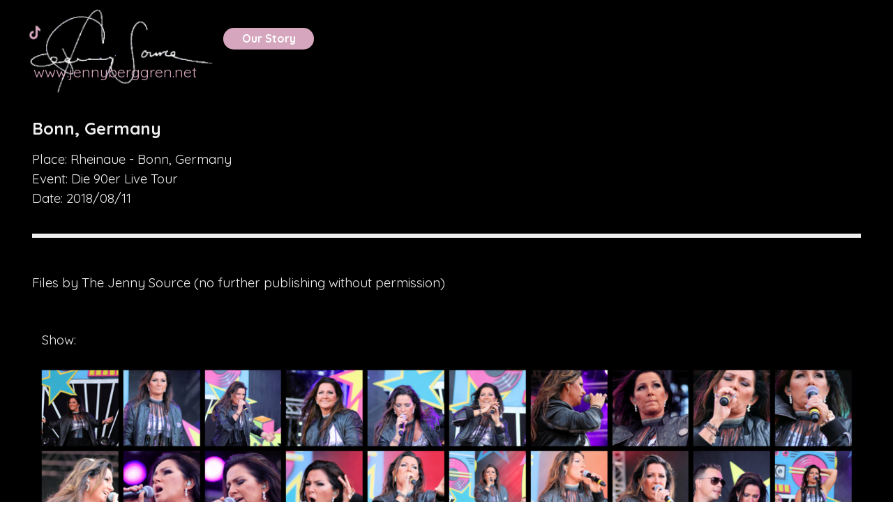

--- FILE ---
content_type: text/html
request_url: http://jennyberggren.de/bonn-2018-.html
body_size: 8332
content:
<!DOCTYPE html><!-- HTML5 -->
<html prefix="og: http://ogp.me/ns#" lang="en-GB" dir="ltr">
	<head>
		<title>Bonn 2018  - The Jenny Source</title>
		<meta charset="utf-8" />
		<!--[if IE]><meta http-equiv="ImageToolbar" content="False" /><![endif]-->
		<meta name="author" content="Anja Mummhardt, Jessica Dieckow" />
		<meta name="generator" content="Incomedia WebSite X5 Pro 2025.3.4 - www.websitex5.com" />
		<meta property="og:locale" content="en" />
		<meta property="og:type" content="website" />
		<meta property="og:url" content="http://www.jennyberggren.net/bonn-2018-.html" />
		<meta property="og:title" content="Bonn 2018 " />
		<meta property="og:site_name" content="The Jenny Source" />
		<meta property="og:image" content="http://www.jennyberggren.net/favImage.png" />
		<meta property="og:image:type" content="image/png">
		<meta property="og:image:width" content="572">
		<meta property="og:image:height" content="572">
		<meta property="og:image" content="http://www.jennyberggren.net/favImage_small.png" />
		<meta property="og:image:type" content="image/png">
		<meta property="og:image:width" content="400">
		<meta property="og:image:height" content="400">
		<meta name="twitter:card" content="summary_large_image">
		<meta name="viewport" content="width=device-width, initial-scale=1" />
		
		<link rel="stylesheet" href="style/reset.css?2025-3-4-0" media="screen,print" />
		<link rel="stylesheet" href="style/print.css?2025-3-4-0" media="print" />
		<link rel="stylesheet" href="style/style.css?2025-3-4-0" media="screen,print" />
		<link rel="stylesheet" href="style/template.css?2025-3-4-0" media="screen" />
		<link rel="stylesheet" href="pluginAppObj/imHeader_pluginAppObj_03/custom.css" media="screen, print" />
		
		
		<link rel="stylesheet" href="pluginAppObj/imStickyBar_pluginAppObj_03/custom.css" media="screen, print" />
		<link rel="stylesheet" href="pcss/bonn-2018-.css?2025-3-4-0-639022009928300931" media="screen,print" />
		<script src="res/jquery.js?2025-3-4-0"></script>
		<script src="res/x5engine.js?2025-3-4-0" data-files-version="2025-3-4-0"></script>
		<script src="pluginAppObj/imHeader_pluginAppObj_03/main.js"></script>
		
		
		<script src="pluginAppObj/imStickyBar_pluginAppObj_03/main.js"></script>
		<script>
			window.onload = function(){ checkBrowserCompatibility('Your browser does not support the features necessary to display this website.','Your browser may not support the features necessary to display this website.','[1]Update your browser[/1] or [2]continue without updating[/2].','http://outdatedbrowser.com/'); };
			x5engine.utils.currentPagePath = 'bonn-2018-.html';
			x5engine.boot.push(function () { x5engine.imPageToTop.initializeButton({}); });
		</script>
		<link rel="icon" href="favicon.ico?2025-3-4-0-639022009926939287" type="image/vnd.microsoft.icon" />
	</head>
	<body>
		<div id="imPageExtContainer">
			<div id="imPageIntContainer">
				<a class="screen-reader-only-even-focused" href="#imGoToCont" title="Skip the main menu">Go to content</a>
				<div id="imHeaderBg"></div>
				<div id="imPage">
					<header id="imHeader">
						<h1 class="imHidden">Bonn 2018  - The Jenny Source</h1>
						<div id="imHeaderObjects"><div id="imHeader_imMenuObject_02_wrapper" class="template-object-wrapper"><!-- UNSEARCHABLE --><a id="imHeader_imMenuObject_02_skip_menu" href="#imHeader_imMenuObject_02_after_menu" class="screen-reader-only-even-focused">Skip menu</a><div id="imHeader_imMenuObject_02"><nav id="imHeader_imMenuObject_02_container"><button type="button" class="clear-button-style hamburger-button hamburger-component" aria-label="Show menu"><span class="hamburger-bar"></span><span class="hamburger-bar"></span><span class="hamburger-bar"></span></button><div class="hamburger-menu-background-container hamburger-component">
	<div class="hamburger-menu-background menu-mobile menu-mobile-animated hidden">
		<button type="button" class="clear-button-style hamburger-menu-close-button" aria-label="Close"><span aria-hidden="true">&times;</span></button>
	</div>
</div>
<ul class="menu-mobile-animated hidden">
	<li class="imMnMnFirst imPage" data-link-paths=",/calendar.html">
<div class="label-wrapper">
<div class="label-inner-wrapper">
		<a class="label" href="calendar.html">
Calendar		</a>
</div>
</div>
	</li><li class="imMnMnMiddle imPage" data-link-paths=",/multimedia.html">
<div class="label-wrapper">
<div class="label-inner-wrapper">
		<a class="label" href="multimedia.html">
Multimedia		</a>
</div>
</div>
	</li><li class="imMnMnLast imPage" data-link-paths=",/our-story-.html">
<div class="label-wrapper">
<div class="label-inner-wrapper">
		<a class="label" href="our-story-.html">
Our Story 		</a>
</div>
</div>
	</li></ul></nav></div><a id="imHeader_imMenuObject_02_after_menu" class="screen-reader-only-even-focused"></a><!-- UNSEARCHABLE END --><script>
var imHeader_imMenuObject_02_settings = {
	'menuId': 'imHeader_imMenuObject_02',
	'responsiveMenuEffect': 'slide',
	'responsiveMenuLevelOpenEvent': 'click',
	'animationDuration': 200,
}
x5engine.boot.push(function(){x5engine.initMenu(imHeader_imMenuObject_02_settings)});
$(function () {
    $('#imHeader_imMenuObject_02_container ul li').not('.imMnMnSeparator').each(function () {
        $(this).on('mouseenter', function (evt) {
            if (!evt.originalEvent) {
                evt.stopImmediatePropagation();
                evt.preventDefault();
                return;
            }
        });
    });
});
$(function () {$('#imHeader_imMenuObject_02_container ul li').not('.imMnMnSeparator').each(function () {    var $this = $(this), timeout = 0;    $this.on('mouseenter', function () {        if($(this).parents('#imHeader_imMenuObject_02_container-menu-opened').length > 0) return;         clearTimeout(timeout);        setTimeout(function () { $this.children('ul, .multiple-column').stop(false, false).fadeIn(); }, 250);    }).on('mouseleave', function () {        if($(this).parents('#imHeader_imMenuObject_02_container-menu-opened').length > 0) return;         timeout = setTimeout(function () { $this.children('ul, .multiple-column').stop(false, false).fadeOut(); }, 250);    });});});

</script>
</div><div id="imHeader_pluginAppObj_03_wrapper" class="template-object-wrapper"><!-- Social Icons v.23 --><div id="imHeader_pluginAppObj_03">
            <div id="soc_imHeader_pluginAppObj_03"  >
                <div class="wrapper horizontal flat none">
                	<div class='social-icon flat'><a href='https://www.youtube.com/user/thejennysource' target='_blank' aria-label='youtube'><svg  xmlns="http://www.w3.org/2000/svg" viewBox="0 0 100 100"><g><path d="M89.2,34S88.42,28.49,86,26.06c-3-3.19-6.45-3.14-8-3.32C66.81,21.93,50,22,50,22h0s-16.79-.07-28,0.74c-1.56.19-5,.17-8,3.36C11.58,28.53,10.8,34,10.8,34A120.47,120.47,0,0,0,10,47V53A121,121,0,0,0,10.8,66s0.78,5.51,3.18,7.94c3,3.19,7,3.09,8.82,3.42,6.4,0.61,27.2.8,27.2,0.8s16.81,0,28-.83a11.44,11.44,0,0,0,8-3.39C88.42,71.48,89.2,66,89.2,66A121.16,121.16,0,0,0,90,53V47A121.16,121.16,0,0,0,89.2,34ZM41.74,60.38V37.9L63.35,49.18Z"/></g></svg><span class='fallbacktext'>Yt</span></a></div><div class='social-icon flat'><a href='https://www.instagram.com/thejennysource/' target='_blank' aria-label='instagram'><svg xmlns="http://www.w3.org/2000/svg" viewBox="0 0 100 100"><g><path d="M50,15.16c11.35,0,12.69,0,17.17.25a23.52,23.52,0,0,1,7.89,1.46,14.07,14.07,0,0,1,8.07,8.07,23.52,23.52,0,0,1,1.46,7.89c0.2,4.48.25,5.83,0.25,17.17s0,12.69-.25,17.17a23.52,23.52,0,0,1-1.46,7.89,14.07,14.07,0,0,1-8.07,8.07,23.52,23.52,0,0,1-7.89,1.46c-4.48.2-5.82,0.25-17.17,0.25s-12.69,0-17.17-.25a23.52,23.52,0,0,1-7.89-1.46,14.07,14.07,0,0,1-8.07-8.07,23.52,23.52,0,0,1-1.46-7.89c-0.2-4.48-.25-5.83-0.25-17.17s0-12.69.25-17.17a23.52,23.52,0,0,1,1.46-7.89,14.07,14.07,0,0,1,8.07-8.07,23.52,23.52,0,0,1,7.89-1.46c4.48-.2,5.83-0.25,17.17-0.25M50,7.5c-11.54,0-13,0-17.52.26a31.19,31.19,0,0,0-10.32,2A21.73,21.73,0,0,0,9.73,22.16a31.19,31.19,0,0,0-2,10.32C7.55,37,7.5,38.46,7.5,50s0,13,.26,17.52a31.19,31.19,0,0,0,2,10.32A21.73,21.73,0,0,0,22.16,90.27a31.19,31.19,0,0,0,10.32,2c4.53,0.21,6,.26,17.52.26s13,0,17.52-.26a31.19,31.19,0,0,0,10.32-2A21.73,21.73,0,0,0,90.27,77.84a31.19,31.19,0,0,0,2-10.32c0.21-4.53.26-6,.26-17.52s0-13-.26-17.52a31.19,31.19,0,0,0-2-10.32A21.73,21.73,0,0,0,77.84,9.73a31.19,31.19,0,0,0-10.32-2C63,7.55,61.54,7.5,50,7.5h0Z"/><path d="M50,28.18A21.82,21.82,0,1,0,71.82,50,21.82,21.82,0,0,0,50,28.18Zm0,36A14.17,14.17,0,1,1,64.17,50,14.17,14.17,0,0,1,50,64.17Z"/><circle cx="72.69" cy="27.31" r="5.1"/></g></svg><span class='fallbacktext'>Ig</span></a></div><div class='social-icon flat'><a href='https://www.facebook.com/thejennysource' target='_blank' aria-label='facebook'><svg xmlns="http://www.w3.org/2000/svg" viewBox="0 0 100 100"><path d="M57,93V54H70.14l2-15H57V29.09c0-4.39.94-7.39,7.24-7.39H72V8.14a98.29,98.29,0,0,0-11.6-.6C48.82,7.54,41,14.61,41,27.59V39H27V54H41V93H57Z"/></svg><span class='fallbacktext'>Fb</span></a></div>
                </div>

            </div>
                <script>
                    socialicons_imHeader_pluginAppObj_03();
                </script>
        </div></div><div id="imHeader_imObjectImage_04_wrapper" class="template-object-wrapper"><div id="imHeader_imObjectImage_04"><div id="imHeader_imObjectImage_04_container"><a href="index.html" onclick="return x5engine.utils.location('index.html', null, false)"><img src="images/jennyhandwritingwhite.jpg" alt="The Jenny Source - www.jennyberggren.net" title="The Jenny Source - www.jennyberggren.net" width="238" height="113" />
</a></div></div></div><div id="imHeader_imObjectTitle_05_wrapper" class="template-object-wrapper"><div id="imHeader_imObjectTitle_05"><span id ="imHeader_imObjectTitle_05_text" >www.jennyberggren.net</span></div></div><div id="imHeader_imObjectImage_06_wrapper" class="template-object-wrapper"><div id="imHeader_imObjectImage_06"><div id="imHeader_imObjectImage_06_container"><a href="https://www.tiktok.com/@thejennysource" target="_blank"><img src="images/tiktok.jpg" alt="The Jenny Source Tik Tok" title="Tik Tok" width="20" height="22" />
</a></div></div></div></div>
					</header>
					<div id="imStickyBarContainer">
						<div id="imStickyBarGraphics"></div>
						<div id="imStickyBar">
							<div id="imStickyBarObjects"><div id="imStickyBar_pluginAppObj_03_wrapper" class="template-object-wrapper"><!-- Social Icons v.23 --><div id="imStickyBar_pluginAppObj_03">
            <div id="soc_imStickyBar_pluginAppObj_03"  >
                <div class="wrapper horizontal flat none">
                	<div class='social-icon flat'><a href='https://fb.me/Incomedia' target='_blank' aria-label='facebook'><svg xmlns="http://www.w3.org/2000/svg" viewBox="0 0 100 100"><path d="M57,93V54H70.14l2-15H57V29.09c0-4.39.94-7.39,7.24-7.39H72V8.14a98.29,98.29,0,0,0-11.6-.6C48.82,7.54,41,14.61,41,27.59V39H27V54H41V93H57Z"/></svg><span class='fallbacktext'>Fb</span></a></div><div class='social-icon flat'><a href='https://www.youtube.com/user/incomedia' target='_blank' aria-label='youtube'><svg  xmlns="http://www.w3.org/2000/svg" viewBox="0 0 100 100"><g><path d="M89.2,34S88.42,28.49,86,26.06c-3-3.19-6.45-3.14-8-3.32C66.81,21.93,50,22,50,22h0s-16.79-.07-28,0.74c-1.56.19-5,.17-8,3.36C11.58,28.53,10.8,34,10.8,34A120.47,120.47,0,0,0,10,47V53A121,121,0,0,0,10.8,66s0.78,5.51,3.18,7.94c3,3.19,7,3.09,8.82,3.42,6.4,0.61,27.2.8,27.2,0.8s16.81,0,28-.83a11.44,11.44,0,0,0,8-3.39C88.42,71.48,89.2,66,89.2,66A121.16,121.16,0,0,0,90,53V47A121.16,121.16,0,0,0,89.2,34ZM41.74,60.38V37.9L63.35,49.18Z"/></g></svg><span class='fallbacktext'>Yt</span></a></div><div class='social-icon flat'><a href='https://twitter.com/Incomedia' target='_blank' aria-label='x'><svg width="100%" height="100%" viewBox="0 0 100 100" version="1.1" xmlns="http://www.w3.org/2000/svg" xmlns:xlink="http://www.w3.org/1999/xlink" xml:space="preserve" xmlns:serif="http://www.serif.com/" style="fill-rule:evenodd;clip-rule:evenodd;stroke-linejoin:round;stroke-miterlimit:2;"><g transform="matrix(0.233139,0,0,0.233139,15.0291,15)"><path d="M178.57,127.15L290.27,0L263.81,0L166.78,110.38L89.34,0L0,0L117.13,166.93L0,300.25L26.46,300.25L128.86,183.66L210.66,300.25L300,300.25M36.01,19.54L76.66,19.54L263.79,281.67L223.13,281.67" style="fill-rule:nonzero;"/></g></svg><span class='fallbacktext'>X</span></a></div><div class='social-icon flat'><a href='https://it.linkedin.com/company/incomedia' target='_blank' aria-label='linkedin'><svg  xmlns="http://www.w3.org/2000/svg" viewBox="0 0 100 100"><g><path d="M30,86H15V39H30V86ZM23.19,31.82a8.47,8.47,0,1,1,8.47-8.47A8.47,8.47,0,0,1,23.19,31.82ZM85,86H71V62.4c0-5.45.07-12.47-7.41-12.47S55,55.87,55,62V86H41V39H54v4H53.87c1.95-1,6.61-6.76,13.72-6.76C82.37,36.24,85,46.81,85,59.47V86Z"/></g></svg><span class='fallbacktext'>In</span></a></div>
                </div>

            </div>
                <script>
                    socialicons_imStickyBar_pluginAppObj_03();
                </script>
        </div></div><div id="imStickyBar_imMenuObject_05_wrapper" class="template-object-wrapper"><!-- UNSEARCHABLE --><a id="imStickyBar_imMenuObject_05_skip_menu" href="#imStickyBar_imMenuObject_05_after_menu" class="screen-reader-only-even-focused">Skip menu</a><div id="imStickyBar_imMenuObject_05"><nav id="imStickyBar_imMenuObject_05_container"><button type="button" class="clear-button-style hamburger-button hamburger-component" aria-label="Show menu"><span class="hamburger-bar"></span><span class="hamburger-bar"></span><span class="hamburger-bar"></span></button><div class="hamburger-menu-background-container hamburger-component">
	<div class="hamburger-menu-background menu-mobile menu-mobile-animated hidden">
		<button type="button" class="clear-button-style hamburger-menu-close-button" aria-label="Close"><span aria-hidden="true">&times;</span></button>
	</div>
</div>
<ul class="menu-mobile-animated hidden">
	<li class="imMnMnFirst imPage" data-link-paths=",/calendar.html">
<div class="label-wrapper">
<div class="label-inner-wrapper">
		<a class="label" href="calendar.html">
Calendar		</a>
</div>
</div>
	</li><li class="imMnMnMiddle imPage" data-link-paths=",/multimedia.html">
<div class="label-wrapper">
<div class="label-inner-wrapper">
		<a class="label" href="multimedia.html">
Multimedia		</a>
</div>
</div>
	</li><li class="imMnMnLast imPage" data-link-paths=",/our-story-.html">
<div class="label-wrapper">
<div class="label-inner-wrapper">
		<a class="label" href="our-story-.html">
Our Story 		</a>
</div>
</div>
	</li></ul></nav></div><a id="imStickyBar_imMenuObject_05_after_menu" class="screen-reader-only-even-focused"></a><!-- UNSEARCHABLE END --><script>
var imStickyBar_imMenuObject_05_settings = {
	'menuId': 'imStickyBar_imMenuObject_05',
	'responsiveMenuEffect': 'slide',
	'responsiveMenuLevelOpenEvent': 'click',
	'animationDuration': 1000,
}
x5engine.boot.push(function(){x5engine.initMenu(imStickyBar_imMenuObject_05_settings)});
$(function () {
    $('#imStickyBar_imMenuObject_05_container ul li').not('.imMnMnSeparator').each(function () {
        $(this).on('mouseenter', function (evt) {
            if (!evt.originalEvent) {
                evt.stopImmediatePropagation();
                evt.preventDefault();
                return;
            }
        });
    });
});
$(function () {$('#imStickyBar_imMenuObject_05_container ul li').not('.imMnMnSeparator').each(function () {    var $this = $(this), timeout = 0;    $this.on('mouseenter', function () {        if($(this).parents('#imStickyBar_imMenuObject_05_container-menu-opened').length > 0) return;         clearTimeout(timeout);        setTimeout(function () { $this.children('ul, .multiple-column').stop(false, false).fadeIn(); }, 250);    }).on('mouseleave', function () {        if($(this).parents('#imStickyBar_imMenuObject_05_container-menu-opened').length > 0) return;         timeout = setTimeout(function () { $this.children('ul, .multiple-column').stop(false, false).fadeOut(); }, 250);    });});});

</script>
</div></div>
						</div>
					</div>
					<div id="imSideBar">
						<div id="imSideBarObjects"></div>
					</div>
					<div id="imContentGraphics"></div>
					<main id="imContent">
						<a id="imGoToCont"></a>
						<div id="imPageRow_1" class="imPageRow">
						
						</div>
						<div id="imCell_1" class=""> <div id="imCellStyleGraphics_1" ></div><div id="imCellStyleBorders_1"></div><div id="imTextObject_29_01">
							<div data-index="0"  class="text-tab-content grid-prop current-tab "  id="imTextObject_29_01_tab0" style="opacity: 1; " role="tabpanel" tabindex="0">
								<div class="text-inner">
									<div class="imHeading6">Bonn, Germany</div>
								</div>
							</div>
						
						</div>
						</div><div id="imPageRow_2" class="imPageRow">
						
						</div>
						<div id="imCell_2" class=""> <div id="imCellStyleGraphics_2" ></div><div id="imCellStyleBorders_2"></div><div id="imTextObject_29_02">
							<div data-index="0"  class="text-tab-content grid-prop current-tab "  id="imTextObject_29_02_tab0" style="opacity: 1; " role="tabpanel" tabindex="0">
								<div class="text-inner">
									<div><span class="fs14lh1-5">Place: </span><span class="fs14lh1-5">Rheinaue - Bonn, Germany</span><br></div><div><span class="fs14lh1-5">Event: Die 90er Live Tour</span><br></div><div>Date: 2018/08/11</div><div><br></div><div><hr><div><br></div></div>
								</div>
							</div>
						
						</div>
						</div><div id="imPageRow_3" class="imPageRow">
						
						</div>
						<div id="imCell_3" class=""> <div id="imCellStyleGraphics_3" ></div><div id="imCellStyleBorders_3"></div><div id="imTextObject_29_03">
							<div data-index="0"  class="text-tab-content grid-prop current-tab "  id="imTextObject_29_03_tab0" style="opacity: 1; " role="tabpanel" tabindex="0">
								<div class="text-inner">
									<div><div><span class="fs14lh1-5">Files by The Jenny Source </span><span class="fs14lh1-5">(no further publishing without permission)</span></div></div><br>
								</div>
							</div>
						
						</div>
						</div><div id="imPageRow_4" class="imPageRow">
						
						</div>
						<div id="imCell_19" class=""> <div id="imCellStyleGraphics_19" ></div><div id="imCellStyleBorders_19"></div><div id="imTextObject_29_19">
							<div data-index="0"  class="text-tab-content grid-prop current-tab "  id="imTextObject_29_19_tab0" style="opacity: 1; " role="tabpanel" tabindex="0">
								<div class="text-inner">
									Show:
								</div>
							</div>
						
						</div>
						</div><div id="imPageRow_5" class="imPageRow">
						
						</div>
						<div id="imCell_4" class=""> <div id="imCellStyleGraphics_4" ></div><div id="imCellStyleBorders_4"></div><script>
						var showbox_imObjectGallery_29_04 = 
						 { startIndex: 0 , showThumbs: true, media:[
						
						{type: "image", url: "gallery/20180811_Bonn001.jpg", width: 1200, height: 800, description: "Picture by The Jenny Source", thumbUrl: "gallery/20180811_Bonn001_sb_thumb.png" },
						{type: "image", url: "gallery/20180811_Bonn002.jpg", width: 533, height: 800, description: "Picture by The Jenny Source", thumbUrl: "gallery/20180811_Bonn002_sb_thumb.png" },
						{type: "image", url: "gallery/20180811_Bonn003.jpg", width: 533, height: 800, description: "Picture by The Jenny Source", thumbUrl: "gallery/20180811_Bonn003_sb_thumb.png" },
						{type: "image", url: "gallery/20180811_Bonn004.jpg", width: 1200, height: 800, description: "Picture by The Jenny Source", thumbUrl: "gallery/20180811_Bonn004_sb_thumb.png" },
						{type: "image", url: "gallery/20180811_Bonn005.jpg", width: 1200, height: 800, description: "Picture by The Jenny Source", thumbUrl: "gallery/20180811_Bonn005_sb_thumb.png" },
						{type: "image", url: "gallery/20180811_Bonn006.jpg", width: 533, height: 800, description: "Picture by The Jenny Source", thumbUrl: "gallery/20180811_Bonn006_sb_thumb.png" },
						{type: "image", url: "gallery/20180811_Bonn007.jpg", width: 533, height: 800, description: "Picture by The Jenny Source", thumbUrl: "gallery/20180811_Bonn007_sb_thumb.png" },
						{type: "image", url: "gallery/20180811_Bonn008.jpg", width: 533, height: 800, description: "Picture by The Jenny Source", thumbUrl: "gallery/20180811_Bonn008_sb_thumb.png" },
						{type: "image", url: "gallery/20180811_Bonn009.jpg", width: 533, height: 800, description: "Picture by The Jenny Source", thumbUrl: "gallery/20180811_Bonn009_sb_thumb.png" },
						{type: "image", url: "gallery/20180811_Bonn010.jpg", width: 533, height: 800, description: "Picture by The Jenny Source", thumbUrl: "gallery/20180811_Bonn010_sb_thumb.png" },
						{type: "image", url: "gallery/20180811_Bonn011.jpg", width: 1200, height: 800, description: "Picture by The Jenny Source", thumbUrl: "gallery/20180811_Bonn011_sb_thumb.png" },
						{type: "image", url: "gallery/20180811_Bonn012.jpg", width: 1200, height: 800, description: "Picture by The Jenny Source", thumbUrl: "gallery/20180811_Bonn012_sb_thumb.png" },
						{type: "image", url: "gallery/20180811_Bonn013.jpg", width: 1200, height: 800, description: "Picture by The Jenny Source", thumbUrl: "gallery/20180811_Bonn013_sb_thumb.png" },
						{type: "image", url: "gallery/20180811_Bonn014.jpg", width: 533, height: 800, description: "Picture by The Jenny Source", thumbUrl: "gallery/20180811_Bonn014_sb_thumb.png" },
						{type: "image", url: "gallery/20180811_Bonn015.jpg", width: 1200, height: 800, description: "Picture by The Jenny Source", thumbUrl: "gallery/20180811_Bonn015_sb_thumb.png" },
						{type: "image", url: "gallery/20180811_Bonn016.jpg", width: 1200, height: 800, description: "Picture by The Jenny Source", thumbUrl: "gallery/20180811_Bonn016_sb_thumb.png" },
						{type: "image", url: "gallery/20180811_Bonn017.jpg", width: 533, height: 800, description: "Picture by The Jenny Source", thumbUrl: "gallery/20180811_Bonn017_sb_thumb.png" },
						{type: "image", url: "gallery/20180811_Bonn018.jpg", width: 533, height: 800, description: "Picture by The Jenny Source", thumbUrl: "gallery/20180811_Bonn018_sb_thumb.png" },
						{type: "image", url: "gallery/20180811_Bonn019.jpg", width: 1200, height: 800, description: "Picture by The Jenny Source", thumbUrl: "gallery/20180811_Bonn019_sb_thumb.png" },
						{type: "image", url: "gallery/20180811_Bonn020.jpg", width: 1200, height: 800, description: "Picture by The Jenny Source", thumbUrl: "gallery/20180811_Bonn020_sb_thumb.png" },
						{type: "image", url: "gallery/20180811_Bonn021.jpg", width: 1200, height: 800, description: "Picture by The Jenny Source", thumbUrl: "gallery/20180811_Bonn021_sb_thumb.png" },
						{type: "image", url: "gallery/20180811_Bonn022.jpg", width: 1200, height: 800, description: "Picture by The Jenny Source", thumbUrl: "gallery/20180811_Bonn022_sb_thumb.png" },
						{type: "image", url: "gallery/20180811_Bonn023.jpg", width: 1200, height: 800, description: "Picture by The Jenny Source", thumbUrl: "gallery/20180811_Bonn023_sb_thumb.png" },
						{type: "image", url: "gallery/20180811_Bonn024.jpg", width: 533, height: 800, description: "Picture by The Jenny Source", thumbUrl: "gallery/20180811_Bonn024_sb_thumb.png" },
						{type: "image", url: "gallery/20180811_Bonn025.jpg", width: 533, height: 800, description: "Picture by The Jenny Source", thumbUrl: "gallery/20180811_Bonn025_sb_thumb.png" },
						{type: "image", url: "gallery/20180811_Bonn026.jpg", width: 1200, height: 800, description: "Picture by The Jenny Source", thumbUrl: "gallery/20180811_Bonn026_sb_thumb.png" },
						{type: "image", url: "gallery/20180811_Bonn027.jpg", width: 1200, height: 800, description: "Picture by The Jenny Source", thumbUrl: "gallery/20180811_Bonn027_sb_thumb.png" },
						{type: "image", url: "gallery/20180811_Bonn028.jpg", width: 533, height: 800, description: "Picture by The Jenny Source", thumbUrl: "gallery/20180811_Bonn028_sb_thumb.png" },
						{type: "image", url: "gallery/20180811_Bonn029.jpg", width: 1200, height: 800, description: "Picture by The Jenny Source", thumbUrl: "gallery/20180811_Bonn029_sb_thumb.png" },
						{type: "image", url: "gallery/20180811_Bonn030.jpg", width: 1200, height: 800, description: "Picture by The Jenny Source", thumbUrl: "gallery/20180811_Bonn030_sb_thumb.png" },
						{type: "image", url: "gallery/20180811_Bonn031.jpg", width: 1200, height: 800, description: "Picture by The Jenny Source", thumbUrl: "gallery/20180811_Bonn031_sb_thumb.png" },
						{type: "image", url: "gallery/20180811_Bonn032.jpg", width: 1200, height: 800, description: "Picture by The Jenny Source", thumbUrl: "gallery/20180811_Bonn032_sb_thumb.png" },
						{type: "image", url: "gallery/20180811_Bonn033.jpg", width: 1200, height: 800, description: "Picture by The Jenny Source", thumbUrl: "gallery/20180811_Bonn033_sb_thumb.png" },
						{type: "image", url: "gallery/20180811_Bonn034.jpg", width: 1200, height: 800, description: "Picture by The Jenny Source", thumbUrl: "gallery/20180811_Bonn034_sb_thumb.png" },
						{type: "image", url: "gallery/20180811_Bonn035.jpg", width: 1200, height: 800, description: "Picture by The Jenny Source", thumbUrl: "gallery/20180811_Bonn035_sb_thumb.png" }
						]};
						function loadimObjectGallery_29_04() {
							var w = $('#imObjectGallery_29_04').css('width', '100%').width();
							$('#imObjectGallery_29_04 img').add('#imObjectGallery_29_04 .imRunner').add('#imObjectGallery_29_04 .imGlContent').add('#imObjectGallery_29_04').css({ width: '', height: '' });
							$('#imObjectGallery_29_04 .imLeftArrow').add('#imObjectGallery_29_04 .imRightArrow').css('height', '');
							var imObjectGallery_29_04_settings = {};
							w = Math.min(w, 1200);
							var hRow = w / 10 - 2;
								var hGallery = hRow * 2;
								var wGallery = Math.floor(w/hRow) * hRow ;
								$('#imObjectGallery_29_04').removeAttr('style').css({ 'width': 'auto' });
								$('#imObjectGallery_29_04 .imChidGallery').removeAttr('style').removeAttr('style').css({ 'width': wGallery, 'height': hGallery, 'overflow': 'hidden', 'position': 'relative', 'text-align': 'start', 'float': 'left', 'float': 'inline-start', 'margin': '0 auto'});
								$('#imObjectGallery_29_04 .imRunner').removeAttr('style').css({ 'position': 'relative', 'inset-inline-start': '0px', 'text-align': 'start', 'float': 'left', 'float': 'inline-start', 'top': 0 });
								$('#imObjectGallery_29_04 .imRunner img').removeAttr('style').css({ 'display': 'block', 'float': 'left', 'float': 'inline-start', 'min-width': hRow, 'max-width': '128px', 'min-height': hRow, 'max-height': '128px', 'width': hRow , 'height': hRow });
								$('#imObjectGallery_29_04 .imRunner .imSPage').removeAttr('style').css({ 'float': 'left', 'float': 'inline-start', 'width': wGallery, 'max-width': '1200px' });
								imObjectGallery_29_04_settings.fluidMode = false;
							x5engine.imSlider.Page("#imObjectGallery_29_04 .imChidGallery", imObjectGallery_29_04_settings);
						}
						x5engine.boot.push(function() {
							var imObjectGallery_29_04_resizeTo = null,
								imObjectGallery_29_04_width = 0,
								isFirstTime = true;
							loadimObjectGallery_29_04();
							x5engine.utils.onElementResize(document.getElementById('imObjectGallery_29_04').parentNode, function (rect, target) {
								if (imObjectGallery_29_04_width == rect.width) {
									return;
								}
								imObjectGallery_29_04_width = rect.width;
								if (!!imObjectGallery_29_04_resizeTo) {
									clearTimeout(imObjectGallery_29_04_resizeTo);
								}
								imObjectGallery_29_04_resizeTo = setTimeout(function() {
									if(!isFirstTime) {
										loadimObjectGallery_29_04();
									}
									else {
										isFirstTime = false;
									}
								}, 50);
							});
						});
						</script><div id="imObjectGallery_29_04">
							<div class="imChidGallery">
							<div class="imRunner" style="margin-inline-start: 10px; margin-inline-end: 10px; ">
								<div class="imSPage">
									<a href="gallery/20180811_Bonn001.jpg" role="button" onclick="return x5engine.imShowBox(showbox_imObjectGallery_29_04, 0, this)"><img src="gallery/20180811_Bonn001_thumb_3ugjirh0.png"  style="" alt="" width="118" height="118" /></a>
									<a href="gallery/20180811_Bonn002.jpg" role="button" onclick="return x5engine.imShowBox(showbox_imObjectGallery_29_04, 1, this)"><img src="gallery/20180811_Bonn002_thumb_1o9waskn.png"  style="" alt="" width="118" height="118" /></a>
									<a href="gallery/20180811_Bonn003.jpg" role="button" onclick="return x5engine.imShowBox(showbox_imObjectGallery_29_04, 2, this)"><img src="gallery/20180811_Bonn003_thumb_exy1p2qh.png"  style="" alt="" width="118" height="118" /></a>
									<a href="gallery/20180811_Bonn004.jpg" role="button" onclick="return x5engine.imShowBox(showbox_imObjectGallery_29_04, 3, this)"><img src="gallery/20180811_Bonn004_thumb_81imr788.png"  style="" alt="" width="118" height="118" /></a>
									<a href="gallery/20180811_Bonn005.jpg" role="button" onclick="return x5engine.imShowBox(showbox_imObjectGallery_29_04, 4, this)"><img src="gallery/20180811_Bonn005_thumb_o58bkw8v.png"  style="" alt="" width="118" height="118" /></a>
									<a href="gallery/20180811_Bonn006.jpg" role="button" onclick="return x5engine.imShowBox(showbox_imObjectGallery_29_04, 5, this)"><img src="gallery/20180811_Bonn006_thumb_f5ff43co.png"  style="" alt="" width="118" height="118" /></a>
									<a href="gallery/20180811_Bonn007.jpg" role="button" onclick="return x5engine.imShowBox(showbox_imObjectGallery_29_04, 6, this)"><img src="gallery/20180811_Bonn007_thumb_2s6x09d1.png"  style="" alt="" width="118" height="118" /></a>
									<a href="gallery/20180811_Bonn008.jpg" role="button" onclick="return x5engine.imShowBox(showbox_imObjectGallery_29_04, 7, this)"><img src="gallery/20180811_Bonn008_thumb_3yag8u8t.png"  style="" alt="" width="118" height="118" /></a>
									<a href="gallery/20180811_Bonn009.jpg" role="button" onclick="return x5engine.imShowBox(showbox_imObjectGallery_29_04, 8, this)"><img src="gallery/20180811_Bonn009_thumb_f085j83h.png"  style="" alt="" width="118" height="118" /></a>
									<a href="gallery/20180811_Bonn010.jpg" role="button" onclick="return x5engine.imShowBox(showbox_imObjectGallery_29_04, 9, this)"><img src="gallery/20180811_Bonn010_thumb_p3mjmbc4.png"  style="" alt="" width="118" height="118" /></a>
									<a href="gallery/20180811_Bonn011.jpg" role="button" onclick="return x5engine.imShowBox(showbox_imObjectGallery_29_04, 10, this)"><img src="gallery/20180811_Bonn011_thumb_pukz1a7e.png"  style="" alt="" width="118" height="118" /></a>
									<a href="gallery/20180811_Bonn012.jpg" role="button" onclick="return x5engine.imShowBox(showbox_imObjectGallery_29_04, 11, this)"><img src="gallery/20180811_Bonn012_thumb_r78lmrml.png"  style="" alt="" width="118" height="118" /></a>
									<a href="gallery/20180811_Bonn013.jpg" role="button" onclick="return x5engine.imShowBox(showbox_imObjectGallery_29_04, 12, this)"><img src="gallery/20180811_Bonn013_thumb_xmz3u64u.png"  style="" alt="" width="118" height="118" /></a>
									<a href="gallery/20180811_Bonn014.jpg" role="button" onclick="return x5engine.imShowBox(showbox_imObjectGallery_29_04, 13, this)"><img src="gallery/20180811_Bonn014_thumb_oo8xnter.png"  style="" alt="" width="118" height="118" /></a>
									<a href="gallery/20180811_Bonn015.jpg" role="button" onclick="return x5engine.imShowBox(showbox_imObjectGallery_29_04, 14, this)"><img src="gallery/20180811_Bonn015_thumb_l5rea8s5.png"  style="" alt="" width="118" height="118" /></a>
									<a href="gallery/20180811_Bonn016.jpg" role="button" onclick="return x5engine.imShowBox(showbox_imObjectGallery_29_04, 15, this)"><img src="gallery/20180811_Bonn016_thumb_tudczhvy.png"  style="" alt="" width="118" height="118" /></a>
									<a href="gallery/20180811_Bonn017.jpg" role="button" onclick="return x5engine.imShowBox(showbox_imObjectGallery_29_04, 16, this)"><img src="gallery/20180811_Bonn017_thumb_g0m0b99i.png"  style="" alt="" width="118" height="118" /></a>
									<a href="gallery/20180811_Bonn018.jpg" role="button" onclick="return x5engine.imShowBox(showbox_imObjectGallery_29_04, 17, this)"><img src="gallery/20180811_Bonn018_thumb_ppac29qy.png"  style="" alt="" width="118" height="118" /></a>
									<a href="gallery/20180811_Bonn019.jpg" role="button" onclick="return x5engine.imShowBox(showbox_imObjectGallery_29_04, 18, this)"><img src="gallery/20180811_Bonn019_thumb_sh0gz8ap.png"  style="" alt="" width="118" height="118" /></a>
									<a href="gallery/20180811_Bonn020.jpg" role="button" onclick="return x5engine.imShowBox(showbox_imObjectGallery_29_04, 19, this)"><img src="gallery/20180811_Bonn020_thumb_tua0tsu7.png"  style="" alt="" width="118" height="118" /></a>
								</div>
								<div class="imSPage" style="display: none;">
									<a href="gallery/20180811_Bonn021.jpg" role="button" onclick="return x5engine.imShowBox(showbox_imObjectGallery_29_04, 20, this)"><img src="gallery/20180811_Bonn021_thumb_tahm7efc.png"  style="" alt="" width="118" height="118" /></a>
									<a href="gallery/20180811_Bonn022.jpg" role="button" onclick="return x5engine.imShowBox(showbox_imObjectGallery_29_04, 21, this)"><img src="gallery/20180811_Bonn022_thumb_v9okxf2j.png"  style="" alt="" width="118" height="118" /></a>
									<a href="gallery/20180811_Bonn023.jpg" role="button" onclick="return x5engine.imShowBox(showbox_imObjectGallery_29_04, 22, this)"><img src="gallery/20180811_Bonn023_thumb_3ejihfy7.png"  style="" alt="" width="118" height="118" /></a>
									<a href="gallery/20180811_Bonn024.jpg" role="button" onclick="return x5engine.imShowBox(showbox_imObjectGallery_29_04, 23, this)"><img src="gallery/20180811_Bonn024_thumb_qx6hy9px.png"  style="" alt="" width="118" height="118" /></a>
									<a href="gallery/20180811_Bonn025.jpg" role="button" onclick="return x5engine.imShowBox(showbox_imObjectGallery_29_04, 24, this)"><img src="gallery/20180811_Bonn025_thumb_v3jss4re.png"  style="" alt="" width="118" height="118" /></a>
									<a href="gallery/20180811_Bonn026.jpg" role="button" onclick="return x5engine.imShowBox(showbox_imObjectGallery_29_04, 25, this)"><img src="gallery/20180811_Bonn026_thumb_1nkqkpre.png"  style="" alt="" width="118" height="118" /></a>
									<a href="gallery/20180811_Bonn027.jpg" role="button" onclick="return x5engine.imShowBox(showbox_imObjectGallery_29_04, 26, this)"><img src="gallery/20180811_Bonn027_thumb_rrxe9cpe.png"  style="" alt="" width="118" height="118" /></a>
									<a href="gallery/20180811_Bonn028.jpg" role="button" onclick="return x5engine.imShowBox(showbox_imObjectGallery_29_04, 27, this)"><img src="gallery/20180811_Bonn028_thumb_b9w97ydm.png"  style="" alt="" width="118" height="118" /></a>
									<a href="gallery/20180811_Bonn029.jpg" role="button" onclick="return x5engine.imShowBox(showbox_imObjectGallery_29_04, 28, this)"><img src="gallery/20180811_Bonn029_thumb_jrpuwaqy.png"  style="" alt="" width="118" height="118" /></a>
									<a href="gallery/20180811_Bonn030.jpg" role="button" onclick="return x5engine.imShowBox(showbox_imObjectGallery_29_04, 29, this)"><img src="gallery/20180811_Bonn030_thumb_n5gtu8n0.png"  style="" alt="" width="118" height="118" /></a>
									<a href="gallery/20180811_Bonn031.jpg" role="button" onclick="return x5engine.imShowBox(showbox_imObjectGallery_29_04, 30, this)"><img src="gallery/20180811_Bonn031_thumb_5sp7bboi.png"  style="" alt="" width="118" height="118" /></a>
									<a href="gallery/20180811_Bonn032.jpg" role="button" onclick="return x5engine.imShowBox(showbox_imObjectGallery_29_04, 31, this)"><img src="gallery/20180811_Bonn032_thumb_d5hi8h73.png"  style="" alt="" width="118" height="118" /></a>
									<a href="gallery/20180811_Bonn033.jpg" role="button" onclick="return x5engine.imShowBox(showbox_imObjectGallery_29_04, 32, this)"><img src="gallery/20180811_Bonn033_thumb_ay6t0xig.png"  style="" alt="" width="118" height="118" /></a>
									<a href="gallery/20180811_Bonn034.jpg" role="button" onclick="return x5engine.imShowBox(showbox_imObjectGallery_29_04, 33, this)"><img src="gallery/20180811_Bonn034_thumb_0yq4vwj2.png"  style="" alt="" width="118" height="118" /></a>
									<a href="gallery/20180811_Bonn035.jpg" role="button" onclick="return x5engine.imShowBox(showbox_imObjectGallery_29_04, 34, this)"><img src="gallery/20180811_Bonn035_thumb_mv4f85a7.png"  style="" alt="" width="118" height="118" /></a>
								</div>
							</div>
							</div>
						</div>
						</div><div id="imPageRow_6" class="imPageRow">
						
						</div>
						<div id="imCell_20" class=""> <div id="imCellStyleGraphics_20" ></div><div id="imCellStyleBorders_20"></div><div id="imTextObject_29_20">
							<div data-index="0"  class="text-tab-content grid-prop current-tab "  id="imTextObject_29_20_tab0" style="opacity: 1; " role="tabpanel" tabindex="0">
								<div class="text-inner">
									Meeting:
								</div>
							</div>
						
						</div>
						</div><div id="imPageRow_7" class="imPageRow">
						
						</div>
						<div id="imCell_18" class=""> <div id="imCellStyleGraphics_18" ></div><div id="imCellStyleBorders_18"></div><script>
						var showbox_imObjectGallery_29_18 = 
						 { startIndex: 0 , showThumbs: true, media:[
						
						{type: "image", url: "gallery/20180811_Bonn036.jpg", width: 533, height: 800, description: "", thumbUrl: "gallery/20180811_Bonn036_sb_thumb.png" },
						{type: "image", url: "gallery/20180811_Bonn037.jpg", width: 533, height: 800, description: "", thumbUrl: "gallery/20180811_Bonn037_sb_thumb.png" },
						{type: "image", url: "gallery/20180811_Bonn038.jpg", width: 533, height: 800, description: "", thumbUrl: "gallery/20180811_Bonn038_sb_thumb.png" },
						{type: "image", url: "gallery/20180811_Bonn039.jpg", width: 533, height: 800, description: "", thumbUrl: "gallery/20180811_Bonn039_sb_thumb.png" },
						{type: "image", url: "gallery/20180811_Bonn040.jpg", width: 533, height: 800, description: "", thumbUrl: "gallery/20180811_Bonn040_sb_thumb.png" },
						{type: "image", url: "gallery/20180811_Bonn041.jpg", width: 533, height: 800, description: "", thumbUrl: "gallery/20180811_Bonn041_sb_thumb.png" },
						{type: "image", url: "gallery/20180811_Bonn042.jpg", width: 533, height: 800, description: "", thumbUrl: "gallery/20180811_Bonn042_sb_thumb.png" },
						{type: "image", url: "gallery/20180811_Bonn043.jpg", width: 533, height: 800, description: "", thumbUrl: "gallery/20180811_Bonn043_sb_thumb.png" },
						{type: "image", url: "gallery/20180811_Bonn044.jpg", width: 533, height: 800, description: "", thumbUrl: "gallery/20180811_Bonn044_sb_thumb.png" },
						{type: "image", url: "gallery/20180811_Bonn045.jpg", width: 533, height: 800, description: "", thumbUrl: "gallery/20180811_Bonn045_sb_thumb.png" },
						{type: "image", url: "gallery/20180811_Bonn046.jpg", width: 533, height: 800, description: "", thumbUrl: "gallery/20180811_Bonn046_sb_thumb.png" },
						{type: "image", url: "gallery/20180811_Bonn047.jpg", width: 1200, height: 800, description: "", thumbUrl: "gallery/20180811_Bonn047_sb_thumb.png" },
						{type: "image", url: "gallery/20180811_Bonn048.jpg", width: 533, height: 800, description: "", thumbUrl: "gallery/20180811_Bonn048_sb_thumb.png" },
						{type: "image", url: "gallery/20180811_Bonn049.jpg", width: 533, height: 800, description: "", thumbUrl: "gallery/20180811_Bonn049_sb_thumb.png" },
						{type: "image", url: "gallery/20180811_Bonn050.jpg", width: 533, height: 800, description: "", thumbUrl: "gallery/20180811_Bonn050_sb_thumb.png" },
						{type: "image", url: "gallery/20180811_Bonn051.jpg", width: 533, height: 800, description: "", thumbUrl: "gallery/20180811_Bonn051_sb_thumb.png" },
						{type: "image", url: "gallery/20180811_Bonn052.jpg", width: 533, height: 800, description: "", thumbUrl: "gallery/20180811_Bonn052_sb_thumb.png" },
						{type: "image", url: "gallery/20180811_Bonn053.jpg", width: 533, height: 800, description: "", thumbUrl: "gallery/20180811_Bonn053_sb_thumb.png" },
						{type: "image", url: "gallery/20180811_Bonn054.jpg", width: 533, height: 800, description: "", thumbUrl: "gallery/20180811_Bonn054_sb_thumb.png" },
						{type: "image", url: "gallery/20180811_Bonn055.jpg", width: 533, height: 800, description: "", thumbUrl: "gallery/20180811_Bonn055_sb_thumb.png" },
						{type: "image", url: "gallery/20180811_Bonn056.jpg", width: 533, height: 800, description: "", thumbUrl: "gallery/20180811_Bonn056_sb_thumb.png" },
						{type: "image", url: "gallery/20180811_Bonn057.jpg", width: 533, height: 800, description: "", thumbUrl: "gallery/20180811_Bonn057_sb_thumb.png" },
						{type: "image", url: "gallery/20180811_Bonn058.jpg", width: 1200, height: 800, description: "", thumbUrl: "gallery/20180811_Bonn058_sb_thumb.png" },
						{type: "image", url: "gallery/20180811_Bonn059.jpg", width: 533, height: 800, description: "", thumbUrl: "gallery/20180811_Bonn059_sb_thumb.png" },
						{type: "image", url: "gallery/20180811_Bonn060.jpg", width: 533, height: 800, description: "", thumbUrl: "gallery/20180811_Bonn060_sb_thumb.png" },
						{type: "image", url: "gallery/20180811_Bonn061.jpg", width: 1200, height: 800, description: "", thumbUrl: "gallery/20180811_Bonn061_sb_thumb.png" },
						{type: "image", url: "gallery/20180811_Bonn062.jpg", width: 533, height: 800, description: "", thumbUrl: "gallery/20180811_Bonn062_sb_thumb.png" },
						{type: "image", url: "gallery/20180811_Bonn063.jpg", width: 533, height: 800, description: "", thumbUrl: "gallery/20180811_Bonn063_sb_thumb.png" },
						{type: "image", url: "gallery/20180811_Bonn064.jpg", width: 533, height: 800, description: "", thumbUrl: "gallery/20180811_Bonn064_sb_thumb.png" },
						{type: "image", url: "gallery/20180811_Bonn065.jpg", width: 533, height: 800, description: "", thumbUrl: "gallery/20180811_Bonn065_sb_thumb.png" },
						{type: "image", url: "gallery/20180811_Bonn066.jpg", width: 533, height: 800, description: "", thumbUrl: "gallery/20180811_Bonn066_sb_thumb.png" },
						{type: "image", url: "gallery/20180811_Bonn067.jpg", width: 1200, height: 800, description: "", thumbUrl: "gallery/20180811_Bonn067_sb_thumb.png" },
						{type: "image", url: "gallery/20180811_Bonn068.jpg", width: 533, height: 800, description: "", thumbUrl: "gallery/20180811_Bonn068_sb_thumb.png" },
						{type: "image", url: "gallery/20180811_Bonn069.jpg", width: 1200, height: 800, description: "", thumbUrl: "gallery/20180811_Bonn069_sb_thumb.png" },
						{type: "image", url: "gallery/20180811_Bonn070.jpg", width: 533, height: 800, description: "", thumbUrl: "gallery/20180811_Bonn070_sb_thumb.png" },
						{type: "image", url: "gallery/20180811_Bonn071.jpg", width: 533, height: 800, description: "", thumbUrl: "gallery/20180811_Bonn071_sb_thumb.png" },
						{type: "image", url: "gallery/20180811_Bonn072.jpg", width: 533, height: 800, description: "", thumbUrl: "gallery/20180811_Bonn072_sb_thumb.png" },
						{type: "image", url: "gallery/20180811_Bonn073.jpg", width: 533, height: 800, description: "", thumbUrl: "gallery/20180811_Bonn073_sb_thumb.png" },
						{type: "image", url: "gallery/20180811_Bonn074.jpg", width: 1200, height: 800, description: "", thumbUrl: "gallery/20180811_Bonn074_sb_thumb.png" }
						]};
						function loadimObjectGallery_29_18() {
							var w = $('#imObjectGallery_29_18').css('width', '100%').width();
							$('#imObjectGallery_29_18 img').add('#imObjectGallery_29_18 .imRunner').add('#imObjectGallery_29_18 .imGlContent').add('#imObjectGallery_29_18').css({ width: '', height: '' });
							$('#imObjectGallery_29_18 .imLeftArrow').add('#imObjectGallery_29_18 .imRightArrow').css('height', '');
							var imObjectGallery_29_18_settings = {};
							w = Math.min(w, 1200);
							var hRow = w / 10 - 2;
								var hGallery = hRow * 2;
								var wGallery = Math.floor(w/hRow) * hRow ;
								$('#imObjectGallery_29_18').removeAttr('style').css({ 'width': 'auto' });
								$('#imObjectGallery_29_18 .imChidGallery').removeAttr('style').removeAttr('style').css({ 'width': wGallery, 'height': hGallery, 'overflow': 'hidden', 'position': 'relative', 'text-align': 'start', 'float': 'left', 'float': 'inline-start', 'margin': '0 auto'});
								$('#imObjectGallery_29_18 .imRunner').removeAttr('style').css({ 'position': 'relative', 'inset-inline-start': '0px', 'text-align': 'start', 'float': 'left', 'float': 'inline-start', 'top': 0 });
								$('#imObjectGallery_29_18 .imRunner img').removeAttr('style').css({ 'display': 'block', 'float': 'left', 'float': 'inline-start', 'min-width': hRow, 'max-width': '128px', 'min-height': hRow, 'max-height': '128px', 'width': hRow , 'height': hRow });
								$('#imObjectGallery_29_18 .imRunner .imSPage').removeAttr('style').css({ 'float': 'left', 'float': 'inline-start', 'width': wGallery, 'max-width': '1200px' });
								imObjectGallery_29_18_settings.fluidMode = false;
							x5engine.imSlider.Page("#imObjectGallery_29_18 .imChidGallery", imObjectGallery_29_18_settings);
						}
						x5engine.boot.push(function() {
							var imObjectGallery_29_18_resizeTo = null,
								imObjectGallery_29_18_width = 0,
								isFirstTime = true;
							loadimObjectGallery_29_18();
							x5engine.utils.onElementResize(document.getElementById('imObjectGallery_29_18').parentNode, function (rect, target) {
								if (imObjectGallery_29_18_width == rect.width) {
									return;
								}
								imObjectGallery_29_18_width = rect.width;
								if (!!imObjectGallery_29_18_resizeTo) {
									clearTimeout(imObjectGallery_29_18_resizeTo);
								}
								imObjectGallery_29_18_resizeTo = setTimeout(function() {
									if(!isFirstTime) {
										loadimObjectGallery_29_18();
									}
									else {
										isFirstTime = false;
									}
								}, 50);
							});
						});
						</script><div id="imObjectGallery_29_18">
							<div class="imChidGallery">
							<div class="imRunner" style="margin-inline-start: 10px; margin-inline-end: 10px; ">
								<div class="imSPage">
									<a href="gallery/20180811_Bonn036.jpg" role="button" onclick="return x5engine.imShowBox(showbox_imObjectGallery_29_18, 0, this)"><img src="gallery/20180811_Bonn036_thumb.png"  style="" alt="" width="118" height="118" /></a>
									<a href="gallery/20180811_Bonn037.jpg" role="button" onclick="return x5engine.imShowBox(showbox_imObjectGallery_29_18, 1, this)"><img src="gallery/20180811_Bonn037_thumb.png"  style="" alt="" width="118" height="118" /></a>
									<a href="gallery/20180811_Bonn038.jpg" role="button" onclick="return x5engine.imShowBox(showbox_imObjectGallery_29_18, 2, this)"><img src="gallery/20180811_Bonn038_thumb.png"  style="" alt="" width="118" height="118" /></a>
									<a href="gallery/20180811_Bonn039.jpg" role="button" onclick="return x5engine.imShowBox(showbox_imObjectGallery_29_18, 3, this)"><img src="gallery/20180811_Bonn039_thumb.png"  style="" alt="" width="118" height="118" /></a>
									<a href="gallery/20180811_Bonn040.jpg" role="button" onclick="return x5engine.imShowBox(showbox_imObjectGallery_29_18, 4, this)"><img src="gallery/20180811_Bonn040_thumb.png"  style="" alt="" width="118" height="118" /></a>
									<a href="gallery/20180811_Bonn041.jpg" role="button" onclick="return x5engine.imShowBox(showbox_imObjectGallery_29_18, 5, this)"><img src="gallery/20180811_Bonn041_thumb.png"  style="" alt="" width="118" height="118" /></a>
									<a href="gallery/20180811_Bonn042.jpg" role="button" onclick="return x5engine.imShowBox(showbox_imObjectGallery_29_18, 6, this)"><img src="gallery/20180811_Bonn042_thumb.png"  style="" alt="" width="118" height="118" /></a>
									<a href="gallery/20180811_Bonn043.jpg" role="button" onclick="return x5engine.imShowBox(showbox_imObjectGallery_29_18, 7, this)"><img src="gallery/20180811_Bonn043_thumb.png"  style="" alt="" width="118" height="118" /></a>
									<a href="gallery/20180811_Bonn044.jpg" role="button" onclick="return x5engine.imShowBox(showbox_imObjectGallery_29_18, 8, this)"><img src="gallery/20180811_Bonn044_thumb.png"  style="" alt="" width="118" height="118" /></a>
									<a href="gallery/20180811_Bonn045.jpg" role="button" onclick="return x5engine.imShowBox(showbox_imObjectGallery_29_18, 9, this)"><img src="gallery/20180811_Bonn045_thumb.png"  style="" alt="" width="118" height="118" /></a>
									<a href="gallery/20180811_Bonn046.jpg" role="button" onclick="return x5engine.imShowBox(showbox_imObjectGallery_29_18, 10, this)"><img src="gallery/20180811_Bonn046_thumb.png"  style="" alt="" width="118" height="118" /></a>
									<a href="gallery/20180811_Bonn047.jpg" role="button" onclick="return x5engine.imShowBox(showbox_imObjectGallery_29_18, 11, this)"><img src="gallery/20180811_Bonn047_thumb.png"  style="" alt="" width="118" height="118" /></a>
									<a href="gallery/20180811_Bonn048.jpg" role="button" onclick="return x5engine.imShowBox(showbox_imObjectGallery_29_18, 12, this)"><img src="gallery/20180811_Bonn048_thumb.png"  style="" alt="" width="118" height="118" /></a>
									<a href="gallery/20180811_Bonn049.jpg" role="button" onclick="return x5engine.imShowBox(showbox_imObjectGallery_29_18, 13, this)"><img src="gallery/20180811_Bonn049_thumb.png"  style="" alt="" width="118" height="118" /></a>
									<a href="gallery/20180811_Bonn050.jpg" role="button" onclick="return x5engine.imShowBox(showbox_imObjectGallery_29_18, 14, this)"><img src="gallery/20180811_Bonn050_thumb.png"  style="" alt="" width="118" height="118" /></a>
									<a href="gallery/20180811_Bonn051.jpg" role="button" onclick="return x5engine.imShowBox(showbox_imObjectGallery_29_18, 15, this)"><img src="gallery/20180811_Bonn051_thumb.png"  style="" alt="" width="118" height="118" /></a>
									<a href="gallery/20180811_Bonn052.jpg" role="button" onclick="return x5engine.imShowBox(showbox_imObjectGallery_29_18, 16, this)"><img src="gallery/20180811_Bonn052_thumb.png"  style="" alt="" width="118" height="118" /></a>
									<a href="gallery/20180811_Bonn053.jpg" role="button" onclick="return x5engine.imShowBox(showbox_imObjectGallery_29_18, 17, this)"><img src="gallery/20180811_Bonn053_thumb.png"  style="" alt="" width="118" height="118" /></a>
									<a href="gallery/20180811_Bonn054.jpg" role="button" onclick="return x5engine.imShowBox(showbox_imObjectGallery_29_18, 18, this)"><img src="gallery/20180811_Bonn054_thumb.png"  style="" alt="" width="118" height="118" /></a>
									<a href="gallery/20180811_Bonn055.jpg" role="button" onclick="return x5engine.imShowBox(showbox_imObjectGallery_29_18, 19, this)"><img src="gallery/20180811_Bonn055_thumb.png"  style="" alt="" width="118" height="118" /></a>
								</div>
								<div class="imSPage" style="display: none;">
									<a href="gallery/20180811_Bonn056.jpg" role="button" onclick="return x5engine.imShowBox(showbox_imObjectGallery_29_18, 20, this)"><img src="gallery/20180811_Bonn056_thumb.png"  style="" alt="" width="118" height="118" /></a>
									<a href="gallery/20180811_Bonn057.jpg" role="button" onclick="return x5engine.imShowBox(showbox_imObjectGallery_29_18, 21, this)"><img src="gallery/20180811_Bonn057_thumb.png"  style="" alt="" width="118" height="118" /></a>
									<a href="gallery/20180811_Bonn058.jpg" role="button" onclick="return x5engine.imShowBox(showbox_imObjectGallery_29_18, 22, this)"><img src="gallery/20180811_Bonn058_thumb.png"  style="" alt="" width="118" height="118" /></a>
									<a href="gallery/20180811_Bonn059.jpg" role="button" onclick="return x5engine.imShowBox(showbox_imObjectGallery_29_18, 23, this)"><img src="gallery/20180811_Bonn059_thumb.png"  style="" alt="" width="118" height="118" /></a>
									<a href="gallery/20180811_Bonn060.jpg" role="button" onclick="return x5engine.imShowBox(showbox_imObjectGallery_29_18, 24, this)"><img src="gallery/20180811_Bonn060_thumb.png"  style="" alt="" width="118" height="118" /></a>
									<a href="gallery/20180811_Bonn061.jpg" role="button" onclick="return x5engine.imShowBox(showbox_imObjectGallery_29_18, 25, this)"><img src="gallery/20180811_Bonn061_thumb.png"  style="" alt="" width="118" height="118" /></a>
									<a href="gallery/20180811_Bonn062.jpg" role="button" onclick="return x5engine.imShowBox(showbox_imObjectGallery_29_18, 26, this)"><img src="gallery/20180811_Bonn062_thumb.png"  style="" alt="" width="118" height="118" /></a>
									<a href="gallery/20180811_Bonn063.jpg" role="button" onclick="return x5engine.imShowBox(showbox_imObjectGallery_29_18, 27, this)"><img src="gallery/20180811_Bonn063_thumb.png"  style="" alt="" width="118" height="118" /></a>
									<a href="gallery/20180811_Bonn064.jpg" role="button" onclick="return x5engine.imShowBox(showbox_imObjectGallery_29_18, 28, this)"><img src="gallery/20180811_Bonn064_thumb.png"  style="" alt="" width="118" height="118" /></a>
									<a href="gallery/20180811_Bonn065.jpg" role="button" onclick="return x5engine.imShowBox(showbox_imObjectGallery_29_18, 29, this)"><img src="gallery/20180811_Bonn065_thumb.png"  style="" alt="" width="118" height="118" /></a>
									<a href="gallery/20180811_Bonn066.jpg" role="button" onclick="return x5engine.imShowBox(showbox_imObjectGallery_29_18, 30, this)"><img src="gallery/20180811_Bonn066_thumb.png"  style="" alt="" width="118" height="118" /></a>
									<a href="gallery/20180811_Bonn067.jpg" role="button" onclick="return x5engine.imShowBox(showbox_imObjectGallery_29_18, 31, this)"><img src="gallery/20180811_Bonn067_thumb.png"  style="" alt="" width="118" height="118" /></a>
									<a href="gallery/20180811_Bonn068.jpg" role="button" onclick="return x5engine.imShowBox(showbox_imObjectGallery_29_18, 32, this)"><img src="gallery/20180811_Bonn068_thumb.png"  style="" alt="" width="118" height="118" /></a>
									<a href="gallery/20180811_Bonn069.jpg" role="button" onclick="return x5engine.imShowBox(showbox_imObjectGallery_29_18, 33, this)"><img src="gallery/20180811_Bonn069_thumb.png"  style="" alt="" width="118" height="118" /></a>
									<a href="gallery/20180811_Bonn070.jpg" role="button" onclick="return x5engine.imShowBox(showbox_imObjectGallery_29_18, 34, this)"><img src="gallery/20180811_Bonn070_thumb.png"  style="" alt="" width="118" height="118" /></a>
									<a href="gallery/20180811_Bonn071.jpg" role="button" onclick="return x5engine.imShowBox(showbox_imObjectGallery_29_18, 35, this)"><img src="gallery/20180811_Bonn071_thumb.png"  style="" alt="" width="118" height="118" /></a>
									<a href="gallery/20180811_Bonn072.jpg" role="button" onclick="return x5engine.imShowBox(showbox_imObjectGallery_29_18, 36, this)"><img src="gallery/20180811_Bonn072_thumb.png"  style="" alt="" width="118" height="118" /></a>
									<a href="gallery/20180811_Bonn073.jpg" role="button" onclick="return x5engine.imShowBox(showbox_imObjectGallery_29_18, 37, this)"><img src="gallery/20180811_Bonn073_thumb.png"  style="" alt="" width="118" height="118" /></a>
									<a href="gallery/20180811_Bonn074.jpg" role="button" onclick="return x5engine.imShowBox(showbox_imObjectGallery_29_18, 38, this)"><img src="gallery/20180811_Bonn074_thumb.png"  style="" alt="" width="118" height="118" /></a>
								</div>
							</div>
							</div>
						</div>
						</div><div id="imPageRow_8" class="imPageRow">
						
						</div>
						<div id="imCell_7" class=""> <div id="imCellStyleGraphics_7" ></div><div id="imCellStyleBorders_7"></div><div id="imTextObject_29_07">
							<div data-index="0"  class="text-tab-content grid-prop current-tab "  id="imTextObject_29_07_tab0" style="opacity: 1; " role="tabpanel" tabindex="0">
								<div class="text-inner">
									<div><span class="fs14lh1-5"> &nbsp;&nbsp;&nbsp;Meet And Greet:</span></div>
								</div>
							</div>
						
						</div>
						</div><div id="imPageRow_9" class="imPageRow">
						
						</div>
						<div id="imCell_15" class=""> <div id="imCellStyleGraphics_15" ></div><div id="imCellStyleBorders_15"></div><div id="imObjectVideo_29_15"><div id="imObjectVideo_29_15_container"></div></div>
						<script>
							function loadimObjectVideo_29_15() {
								$('#imObjectVideo_29_15').width('100%');
								$('#imObjectVideo_29_15_container').empty();
								var settings = { 
									'target': '#imObjectVideo_29_15_container',
									'type': 'youtube',
									'url': 'http://www.youtube.com/watch?v=I7ojlI5KsmU',
									'width': 640,
									'height': 360,
									'showVideoControls': true,
									'autoplay': false
								};
								var w = Math.min(640, $('#imObjectVideo_29_15').width());
								settings.width = w;
								var h = w > 640 ? 360 : (settings.width / 640 * 360);
								settings.height = h;
								x5engine.mediaPlayer(settings);
							}
							x5engine.boot.push(loadimObjectVideo_29_15);
							var imObjectVideo_29_15_resizeTo = null,
							imObjectVideo_29_15_width = 0;
							var elementResize = function() {
							x5engine.utils.onElementResize(document.getElementById('imObjectVideo_29_15'), function (rect, target) {
							if (imObjectVideo_29_15_width == rect.width || (imObjectVideo_29_15_width >= 640 && rect.width > 640)) {
								return;
							}
							imObjectVideo_29_15_width = rect.width;
							if (!!imObjectVideo_29_15_resizeTo) {
								clearTimeout(imObjectVideo_29_15_resizeTo);
							}
							imObjectVideo_29_15_resizeTo = setTimeout(function() {
								loadimObjectVideo_29_15();
							}, 50);
								});
							}
							x5engine.boot.push(elementResize); 
						</script>
						</div><div id="imCell_16" class=""> <div id="imCellStyleGraphics_16" ></div><div id="imCellStyleBorders_16"></div><div id="imObjectVideo_29_16"><div id="imObjectVideo_29_16_container"></div></div>
						<script>
							function loadimObjectVideo_29_16() {
								$('#imObjectVideo_29_16').width('100%');
								$('#imObjectVideo_29_16_container').empty();
								var settings = { 
									'target': '#imObjectVideo_29_16_container',
									'type': 'youtube',
									'url': 'http://www.youtube.com/watch?v=l5jiQ-vAGAw',
									'width': 640,
									'height': 360,
									'showVideoControls': true,
									'autoplay': false
								};
								var w = Math.min(640, $('#imObjectVideo_29_16').width());
								settings.width = w;
								var h = w > 640 ? 360 : (settings.width / 640 * 360);
								settings.height = h;
								x5engine.mediaPlayer(settings);
							}
							x5engine.boot.push(loadimObjectVideo_29_16);
							var imObjectVideo_29_16_resizeTo = null,
							imObjectVideo_29_16_width = 0;
							var elementResize = function() {
							x5engine.utils.onElementResize(document.getElementById('imObjectVideo_29_16'), function (rect, target) {
							if (imObjectVideo_29_16_width == rect.width || (imObjectVideo_29_16_width >= 640 && rect.width > 640)) {
								return;
							}
							imObjectVideo_29_16_width = rect.width;
							if (!!imObjectVideo_29_16_resizeTo) {
								clearTimeout(imObjectVideo_29_16_resizeTo);
							}
							imObjectVideo_29_16_resizeTo = setTimeout(function() {
								loadimObjectVideo_29_16();
							}, 50);
								});
							}
							x5engine.boot.push(elementResize); 
						</script>
						</div><div id="imCell_17" class=""> <div id="imCellStyleGraphics_17" ></div><div id="imCellStyleBorders_17"></div><div id="imTextObject_29_17">
							<div data-index="0"  class="text-tab-content grid-prop current-tab "  id="imTextObject_29_17_tab0" style="opacity: 1; " role="tabpanel" tabindex="0">
								<div class="text-inner">
									<div><br></div><div class="imTACenter"><span class="fs14lh1-5">Show:</span></div><div><br></div>
								</div>
							</div>
						
						</div>
						</div><div id="imPageRow_10" class="imPageRow">
						
						</div>
						<div id="imCell_14" class=""> <div id="imCellStyleGraphics_14" ></div><div id="imCellStyleBorders_14"></div><div id="imObjectVideo_29_14"><div id="imObjectVideo_29_14_container"></div></div>
						<script>
							function loadimObjectVideo_29_14() {
								$('#imObjectVideo_29_14').width('100%');
								$('#imObjectVideo_29_14_container').empty();
								var settings = { 
									'target': '#imObjectVideo_29_14_container',
									'type': 'youtube',
									'url': 'http://www.youtube.com/watch?v=Bs3WE0ujV68',
									'width': 640,
									'height': 360,
									'showVideoControls': true,
									'autoplay': false
								};
								var w = Math.min(640, $('#imObjectVideo_29_14').width());
								settings.width = w;
								var h = w > 640 ? 360 : (settings.width / 640 * 360);
								settings.height = h;
								x5engine.mediaPlayer(settings);
							}
							x5engine.boot.push(loadimObjectVideo_29_14);
							var imObjectVideo_29_14_resizeTo = null,
							imObjectVideo_29_14_width = 0;
							var elementResize = function() {
							x5engine.utils.onElementResize(document.getElementById('imObjectVideo_29_14'), function (rect, target) {
							if (imObjectVideo_29_14_width == rect.width || (imObjectVideo_29_14_width >= 640 && rect.width > 640)) {
								return;
							}
							imObjectVideo_29_14_width = rect.width;
							if (!!imObjectVideo_29_14_resizeTo) {
								clearTimeout(imObjectVideo_29_14_resizeTo);
							}
							imObjectVideo_29_14_resizeTo = setTimeout(function() {
								loadimObjectVideo_29_14();
							}, 50);
								});
							}
							x5engine.boot.push(elementResize); 
						</script>
						</div><div id="imPageRow_11" class="imPageRow">
						
						</div>
						<div id="imCell_13" class=""> <div id="imCellStyleGraphics_13" ></div><div id="imCellStyleBorders_13"></div><div id="imTextObject_29_13">
							<div data-index="0"  class="text-tab-content grid-prop current-tab "  id="imTextObject_29_13_tab0" style="opacity: 1; " role="tabpanel" tabindex="0">
								<div class="text-inner">
									<div><br><span class="cf1">-</span></div><div><div class="imTACenter"><br></div></div>
								</div>
							</div>
						
						</div>
						</div>
					</main>
					<div id="imFooterBg"></div>
					<footer id="imFooter">
						<div id="imFooterObjects"><div id="imFooter_imObjectTitle_01_wrapper" class="template-object-wrapper"><div id="imFooter_imObjectTitle_01"><span id ="imFooter_imObjectTitle_01_text" ><a href="imprint.html" onclick="return x5engine.utils.location('imprint.html', null, false)">Imprint</a></span></div></div><div id="imFooter_imObjectTitle_02_wrapper" class="template-object-wrapper"><div id="imFooter_imObjectTitle_02"><span id ="imFooter_imObjectTitle_02_text" ><a href="privacypolicy.html" onclick="return x5engine.utils.location('privacypolicy.html', null, false)">Privacy Policy</a></span></div></div><div id="imFooter_imObjectTitle_03_wrapper" class="template-object-wrapper"><div id="imFooter_imObjectTitle_03"><span id ="imFooter_imObjectTitle_03_text" ><a href="contact.html" onclick="return x5engine.utils.location('contact.html', null, false)">Contact</a></span></div></div><div id="imFooter_imObjectTitle_05_wrapper" class="template-object-wrapper"><div id="imFooter_imObjectTitle_05"><span id ="imFooter_imObjectTitle_05_text" ><a href="links.html" onclick="return x5engine.utils.location('links.html', null, false)">Links</a></span></div></div><div id="imFooter_imObjectTitle_06_wrapper" class="template-object-wrapper"><div id="imFooter_imObjectTitle_06"><span id ="imFooter_imObjectTitle_06_text" ><a href="index.html" onclick="return x5engine.utils.location('index.html', null, false)">The Jenny Source  www.jennybergrgen.net</a></span></div></div></div>
					</footer>
				</div>
				<span class="screen-reader-only-even-focused" style="bottom: 0;"><a href="#imGoToCont" title="Read this page again">Back to content</a></span>
			</div>
		</div>
		
		<noscript class="imNoScript"><div class="alert alert-red">To use this website you must enable JavaScript.</div></noscript>
	</body>
</html>


--- FILE ---
content_type: text/css
request_url: http://jennyberggren.de/pluginAppObj/imStickyBar_pluginAppObj_03/custom.css
body_size: 1248
content:
#soc_imStickyBar_pluginAppObj_03 .wrapper{
    display: inline-block;
    vertical-align: bottom;
	
}

#soc_imStickyBar_pluginAppObj_03 .wrapper a{
	display: block;
	width: 100%;
	height: 100%;
	text-decoration: none;
	overflow: hidden !important;
	border-radius: 0px; ;
  
	background-color: transparent;
	z-index: 1;
	position: relative;
}

#soc_imStickyBar_pluginAppObj_03 .social-icon{
  width: 45px;
	height: 45px;
  border-radius: 0px; ;
	
	display: block;
	text-align: center;
	/* overflow: hidden; */
  margin-inline-start: 0px;
  margin-inline-end: 2px;
  margin-bottom: 0px;
  margin-top: 0px;
}

#soc_imStickyBar_pluginAppObj_03 .social-icon.last-item-row {
	margin-right: 0;
}

#soc_imStickyBar_pluginAppObj_03 .social-icon.one-row {
	margin-left: 1px;
	margin-right: 1px;
}

#soc_imStickyBar_pluginAppObj_03 .social-icon.last-row {
	margin-bottom: 0;
}

#soc_imStickyBar_pluginAppObj_03 .horizontal .social-icon{
	float: left;
}

#soc_imStickyBar_pluginAppObj_03 .social-icon svg{
	width: 60%;
	height: 60%;
	top: 20%;
	position: relative;
}

#soc_imStickyBar_pluginAppObj_03 .flat .social-icon svg{
	fill: rgb(29,41,62);
}

#soc_imStickyBar_pluginAppObj_03 .social-icon .fallbacktext{
	display: none;
}

.no-svg #soc_imStickyBar_pluginAppObj_03 .social-icon svg{
	display: none;
}

.no-svg #soc_imStickyBar_pluginAppObj_03 .social-icon .fallbacktext{
	display: block;
	line-height: 45px;
	font-family: Arial, sans-serif;
	font-size: 14px;
	font-weight: bold;
	color: rgb(29,41,62);
	text-decoration: none;
}

/*** EFFECTS ***/

/* GROW */
#soc_imStickyBar_pluginAppObj_03 .grow .social-icon{
	vertical-align: middle;
	-webkit-transform: perspective(1px) translateZ(0);
	transform: perspective(1px) translateZ(0);
	box-shadow: 0 0 1px transparent;
	-webkit-transition-duration: 0.3s;
	transition-duration: 0.3s;
	-webkit-transition-property: transform;
	transition-property: transform;
}

#soc_imStickyBar_pluginAppObj_03 .grow .social-icon:hover{
	-webkit-transform: scale(1.1);
	transform: scale(1.1);
}

/* SHRINK */
#soc_imStickyBar_pluginAppObj_03 .shrink .social-icon{
  vertical-align: middle;
  -webkit-transform: perspective(1px) translateZ(0);
  transform: perspective(1px) translateZ(0);
  box-shadow: 0 0 1px transparent;
  -webkit-transition-duration: 0.3s;
  transition-duration: 0.3s;
  -webkit-transition-property: transform;
  transition-property: transform;
}

#soc_imStickyBar_pluginAppObj_03 .shrink .social-icon:hover{
  -webkit-transform: scale(0.9);
  transform: scale(0.9);
}

/* SHAKE */

/* Buzz Out */
@-webkit-keyframes hvr-buzz-out {
  20% {
    -webkit-transform: translateX(-3px) rotate(-2deg);
    transform: translateX(-3px) rotate(-2deg);
  }
  40% {
    -webkit-transform: translateX(3px) rotate(2deg);
    transform: translateX(3px) rotate(2deg);
  }
  
  60% {
    -webkit-transform: translateX(-2px) rotate(-1deg);
    transform: translateX(-2px) rotate(-1deg);
  }
  
  80% {
    -webkit-transform: translateX(2px) rotate(1deg);
    transform: translateX(2px) rotate(1deg);
  }
  100% {
    -webkit-transform: translateX(-1px) rotate(0);
    transform: translateX(-1px) rotate(0);
  }
}
@keyframes hvr-buzz-out {

  20% {
    -webkit-transform: translateX(-3px) rotate(-2deg);
    transform: translateX(-3px) rotate(-2deg);
  }
  40% {
    -webkit-transform: translateX(3px) rotate(2deg);
    transform: translateX(3px) rotate(2deg);
  }
  
  60% {
    -webkit-transform: translateX(-2px) rotate(-1deg);
    transform: translateX(-2px) rotate(-1deg);
  }
  
  80% {
    -webkit-transform: translateX(2px) rotate(1deg);
    transform: translateX(2px) rotate(1deg);
  }
  100% {
    -webkit-transform: translateX(-1px) rotate(0);
    transform: translateX(-1px) rotate(0);
  }
}

/* SHAKE */
#soc_imStickyBar_pluginAppObj_03 .shake .social-icon{
  vertical-align: middle;
  -webkit-transform: perspective(1px) translateZ(0);
  transform: perspective(1px) translateZ(0);
  box-shadow: 0 0 1px transparent;
}

#soc_imStickyBar_pluginAppObj_03 .shake .social-icon:hover{
  -webkit-animation-name: hvr-buzz-out;
  animation-name: hvr-buzz-out;
  -webkit-animation-duration: 0.3s;
  animation-duration: 0.3s;
  -webkit-animation-timing-function: linear;
  animation-timing-function: linear;
  -webkit-animation-iteration-count: 1;
  animation-iteration-count: 1;
}

/* FLOAT */

#soc_imStickyBar_pluginAppObj_03 .float .social-icon{
  vertical-align: middle;
  -webkit-transform: perspective(1px) translateZ(0);
  transform: perspective(1px) translateZ(0);
  box-shadow: 0 0 1px transparent;
  position: relative;
  -webkit-transition-duration: 0.3s;
  transition-duration: 0.3s;
  -webkit-transition-property: transform;
  transition-property: transform;
}

#soc_imStickyBar_pluginAppObj_03 .float .social-icon:before{
  pointer-events: none;
  position: absolute;
  z-index: -1;
  content: '';
  top: 100%;
  left: 5%;
  height: 10px;
  width: 90%;
  opacity: 0;
  background: -webkit-radial-gradient(center, ellipse, rgba(29,41,62, 0.35) 0%, transparent 80%);
  background: radial-gradient(ellipse at center, rgba(29,41,62, 0.35) 0%, transparent 80%);
  /* W3C */
  -webkit-transition-duration: 0.3s;
  transition-duration: 0.3s;
  -webkit-transition-property: transform, opacity;
  transition-property: transform, opacity;
}

#soc_imStickyBar_pluginAppObj_03 .float .social-icon:hover {
  overflow: initial;
  -webkit-transform: translateY(-5px);
  transform: translateY(-5px);
  /* move the element up by 5px */
}

#soc_imStickyBar_pluginAppObj_03 .float .social-icon:hover:before {
  opacity: 1;
  -webkit-transform: translateY(5px);
  transform: translateY(5px);
  /* move the element down by 5px (it will stay in place because it's attached to the element that also moves up 5px) */
}

--- FILE ---
content_type: text/css
request_url: http://jennyberggren.de/pcss/bonn-2018-.css?2025-3-4-0-639022009928300931
body_size: 10880
content:
@import 'https://fonts.googleapis.com/css?family=Sanchez:regular,italic&display=swap';
@import 'https://fonts.googleapis.com/css?family=Quicksand:700,regular&display=swap';
#imPage { display: grid; grid-template-columns: minmax(0, 1fr) 1200px minmax(0, 1fr); grid-template-rows: 160px auto 80px; }
#imHeader { display: block; grid-column: 1 / 4; grid-row: 1 / 2; }
#imFooter { display: block; grid-column: 1 / 4; grid-row: 3 / 4; }
#imSideBar { display: none; }
#imContent { display: block; grid-column: 1 / 4; grid-row: 2 / 3; }
#imContentGraphics { display: block; grid-column: 2 / 3; grid-row: 2 / 3; }
@media (max-width: 1199.9px) and (min-width: 720.0px) {
	#imPage { display: grid; grid-template-columns: minmax(0, 1fr) 720px minmax(0, 1fr); grid-template-rows: 150px auto 208px; }
	#imHeader { display: block; grid-column: 1 / 4; grid-row: 1 / 2; }
	#imFooter { display: block; grid-column: 1 / 4; grid-row: 3 / 4; }
	#imSideBar { display: none; }
	#imContent { display: block; grid-column: 1 / 4; grid-row: 2 / 3; }
	#imContentGraphics { display: block; grid-column: 2 / 3; grid-row: 2 / 3; }
	
}
@media (max-width: 719.9px) and (min-width: 480.0px) {
	#imPage { display: grid; grid-template-columns: minmax(0, 1fr) 480px minmax(0, 1fr); grid-template-rows: 150px auto 160px; }
	#imHeader { display: block; grid-column: 1 / 4; grid-row: 1 / 2; }
	#imFooter { display: block; grid-column: 1 / 4; grid-row: 3 / 4; }
	#imSideBar { display: none; }
	#imContent { display: block; grid-column: 1 / 4; grid-row: 2 / 3; }
	#imContentGraphics { display: block; grid-column: 2 / 3; grid-row: 2 / 3; }
	
}
@media (max-width: 479.9px)  {
	#imPage { display: grid; grid-template-columns: 0 minmax(0, 1fr) 0; grid-template-rows: 150px auto 100px; }
	#imHeader { display: block; grid-column: 1 / 4; grid-row: 1 / 2; }
	#imFooter { display: block; grid-column: 1 / 4; grid-row: 3 / 4; }
	#imSideBar { display: none; }
	#imContent { display: block; grid-column: 1 / 4; grid-row: 2 / 3; }
	#imContentGraphics { display: block; grid-column: 2 / 3; grid-row: 2 / 3; }
	
}
#imContent { display: grid; grid-template-columns: minmax(0, 1fr) 25px 25px 25px 25px 25px 25px 25px 25px 25px 25px 25px 25px 25px 25px 25px 25px 25px 25px 25px 25px 25px 25px 25px 25px 25px 25px 25px 25px 25px 25px 25px 25px 25px 25px 25px 25px 25px 25px 25px 25px 25px 25px 25px 25px 25px 25px 25px 25px minmax(0, 1fr); grid-template-rows: auto auto auto auto auto auto auto auto auto auto auto auto auto; }
#imContent > header { display: block; grid-column: 2 / 50; grid-row: 1 / 2; }
#imGoToCont { display: block; grid-column: 2 / 3; grid-row: 1 / 2; }
#imCell_1 { display: grid; grid-column: 2 / 50; grid-row: 2 / 3; }
#imCell_2 { display: grid; grid-column: 2 / 50; grid-row: 3 / 4; }
#imCell_3 { display: grid; grid-column: 2 / 50; grid-row: 4 / 5; }
#imCell_19 { display: grid; grid-column: 2 / 50; grid-row: 5 / 6; }
#imCell_4 { display: grid; grid-column: 2 / 50; grid-row: 6 / 7; }
#imCell_20 { display: grid; grid-column: 2 / 50; grid-row: 7 / 8; }
#imCell_18 { display: grid; grid-column: 2 / 50; grid-row: 8 / 9; }
#imCell_7 { display: grid; grid-column: 2 / 50; grid-row: 9 / 10; }
#imCell_15 { display: grid; grid-column: 2 / 26; grid-row: 10 / 11; }
#imCell_16 { display: grid; grid-column: 26 / 50; grid-row: 10 / 11; }
#imCell_17 { display: grid; grid-column: 2 / 50; grid-row: 11 / 12; }
#imCell_14 { display: grid; grid-column: 14 / 38; grid-row: 12 / 13; }
#imCell_13 { display: grid; grid-column: 2 / 50; grid-row: 13 / 14; }
#imPageRow_1 { display: block; grid-column: 2 / 50; grid-row: 2 / 3; }
#imPageRow_2 { display: block; grid-column: 2 / 50; grid-row: 3 / 4; }
#imPageRow_3 { display: block; grid-column: 2 / 50; grid-row: 4 / 5; }
#imPageRow_4 { display: block; grid-column: 2 / 50; grid-row: 5 / 6; }
#imPageRow_5 { display: block; grid-column: 2 / 50; grid-row: 6 / 7; }
#imPageRow_6 { display: block; grid-column: 2 / 50; grid-row: 7 / 8; }
#imPageRow_7 { display: block; grid-column: 2 / 50; grid-row: 8 / 9; }
#imPageRow_8 { display: block; grid-column: 2 / 50; grid-row: 9 / 10; }
#imPageRow_9 { display: block; grid-column: 2 / 50; grid-row: 10 / 12; }
#imPageRow_10 { display: block; grid-column: 2 / 50; grid-row: 12 / 13; }
#imPageRow_11 { display: block; grid-column: 2 / 50; grid-row: 13 / 14; }
@media (max-width: 1199.9px) and (min-width: 720.0px) {
	#imContent { display: grid; grid-template-columns: minmax(0, 1fr) 15px 15px 15px 15px 15px 15px 15px 15px 15px 15px 15px 15px 15px 15px 15px 15px 15px 15px 15px 15px 15px 15px 15px 15px 15px 15px 15px 15px 15px 15px 15px 15px 15px 15px 15px 15px 15px 15px 15px 15px 15px 15px 15px 15px 15px 15px 15px 15px minmax(0, 1fr); grid-template-rows: auto auto auto auto auto auto auto auto auto auto auto auto auto; }
	#imContent > header { display: block; grid-column: 2 / 50; grid-row: 1 / 2; }
	#imGoToCont { display: block; grid-column: 2 / 3; grid-row: 1 / 2; }
	#imCell_1 { display: grid; grid-column: 2 / 50; grid-row: 2 / 3; }
	#imCell_2 { display: grid; grid-column: 2 / 50; grid-row: 3 / 4; }
	#imCell_3 { display: grid; grid-column: 2 / 50; grid-row: 4 / 5; }
	#imCell_19 { display: grid; grid-column: 2 / 50; grid-row: 5 / 6; }
	#imCell_4 { display: grid; grid-column: 2 / 50; grid-row: 6 / 7; }
	#imCell_20 { display: grid; grid-column: 2 / 50; grid-row: 7 / 8; }
	#imCell_18 { display: grid; grid-column: 2 / 50; grid-row: 8 / 9; }
	#imCell_7 { display: grid; grid-column: 2 / 50; grid-row: 9 / 10; }
	#imCell_15 { display: grid; grid-column: 2 / 26; grid-row: 10 / 11; }
	#imCell_16 { display: grid; grid-column: 26 / 50; grid-row: 10 / 11; }
	#imCell_17 { display: grid; grid-column: 2 / 50; grid-row: 11 / 12; }
	#imCell_14 { display: grid; grid-column: 14 / 38; grid-row: 12 / 13; }
	#imCell_13 { display: grid; grid-column: 2 / 50; grid-row: 13 / 14; }
	#imPageRow_1 { display: block; grid-column: 2 / 50; grid-row: 2 / 3; }
	#imPageRow_2 { display: block; grid-column: 2 / 50; grid-row: 3 / 4; }
	#imPageRow_3 { display: block; grid-column: 2 / 50; grid-row: 4 / 5; }
	#imPageRow_4 { display: block; grid-column: 2 / 50; grid-row: 5 / 6; }
	#imPageRow_5 { display: block; grid-column: 2 / 50; grid-row: 6 / 7; }
	#imPageRow_6 { display: block; grid-column: 2 / 50; grid-row: 7 / 8; }
	#imPageRow_7 { display: block; grid-column: 2 / 50; grid-row: 8 / 9; }
	#imPageRow_8 { display: block; grid-column: 2 / 50; grid-row: 9 / 10; }
	#imPageRow_9 { display: block; grid-column: 2 / 50; grid-row: 10 / 12; }
	#imPageRow_10 { display: block; grid-column: 2 / 50; grid-row: 12 / 13; }
	#imPageRow_11 { display: block; grid-column: 2 / 50; grid-row: 13 / 14; }
	
}
@media (max-width: 719.9px) and (min-width: 480.0px) {
	#imContent { display: grid; grid-template-columns: minmax(0, 1fr) 10px 10px 10px 10px 10px 10px 10px 10px 10px 10px 10px 10px 10px 10px 10px 10px 10px 10px 10px 10px 10px 10px 10px 10px 10px 10px 10px 10px 10px 10px 10px 10px 10px 10px 10px 10px 10px 10px 10px 10px 10px 10px 10px 10px 10px 10px 10px 10px minmax(0, 1fr); grid-template-rows: auto auto auto auto auto auto auto auto auto auto auto auto auto auto auto auto; }
	#imContent > header { display: block; grid-column: 2 / 50; grid-row: 1 / 2; }
	#imGoToCont { display: block; grid-column: 2 / 3; grid-row: 1 / 2; }
	#imCell_1 { display: grid; grid-column: 2 / 50; grid-row: 2 / 3; }
	#imCell_2 { display: grid; grid-column: 2 / 50; grid-row: 3 / 4; }
	#imCell_3 { display: grid; grid-column: 2 / 50; grid-row: 4 / 5; }
	#imCell_19 { display: grid; grid-column: 2 / 50; grid-row: 5 / 6; }
	#imCell_4 { display: grid; grid-column: 2 / 50; grid-row: 6 / 7; }
	#imCell_20 { display: grid; grid-column: 2 / 50; grid-row: 7 / 8; }
	#imCell_18 { display: grid; grid-column: 2 / 50; grid-row: 8 / 9; }
	#imCell_7 { display: grid; grid-column: 2 / 50; grid-row: 9 / 10; }
	#imCell_15 { display: grid; grid-column: 2 / 50; grid-row: 10 / 11; }
	#imCell_16 { display: grid; grid-column: 2 / 50; grid-row: 11 / 12; }
	#imCell_17 { display: grid; grid-column: 2 / 50; grid-row: 12 / 13; }
	#imCell_14 { display: grid; grid-column: 2 / 50; grid-row: 13 / 14; }
	#imCell_13 { display: grid; grid-column: 2 / 50; grid-row: 16 / 17; }
	#imPageRow_1 { display: block; grid-column: 2 / 50; grid-row: 2 / 3; }
	#imPageRow_2 { display: block; grid-column: 2 / 50; grid-row: 3 / 4; }
	#imPageRow_3 { display: block; grid-column: 2 / 50; grid-row: 4 / 5; }
	#imPageRow_4 { display: block; grid-column: 2 / 50; grid-row: 5 / 6; }
	#imPageRow_5 { display: block; grid-column: 2 / 50; grid-row: 6 / 7; }
	#imPageRow_6 { display: block; grid-column: 2 / 50; grid-row: 7 / 8; }
	#imPageRow_7 { display: block; grid-column: 2 / 50; grid-row: 8 / 9; }
	#imPageRow_8 { display: block; grid-column: 2 / 50; grid-row: 9 / 10; }
	#imPageRow_9 { display: block; grid-column: 2 / 50; grid-row: 10 / 13; }
	#imPageRow_10 { display: block; grid-column: 2 / 50; grid-row: 13 / 14; }
	#imPageRow_11 { display: block; grid-column: 2 / 50; grid-row: 16 / 17; }
	
}
@media (max-width: 479.9px)  {
	#imContent { display: grid; grid-template-columns: 0 minmax(0, 1fr) minmax(0, 1fr) minmax(0, 1fr) minmax(0, 1fr) minmax(0, 1fr) minmax(0, 1fr) minmax(0, 1fr) minmax(0, 1fr) minmax(0, 1fr) minmax(0, 1fr) minmax(0, 1fr) minmax(0, 1fr) minmax(0, 1fr) minmax(0, 1fr) minmax(0, 1fr) minmax(0, 1fr) minmax(0, 1fr) minmax(0, 1fr) minmax(0, 1fr) minmax(0, 1fr) minmax(0, 1fr) minmax(0, 1fr) minmax(0, 1fr) minmax(0, 1fr) minmax(0, 1fr) minmax(0, 1fr) minmax(0, 1fr) minmax(0, 1fr) minmax(0, 1fr) minmax(0, 1fr) minmax(0, 1fr) minmax(0, 1fr) minmax(0, 1fr) minmax(0, 1fr) minmax(0, 1fr) minmax(0, 1fr) minmax(0, 1fr) minmax(0, 1fr) minmax(0, 1fr) minmax(0, 1fr) minmax(0, 1fr) minmax(0, 1fr) minmax(0, 1fr) minmax(0, 1fr) minmax(0, 1fr) minmax(0, 1fr) minmax(0, 1fr) minmax(0, 1fr) 0; grid-template-rows: auto auto auto auto auto auto auto auto auto auto auto auto auto auto; }
	#imContent > header { display: block; grid-column: 2 / 50; grid-row: 1 / 2; }
	#imGoToCont { display: block; grid-column: 2 / 3; grid-row: 1 / 2; }
	#imCell_1 { display: grid; grid-column: 2 / 50; grid-row: 2 / 3; }
	#imCell_2 { display: grid; grid-column: 2 / 50; grid-row: 3 / 4; }
	#imCell_3 { display: grid; grid-column: 2 / 50; grid-row: 4 / 5; }
	#imCell_19 { display: grid; grid-column: 2 / 50; grid-row: 5 / 6; }
	#imCell_4 { display: grid; grid-column: 2 / 50; grid-row: 6 / 7; }
	#imCell_20 { display: grid; grid-column: 2 / 50; grid-row: 7 / 8; }
	#imCell_18 { display: grid; grid-column: 2 / 50; grid-row: 8 / 9; }
	#imCell_7 { display: grid; grid-column: 2 / 50; grid-row: 9 / 10; }
	#imCell_15 { display: grid; grid-column: 2 / 50; grid-row: 10 / 11; }
	#imCell_16 { display: grid; grid-column: 2 / 50; grid-row: 11 / 12; }
	#imCell_17 { display: grid; grid-column: 2 / 50; grid-row: 12 / 13; }
	#imCell_14 { display: grid; grid-column: 2 / 50; grid-row: 13 / 14; }
	#imCell_13 { display: grid; grid-column: 2 / 50; grid-row: 14 / 15; }
	#imPageRow_1 { display: block; grid-column: 2 / 50; grid-row: 2 / 3; }
	#imPageRow_2 { display: block; grid-column: 2 / 50; grid-row: 3 / 4; }
	#imPageRow_3 { display: block; grid-column: 2 / 50; grid-row: 4 / 5; }
	#imPageRow_4 { display: block; grid-column: 2 / 50; grid-row: 5 / 6; }
	#imPageRow_5 { display: block; grid-column: 2 / 50; grid-row: 6 / 7; }
	#imPageRow_6 { display: block; grid-column: 2 / 50; grid-row: 7 / 8; }
	#imPageRow_7 { display: block; grid-column: 2 / 50; grid-row: 8 / 9; }
	#imPageRow_8 { display: block; grid-column: 2 / 50; grid-row: 9 / 10; }
	#imPageRow_9 { display: block; grid-column: 2 / 50; grid-row: 10 / 13; }
	#imPageRow_10 { display: block; grid-column: 2 / 50; grid-row: 13 / 14; }
	#imPageRow_11 { display: block; grid-column: 2 / 50; grid-row: 14 / 15; }
	
}
#imHeader_imCell_2 { grid-template-columns: 100%; position: relative; box-sizing: border-box; }
#imHeader_imMenuObject_02 { position: relative; max-width: 100%; box-sizing: border-box; z-index: 103; }
#imHeader_imCellStyleGraphics_2 { grid-row: 1 / -1; grid-column: 1 / -1; background-color: transparent;  }
#imHeader_imCellStyleBorders_2 { grid-row: 1 / -1; grid-column: 1 / -1; z-index: 102; }

.label-wrapper .menu-item-icon {
max-height: 100%; position: absolute; top: 0; bottom: 0; inset-inline-start: 3px; margin: auto; z-index: 0; 
}
.im-menu-opened #imStickyBarContainer, .im-menu-opened #imPageToTop { visibility: hidden !important; }
#imHeader_imCell_3 { grid-template-columns: 100%; position: relative; box-sizing: border-box; }
#imHeader_pluginAppObj_03 { position: relative; max-width: 100%; box-sizing: border-box; z-index: 3; }
#imHeader_imCellStyleGraphics_3 { grid-row: 1 / -1; grid-column: 1 / -1; background-color: transparent;  }
#imHeader_imCellStyleBorders_3 { grid-row: 1 / -1; grid-column: 1 / -1; z-index: 2; }

#imHeader_imCell_4 { grid-template-columns: 100%; position: relative; box-sizing: border-box; }
#imHeader_imObjectImage_04 { position: relative; max-width: 100%; box-sizing: border-box; z-index: 3; }
#imHeader_imCellStyleGraphics_4 { grid-row: 1 / -1; grid-column: 1 / -1; background-color: transparent;  }
#imHeader_imCellStyleBorders_4 { grid-row: 1 / -1; grid-column: 1 / -1; z-index: 2; }

#imHeader_imObjectImage_04 { vertical-align: top; margin-top: 0px; margin-bottom: 0px; margin-inline-start: auto; margin-inline-end: auto; }
#imHeader_imObjectImage_04 #imHeader_imObjectImage_04_container img { width: 100%; height: auto; vertical-align: top; }#imHeader_imCell_5 { grid-template-columns: 100%; position: relative; box-sizing: border-box; }
#imHeader_imObjectTitle_05 { position: relative; max-width: 100%; box-sizing: border-box; z-index: 3; }
#imHeader_imCellStyleGraphics_5 { grid-row: 1 / -1; grid-column: 1 / -1; background-color: transparent;  }
#imHeader_imCellStyleBorders_5 { grid-row: 1 / -1; grid-column: 1 / -1; z-index: 2; }

#imHeader_imObjectTitle_05 {margin: 0px; text-align: center;}
#imHeader_imObjectTitle_05_text {font: normal normal normal 16pt 'Quicksand';  padding: 0px; background-color: transparent; position: relative; display: inline-block; }
#imHeader_imObjectTitle_05_text,
#imHeader_imObjectTitle_05_text a { color: rgba(213, 166, 189, 1); overflow-wrap: break-word; max-width: 100%;white-space: pre-wrap; }
#imHeader_imObjectTitle_05_text a{ text-decoration: none; }
#imHeader_imCell_6 { grid-template-columns: 100%; position: relative; box-sizing: border-box; }
#imHeader_imObjectImage_06 { position: relative; max-width: 100%; box-sizing: border-box; z-index: 3; }
#imHeader_imCellStyleGraphics_6 { grid-row: 1 / -1; grid-column: 1 / -1; background-color: transparent;  }
#imHeader_imCellStyleBorders_6 { grid-row: 1 / -1; grid-column: 1 / -1; z-index: 2; }

#imHeader_imObjectImage_06 { vertical-align: top; margin-top: 0px; margin-bottom: 0px; margin-inline-start: auto; margin-inline-end: auto; }
#imHeader_imObjectImage_06 #imHeader_imObjectImage_06_container img { width: 100%; height: auto; vertical-align: top; }#imFooter_imCell_1 { grid-template-columns: 100%; position: relative; box-sizing: border-box; }
#imFooter_imObjectTitle_01 { position: relative; max-width: 100%; box-sizing: border-box; z-index: 3; }
#imFooter_imCellStyleGraphics_1 { grid-row: 1 / -1; grid-column: 1 / -1; background-color: transparent;  }
#imFooter_imCellStyleBorders_1 { grid-row: 1 / -1; grid-column: 1 / -1; z-index: 2; }

#imFooter_imObjectTitle_01 {margin: 0px; text-align: center;}
#imFooter_imObjectTitle_01_text {font: normal normal normal 12pt 'Quicksand';  padding: 0px; background-color: transparent; position: relative; display: inline-block; }
#imFooter_imObjectTitle_01_text,
#imFooter_imObjectTitle_01_text a { color: rgba(234, 209, 220, 1); overflow-wrap: break-word; max-width: 100%;white-space: pre-wrap; }
#imFooter_imObjectTitle_01_text a{ text-decoration: none; }
#imFooter_imCell_2 { grid-template-columns: 100%; position: relative; box-sizing: border-box; }
#imFooter_imObjectTitle_02 { position: relative; max-width: 100%; box-sizing: border-box; z-index: 3; }
#imFooter_imCellStyleGraphics_2 { grid-row: 1 / -1; grid-column: 1 / -1; background-color: transparent;  }
#imFooter_imCellStyleBorders_2 { grid-row: 1 / -1; grid-column: 1 / -1; z-index: 2; }

#imFooter_imObjectTitle_02 {margin: 0px; text-align: center;}
#imFooter_imObjectTitle_02_text {font: normal normal normal 12pt 'Quicksand';  padding: 0px; background-color: transparent; position: relative; display: inline-block; }
#imFooter_imObjectTitle_02_text,
#imFooter_imObjectTitle_02_text a { color: rgba(234, 209, 220, 1); overflow-wrap: break-word; max-width: 100%;white-space: pre-wrap; }
#imFooter_imObjectTitle_02_text a{ text-decoration: none; }
#imFooter_imCell_3 { grid-template-columns: 100%; position: relative; box-sizing: border-box; }
#imFooter_imObjectTitle_03 { position: relative; max-width: 100%; box-sizing: border-box; z-index: 3; }
#imFooter_imCellStyleGraphics_3 { grid-row: 1 / -1; grid-column: 1 / -1; background-color: transparent;  }
#imFooter_imCellStyleBorders_3 { grid-row: 1 / -1; grid-column: 1 / -1; z-index: 2; }

#imFooter_imObjectTitle_03 {margin: 0px; text-align: center;}
#imFooter_imObjectTitle_03_text {font: normal normal normal 12pt 'Quicksand';  padding: 0px; background-color: transparent; position: relative; display: inline-block; }
#imFooter_imObjectTitle_03_text,
#imFooter_imObjectTitle_03_text a { color: rgba(234, 209, 220, 1); overflow-wrap: break-word; max-width: 100%;white-space: pre-wrap; }
#imFooter_imObjectTitle_03_text a{ text-decoration: none; }
#imFooter_imCell_5 { grid-template-columns: 100%; position: relative; box-sizing: border-box; }
#imFooter_imObjectTitle_05 { position: relative; max-width: 100%; box-sizing: border-box; z-index: 3; }
#imFooter_imCellStyleGraphics_5 { grid-row: 1 / -1; grid-column: 1 / -1; background-color: transparent;  }
#imFooter_imCellStyleBorders_5 { grid-row: 1 / -1; grid-column: 1 / -1; z-index: 2; }

#imFooter_imObjectTitle_05 {margin: 0px; text-align: center;}
#imFooter_imObjectTitle_05_text {font: normal normal normal 12pt 'Quicksand';  padding: 0px; background-color: transparent; position: relative; display: inline-block; }
#imFooter_imObjectTitle_05_text,
#imFooter_imObjectTitle_05_text a { color: rgba(234, 209, 220, 1); overflow-wrap: break-word; max-width: 100%;white-space: pre-wrap; }
#imFooter_imObjectTitle_05_text a{ text-decoration: none; }
#imFooter_imCell_6 { grid-template-columns: 100%; position: relative; box-sizing: border-box; }
#imFooter_imObjectTitle_06 { position: relative; max-width: 100%; box-sizing: border-box; z-index: 3; }
#imFooter_imCellStyleGraphics_6 { grid-row: 1 / -1; grid-column: 1 / -1; background-color: transparent;  }
#imFooter_imCellStyleBorders_6 { grid-row: 1 / -1; grid-column: 1 / -1; z-index: 2; }

#imFooter_imObjectTitle_06 {margin: 0px; text-align: center;}
#imFooter_imObjectTitle_06_text {font: normal normal normal 12pt 'Quicksand';  padding: 0px; background-color: transparent; position: relative; display: inline-block; }
#imFooter_imObjectTitle_06_text,
#imFooter_imObjectTitle_06_text a { color: rgba(234, 209, 220, 1); overflow-wrap: break-word; max-width: 100%;white-space: pre-wrap; }
#imFooter_imObjectTitle_06_text a{ text-decoration: none; }
#imStickyBar_imCell_3 { grid-template-columns: 100%; position: relative; box-sizing: border-box; }
#imStickyBar_pluginAppObj_03 { position: relative; max-width: 100%; box-sizing: border-box; z-index: 3; }
#imStickyBar_imCellStyleGraphics_3 { grid-row: 1 / -1; grid-column: 1 / -1; background-color: transparent;  }
#imStickyBar_imCellStyleBorders_3 { grid-row: 1 / -1; grid-column: 1 / -1; z-index: 2; }

#imStickyBar_imCell_5 { grid-template-columns: 100%; position: relative; box-sizing: border-box; }
#imStickyBar_imMenuObject_05 { position: relative; max-width: 100%; box-sizing: border-box; z-index: 103; }
#imStickyBar_imCellStyleGraphics_5 { grid-row: 1 / -1; grid-column: 1 / -1; background-color: transparent;  }
#imStickyBar_imCellStyleBorders_5 { grid-row: 1 / -1; grid-column: 1 / -1; z-index: 102; }

.label-wrapper .menu-item-icon {
max-height: 100%; position: absolute; top: 0; bottom: 0; inset-inline-start: 3px; margin: auto; z-index: 0; 
}
.im-menu-opened #imStickyBarContainer, .im-menu-opened #imPageToTop { visibility: hidden !important; }
.imPageRow { position: relative;  }
#imCell_1 { grid-template-columns: 100%; position: relative; box-sizing: border-box; }
#imTextObject_29_01 { position: relative; align-self: start; justify-self: center; max-width: 100%; box-sizing: border-box; z-index: 3; }
#imCellStyleGraphics_1 { grid-row: 1 / -1; grid-column: 1 / -1; background-color: transparent;  }
#imCellStyleBorders_1 { grid-row: 1 / -1; grid-column: 1 / -1; z-index: 2; }

#imTextObject_29_01 { width: 100%; }
#imTextObject_29_01 { font-style: normal; font-weight: normal; line-height: 28px; }
#imTextObject_29_01_tab0 div { line-height: 28px; }
#imTextObject_29_01_tab0 .imHeading1 { line-height: 72px; }
#imTextObject_29_01_tab0 .imHeading2 { line-height: 72px; }
#imTextObject_29_01_tab0 .imHeading3 { line-height: 48px; }
#imTextObject_29_01_tab0 .imHeading4 { line-height: 48px; }
#imTextObject_29_01_tab0 .imHeading5 { line-height: 36px; }
#imTextObject_29_01_tab0 .imHeading6 { line-height: 36px; }
#imTextObject_29_01_tab0 ul { list-style: disc; margin: 0; padding: 0; overflow: hidden; }
#imTextObject_29_01_tab0 ul ul { list-style: square; padding-block: 0px; padding-inline: 20px 0px; }
#imTextObject_29_01_tab0 ul ul ul { list-style: circle; }
#imTextObject_29_01_tab0 ul li, ol li { margin-block: 0px; margin-inline: 40px 0px; padding: 0px; }
#imTextObject_29_01_tab0 ol { list-style: decimal; margin: 0; padding: 0; }
#imTextObject_29_01_tab0 ol ol { list-style: lower-alpha; padding-block: 0px; padding-inline: 20px 0px; }
#imTextObject_29_01_tab0 blockquote { margin-block: 0px; margin-inline: 15px 0px; padding: 0; border: none; }
#imTextObject_29_01_tab0 table { border: none; padding: 0; border-collapse: collapse; }
#imTextObject_29_01_tab0 table td { border: 1px solid black; word-wrap: break-word; padding: 4px 3px; margin: 0; vertical-align: middle; }
#imTextObject_29_01_tab0 p { margin: 0; padding: 0; }
#imTextObject_29_01_tab0 .inline-block { display: inline-block; }
#imTextObject_29_01_tab0 sup { vertical-align: super; font-size: smaller; }
#imTextObject_29_01_tab0 sub { vertical-align: sub; font-size: smaller; }
#imTextObject_29_01_tab0 img { border: none; margin: 0; vertical-align: text-bottom;}
#imTextObject_29_01_tab0 .fleft { float: left; float: inline-start; vertical-align: baseline;}
#imTextObject_29_01_tab0 .fright { float: right; float: inline-end; vertical-align: baseline;}
#imTextObject_29_01_tab0 img.fleft { margin-inline-end: 15px; }
#imTextObject_29_01_tab0 img.fright { margin-inline-start: 15px; }
#imTextObject_29_01_tab0 .imTALeft { text-align: start; }
#imTextObject_29_01_tab0 .imTARight { text-align: end; }
#imTextObject_29_01_tab0 .imTACenter { text-align: center; }
#imTextObject_29_01_tab0 .imTAJustify { text-align: justify; }
#imTextObject_29_01_tab0 .imUl { text-decoration: underline; }
#imTextObject_29_01_tab0 .imStrike { text-decoration: line-through; }
#imTextObject_29_01_tab0 .imUlStrike { text-decoration: underline line-through; }
#imTextObject_29_01_tab0 .imVt { vertical-align: top; }
#imTextObject_29_01_tab0 .imVc { vertical-align: middle; }
#imTextObject_29_01_tab0 .imVb { vertical-align: bottom; }
#imTextObject_29_01_tab0 hr { border: solid; border-block-width: 1px 0px; border-inline-width: 0px; }
#imTextObject_29_01 .text-container {width: 100%;}#imTextObject_29_01 .text-container {margin: 0 auto; position: relative;overflow: hidden; display: grid; grid-template-rows: 1fr; grid-template-columns: 1fr; background-color: rgba(255, 255, 255, 1); border-style: solid;border-color: rgba(169, 169, 169, 1); }
#imTextObject_29_01 .text-container .grid-prop.current-tab {z-index: 1; opacity: 1;  }
#imTextObject_29_01 .text-container .grid-prop {grid-area: 1 / 1 / 2 / 2; opacity: 0; box-sizing: border-box; position: relative;  }
#imTextObject_29_01 .text-container .text-tab-content.detach {position: absolute; top: 0; inset-inline-start: 0px; width: 100%; display: none; }
#imCell_2 { grid-template-columns: 100%; position: relative; box-sizing: border-box; }
#imTextObject_29_02 { position: relative; align-self: start; justify-self: center; max-width: 100%; box-sizing: border-box; z-index: 3; }
#imCellStyleGraphics_2 { grid-row: 1 / -1; grid-column: 1 / -1; background-color: transparent;  }
#imCellStyleBorders_2 { grid-row: 1 / -1; grid-column: 1 / -1; z-index: 2; }

#imTextObject_29_02 { width: 100%; }
#imTextObject_29_02 { font-style: normal; font-weight: normal; line-height: 28px; }
#imTextObject_29_02_tab0 div { line-height: 28px; }
#imTextObject_29_02_tab0 .imHeading1 { line-height: 72px; }
#imTextObject_29_02_tab0 .imHeading2 { line-height: 72px; }
#imTextObject_29_02_tab0 .imHeading3 { line-height: 48px; }
#imTextObject_29_02_tab0 .imHeading4 { line-height: 48px; }
#imTextObject_29_02_tab0 .imHeading5 { line-height: 36px; }
#imTextObject_29_02_tab0 .imHeading6 { line-height: 36px; }
#imTextObject_29_02_tab0 ul { list-style: disc; margin: 0; padding: 0; overflow: hidden; }
#imTextObject_29_02_tab0 ul ul { list-style: square; padding-block: 0px; padding-inline: 20px 0px; }
#imTextObject_29_02_tab0 ul ul ul { list-style: circle; }
#imTextObject_29_02_tab0 ul li, ol li { margin-block: 0px; margin-inline: 40px 0px; padding: 0px; }
#imTextObject_29_02_tab0 ol { list-style: decimal; margin: 0; padding: 0; }
#imTextObject_29_02_tab0 ol ol { list-style: lower-alpha; padding-block: 0px; padding-inline: 20px 0px; }
#imTextObject_29_02_tab0 blockquote { margin-block: 0px; margin-inline: 15px 0px; padding: 0; border: none; }
#imTextObject_29_02_tab0 table { border: none; padding: 0; border-collapse: collapse; }
#imTextObject_29_02_tab0 table td { border: 1px solid black; word-wrap: break-word; padding: 4px 3px; margin: 0; vertical-align: middle; }
#imTextObject_29_02_tab0 p { margin: 0; padding: 0; }
#imTextObject_29_02_tab0 .inline-block { display: inline-block; }
#imTextObject_29_02_tab0 sup { vertical-align: super; font-size: smaller; }
#imTextObject_29_02_tab0 sub { vertical-align: sub; font-size: smaller; }
#imTextObject_29_02_tab0 img { border: none; margin: 0; vertical-align: text-bottom;}
#imTextObject_29_02_tab0 .fleft { float: left; float: inline-start; vertical-align: baseline;}
#imTextObject_29_02_tab0 .fright { float: right; float: inline-end; vertical-align: baseline;}
#imTextObject_29_02_tab0 img.fleft { margin-inline-end: 15px; }
#imTextObject_29_02_tab0 img.fright { margin-inline-start: 15px; }
#imTextObject_29_02_tab0 .imTALeft { text-align: start; }
#imTextObject_29_02_tab0 .imTARight { text-align: end; }
#imTextObject_29_02_tab0 .imTACenter { text-align: center; }
#imTextObject_29_02_tab0 .imTAJustify { text-align: justify; }
#imTextObject_29_02_tab0 .imUl { text-decoration: underline; }
#imTextObject_29_02_tab0 .imStrike { text-decoration: line-through; }
#imTextObject_29_02_tab0 .imUlStrike { text-decoration: underline line-through; }
#imTextObject_29_02_tab0 .imVt { vertical-align: top; }
#imTextObject_29_02_tab0 .imVc { vertical-align: middle; }
#imTextObject_29_02_tab0 .imVb { vertical-align: bottom; }
#imTextObject_29_02_tab0 hr { border: solid; border-block-width: 1px 0px; border-inline-width: 0px; }
#imTextObject_29_02_tab0 .fs14lh1-5 { vertical-align: baseline; font-size: 14pt; line-height: 28px; }
#imTextObject_29_02 .text-container {width: 100%;}#imTextObject_29_02 .text-container {margin: 0 auto; position: relative;overflow: hidden; display: grid; grid-template-rows: 1fr; grid-template-columns: 1fr; background-color: rgba(255, 255, 255, 1); border-style: solid;border-color: rgba(169, 169, 169, 1); }
#imTextObject_29_02 .text-container .grid-prop.current-tab {z-index: 1; opacity: 1;  }
#imTextObject_29_02 .text-container .grid-prop {grid-area: 1 / 1 / 2 / 2; opacity: 0; box-sizing: border-box; position: relative;  }
#imTextObject_29_02 .text-container .text-tab-content.detach {position: absolute; top: 0; inset-inline-start: 0px; width: 100%; display: none; }
#imCell_3 { grid-template-columns: 100%; position: relative; box-sizing: border-box; }
#imTextObject_29_03 { position: relative; align-self: start; justify-self: center; max-width: 100%; box-sizing: border-box; z-index: 3; }
#imCellStyleGraphics_3 { grid-row: 1 / -1; grid-column: 1 / -1; background-color: transparent;  }
#imCellStyleBorders_3 { grid-row: 1 / -1; grid-column: 1 / -1; z-index: 2; }

#imTextObject_29_03 { width: 100%; }
#imTextObject_29_03 { font-style: normal; font-weight: normal; line-height: 28px; }
#imTextObject_29_03_tab0 div { line-height: 28px; }
#imTextObject_29_03_tab0 .imHeading1 { line-height: 72px; }
#imTextObject_29_03_tab0 .imHeading2 { line-height: 72px; }
#imTextObject_29_03_tab0 .imHeading3 { line-height: 48px; }
#imTextObject_29_03_tab0 .imHeading4 { line-height: 48px; }
#imTextObject_29_03_tab0 .imHeading5 { line-height: 36px; }
#imTextObject_29_03_tab0 .imHeading6 { line-height: 36px; }
#imTextObject_29_03_tab0 ul { list-style: disc; margin: 0; padding: 0; overflow: hidden; }
#imTextObject_29_03_tab0 ul ul { list-style: square; padding-block: 0px; padding-inline: 20px 0px; }
#imTextObject_29_03_tab0 ul ul ul { list-style: circle; }
#imTextObject_29_03_tab0 ul li, ol li { margin-block: 0px; margin-inline: 40px 0px; padding: 0px; }
#imTextObject_29_03_tab0 ol { list-style: decimal; margin: 0; padding: 0; }
#imTextObject_29_03_tab0 ol ol { list-style: lower-alpha; padding-block: 0px; padding-inline: 20px 0px; }
#imTextObject_29_03_tab0 blockquote { margin-block: 0px; margin-inline: 15px 0px; padding: 0; border: none; }
#imTextObject_29_03_tab0 table { border: none; padding: 0; border-collapse: collapse; }
#imTextObject_29_03_tab0 table td { border: 1px solid black; word-wrap: break-word; padding: 4px 3px; margin: 0; vertical-align: middle; }
#imTextObject_29_03_tab0 p { margin: 0; padding: 0; }
#imTextObject_29_03_tab0 .inline-block { display: inline-block; }
#imTextObject_29_03_tab0 sup { vertical-align: super; font-size: smaller; }
#imTextObject_29_03_tab0 sub { vertical-align: sub; font-size: smaller; }
#imTextObject_29_03_tab0 img { border: none; margin: 0; vertical-align: text-bottom;}
#imTextObject_29_03_tab0 .fleft { float: left; float: inline-start; vertical-align: baseline;}
#imTextObject_29_03_tab0 .fright { float: right; float: inline-end; vertical-align: baseline;}
#imTextObject_29_03_tab0 img.fleft { margin-inline-end: 15px; }
#imTextObject_29_03_tab0 img.fright { margin-inline-start: 15px; }
#imTextObject_29_03_tab0 .imTALeft { text-align: start; }
#imTextObject_29_03_tab0 .imTARight { text-align: end; }
#imTextObject_29_03_tab0 .imTACenter { text-align: center; }
#imTextObject_29_03_tab0 .imTAJustify { text-align: justify; }
#imTextObject_29_03_tab0 .imUl { text-decoration: underline; }
#imTextObject_29_03_tab0 .imStrike { text-decoration: line-through; }
#imTextObject_29_03_tab0 .imUlStrike { text-decoration: underline line-through; }
#imTextObject_29_03_tab0 .imVt { vertical-align: top; }
#imTextObject_29_03_tab0 .imVc { vertical-align: middle; }
#imTextObject_29_03_tab0 .imVb { vertical-align: bottom; }
#imTextObject_29_03_tab0 hr { border: solid; border-block-width: 1px 0px; border-inline-width: 0px; }
#imTextObject_29_03_tab0 .fs14lh1-5 { vertical-align: baseline; font-size: 14pt; line-height: 28px; }
#imTextObject_29_03 .text-container {width: 100%;}#imTextObject_29_03 .text-container {margin: 0 auto; position: relative;overflow: hidden; display: grid; grid-template-rows: 1fr; grid-template-columns: 1fr; background-color: rgba(255, 255, 255, 1); border-style: solid;border-color: rgba(169, 169, 169, 1); }
#imTextObject_29_03 .text-container .grid-prop.current-tab {z-index: 1; opacity: 1;  }
#imTextObject_29_03 .text-container .grid-prop {grid-area: 1 / 1 / 2 / 2; opacity: 0; box-sizing: border-box; position: relative;  }
#imTextObject_29_03 .text-container .text-tab-content.detach {position: absolute; top: 0; inset-inline-start: 0px; width: 100%; display: none; }
#imCell_19 { grid-template-columns: 100%; position: relative; box-sizing: border-box; }
#imTextObject_29_19 { position: relative; align-self: start; justify-self: center; max-width: 100%; box-sizing: border-box; z-index: 3; }
#imCellStyleGraphics_19 { grid-row: 1 / -1; grid-column: 1 / -1; background-color: transparent;  }
#imCellStyleBorders_19 { grid-row: 1 / -1; grid-column: 1 / -1; z-index: 2; }

#imTextObject_29_19 { width: 100%; }
#imTextObject_29_19 { font-style: normal; font-weight: normal; line-height: 28px; }
#imTextObject_29_19_tab0 div { line-height: 28px; }
#imTextObject_29_19_tab0 .imHeading1 { line-height: 72px; }
#imTextObject_29_19_tab0 .imHeading2 { line-height: 72px; }
#imTextObject_29_19_tab0 .imHeading3 { line-height: 48px; }
#imTextObject_29_19_tab0 .imHeading4 { line-height: 48px; }
#imTextObject_29_19_tab0 .imHeading5 { line-height: 36px; }
#imTextObject_29_19_tab0 .imHeading6 { line-height: 36px; }
#imTextObject_29_19_tab0 ul { list-style: disc; margin: 0; padding: 0; overflow: hidden; }
#imTextObject_29_19_tab0 ul ul { list-style: square; padding-block: 0px; padding-inline: 20px 0px; }
#imTextObject_29_19_tab0 ul ul ul { list-style: circle; }
#imTextObject_29_19_tab0 ul li, ol li { margin-block: 0px; margin-inline: 40px 0px; padding: 0px; }
#imTextObject_29_19_tab0 ol { list-style: decimal; margin: 0; padding: 0; }
#imTextObject_29_19_tab0 ol ol { list-style: lower-alpha; padding-block: 0px; padding-inline: 20px 0px; }
#imTextObject_29_19_tab0 blockquote { margin-block: 0px; margin-inline: 15px 0px; padding: 0; border: none; }
#imTextObject_29_19_tab0 table { border: none; padding: 0; border-collapse: collapse; }
#imTextObject_29_19_tab0 table td { border: 1px solid black; word-wrap: break-word; padding: 4px 3px; margin: 0; vertical-align: middle; }
#imTextObject_29_19_tab0 p { margin: 0; padding: 0; }
#imTextObject_29_19_tab0 .inline-block { display: inline-block; }
#imTextObject_29_19_tab0 sup { vertical-align: super; font-size: smaller; }
#imTextObject_29_19_tab0 sub { vertical-align: sub; font-size: smaller; }
#imTextObject_29_19_tab0 img { border: none; margin: 0; vertical-align: text-bottom;}
#imTextObject_29_19_tab0 .fleft { float: left; float: inline-start; vertical-align: baseline;}
#imTextObject_29_19_tab0 .fright { float: right; float: inline-end; vertical-align: baseline;}
#imTextObject_29_19_tab0 img.fleft { margin-inline-end: 15px; }
#imTextObject_29_19_tab0 img.fright { margin-inline-start: 15px; }
#imTextObject_29_19_tab0 .imTALeft { text-align: start; }
#imTextObject_29_19_tab0 .imTARight { text-align: end; }
#imTextObject_29_19_tab0 .imTACenter { text-align: center; }
#imTextObject_29_19_tab0 .imTAJustify { text-align: justify; }
#imTextObject_29_19_tab0 .imUl { text-decoration: underline; }
#imTextObject_29_19_tab0 .imStrike { text-decoration: line-through; }
#imTextObject_29_19_tab0 .imUlStrike { text-decoration: underline line-through; }
#imTextObject_29_19_tab0 .imVt { vertical-align: top; }
#imTextObject_29_19_tab0 .imVc { vertical-align: middle; }
#imTextObject_29_19_tab0 .imVb { vertical-align: bottom; }
#imTextObject_29_19_tab0 hr { border: solid; border-block-width: 1px 0px; border-inline-width: 0px; }
#imTextObject_29_19 .text-container {width: 100%;}#imTextObject_29_19 .text-container {margin: 0 auto; position: relative;overflow: hidden; display: grid; grid-template-rows: 1fr; grid-template-columns: 1fr; background-color: rgba(255, 255, 255, 1); border-style: solid;border-color: rgba(169, 169, 169, 1); }
#imTextObject_29_19 .text-container .grid-prop.current-tab {z-index: 1; opacity: 1;  }
#imTextObject_29_19 .text-container .grid-prop {grid-area: 1 / 1 / 2 / 2; opacity: 0; box-sizing: border-box; position: relative;  }
#imTextObject_29_19 .text-container .text-tab-content.detach {position: absolute; top: 0; inset-inline-start: 0px; width: 100%; display: none; }
#imCell_4 { grid-template-columns: 100%; position: relative; box-sizing: border-box; }
#imObjectGallery_29_04 { position: relative; align-self: start; justify-self: center; max-width: 100%; box-sizing: border-box; z-index: 3; }
#imCellStyleGraphics_4 { grid-row: 1 / -1; grid-column: 1 / -1; background-color: transparent;  }
#imCellStyleBorders_4 { grid-row: 1 / -1; grid-column: 1 / -1; z-index: 2; }

#imObjectGallery_29_04 { width: 100%; max-width: 100%; }
#imObjectGallery_29_04 .imSControls { position: absolute; bottom: 0px; inset-inline-end: 0px; padding: 3px; background-color: white; font-size: 25px; font-family: "Trebuchet MS"; font-weight: bold; text-align: center; }
#imObjectGallery_29_04 .imSControls .imPNext { float: left; float: inline-start; margin-inline-end: 5px; cursor: pointer; font-size: 100%; }
#imObjectGallery_29_04 .imSControls .imPPrev { float: left; float: inline-start; margin-inline-end: 30px; margin-inline-start: 5px; cursor: pointer; font-size: 100%; }
#imObjectGallery_29_04 .imSPage { display: flex; flex-direction: row; flex-wrap: wrap; justify-content: flex-start; }
#imObjectGallery_29_04 .imSPage > a > img { width: 100%; height: auto; }
#imObjectGallery_29_04 .imSPage > a { height: auto; flex: 0 0 calc(100% / 10); }
#imObjectGallery_29_04 .imSPage > img { height: auto; width: calc(100% / 10); }
#imObjectGallery_29_04 a:link, #imContent #imObjectGallery_29_04 a:hover, #imContent #imObjectGallery_29_04 a:visited, #imContent #imObjectGallery_29_04 a:active { border: none; background-color: transparent; text-decoration: none; }
#imCell_20 { grid-template-columns: 100%; position: relative; box-sizing: border-box; }
#imTextObject_29_20 { position: relative; align-self: start; justify-self: center; max-width: 100%; box-sizing: border-box; z-index: 3; }
#imCellStyleGraphics_20 { grid-row: 1 / -1; grid-column: 1 / -1; background-color: transparent;  }
#imCellStyleBorders_20 { grid-row: 1 / -1; grid-column: 1 / -1; z-index: 2; }

#imTextObject_29_20 { width: 100%; }
#imTextObject_29_20 { font-style: normal; font-weight: normal; line-height: 28px; }
#imTextObject_29_20_tab0 div { line-height: 28px; }
#imTextObject_29_20_tab0 .imHeading1 { line-height: 72px; }
#imTextObject_29_20_tab0 .imHeading2 { line-height: 72px; }
#imTextObject_29_20_tab0 .imHeading3 { line-height: 48px; }
#imTextObject_29_20_tab0 .imHeading4 { line-height: 48px; }
#imTextObject_29_20_tab0 .imHeading5 { line-height: 36px; }
#imTextObject_29_20_tab0 .imHeading6 { line-height: 36px; }
#imTextObject_29_20_tab0 ul { list-style: disc; margin: 0; padding: 0; overflow: hidden; }
#imTextObject_29_20_tab0 ul ul { list-style: square; padding-block: 0px; padding-inline: 20px 0px; }
#imTextObject_29_20_tab0 ul ul ul { list-style: circle; }
#imTextObject_29_20_tab0 ul li, ol li { margin-block: 0px; margin-inline: 40px 0px; padding: 0px; }
#imTextObject_29_20_tab0 ol { list-style: decimal; margin: 0; padding: 0; }
#imTextObject_29_20_tab0 ol ol { list-style: lower-alpha; padding-block: 0px; padding-inline: 20px 0px; }
#imTextObject_29_20_tab0 blockquote { margin-block: 0px; margin-inline: 15px 0px; padding: 0; border: none; }
#imTextObject_29_20_tab0 table { border: none; padding: 0; border-collapse: collapse; }
#imTextObject_29_20_tab0 table td { border: 1px solid black; word-wrap: break-word; padding: 4px 3px; margin: 0; vertical-align: middle; }
#imTextObject_29_20_tab0 p { margin: 0; padding: 0; }
#imTextObject_29_20_tab0 .inline-block { display: inline-block; }
#imTextObject_29_20_tab0 sup { vertical-align: super; font-size: smaller; }
#imTextObject_29_20_tab0 sub { vertical-align: sub; font-size: smaller; }
#imTextObject_29_20_tab0 img { border: none; margin: 0; vertical-align: text-bottom;}
#imTextObject_29_20_tab0 .fleft { float: left; float: inline-start; vertical-align: baseline;}
#imTextObject_29_20_tab0 .fright { float: right; float: inline-end; vertical-align: baseline;}
#imTextObject_29_20_tab0 img.fleft { margin-inline-end: 15px; }
#imTextObject_29_20_tab0 img.fright { margin-inline-start: 15px; }
#imTextObject_29_20_tab0 .imTALeft { text-align: start; }
#imTextObject_29_20_tab0 .imTARight { text-align: end; }
#imTextObject_29_20_tab0 .imTACenter { text-align: center; }
#imTextObject_29_20_tab0 .imTAJustify { text-align: justify; }
#imTextObject_29_20_tab0 .imUl { text-decoration: underline; }
#imTextObject_29_20_tab0 .imStrike { text-decoration: line-through; }
#imTextObject_29_20_tab0 .imUlStrike { text-decoration: underline line-through; }
#imTextObject_29_20_tab0 .imVt { vertical-align: top; }
#imTextObject_29_20_tab0 .imVc { vertical-align: middle; }
#imTextObject_29_20_tab0 .imVb { vertical-align: bottom; }
#imTextObject_29_20_tab0 hr { border: solid; border-block-width: 1px 0px; border-inline-width: 0px; }
#imTextObject_29_20 .text-container {width: 100%;}#imTextObject_29_20 .text-container {margin: 0 auto; position: relative;overflow: hidden; display: grid; grid-template-rows: 1fr; grid-template-columns: 1fr; background-color: rgba(255, 255, 255, 1); border-style: solid;border-color: rgba(169, 169, 169, 1); }
#imTextObject_29_20 .text-container .grid-prop.current-tab {z-index: 1; opacity: 1;  }
#imTextObject_29_20 .text-container .grid-prop {grid-area: 1 / 1 / 2 / 2; opacity: 0; box-sizing: border-box; position: relative;  }
#imTextObject_29_20 .text-container .text-tab-content.detach {position: absolute; top: 0; inset-inline-start: 0px; width: 100%; display: none; }
#imCell_18 { grid-template-columns: 100%; position: relative; box-sizing: border-box; }
#imObjectGallery_29_18 { position: relative; align-self: start; justify-self: center; max-width: 100%; box-sizing: border-box; z-index: 3; }
#imCellStyleGraphics_18 { grid-row: 1 / -1; grid-column: 1 / -1; background-color: transparent;  }
#imCellStyleBorders_18 { grid-row: 1 / -1; grid-column: 1 / -1; z-index: 2; }

#imObjectGallery_29_18 { width: 100%; max-width: 100%; }
#imObjectGallery_29_18 .imSControls { position: absolute; bottom: 0px; inset-inline-end: 0px; padding: 3px; background-color: white; font-size: 25px; font-family: "Trebuchet MS"; font-weight: bold; text-align: center; }
#imObjectGallery_29_18 .imSControls .imPNext { float: left; float: inline-start; margin-inline-end: 5px; cursor: pointer; font-size: 100%; }
#imObjectGallery_29_18 .imSControls .imPPrev { float: left; float: inline-start; margin-inline-end: 30px; margin-inline-start: 5px; cursor: pointer; font-size: 100%; }
#imObjectGallery_29_18 .imSPage { display: flex; flex-direction: row; flex-wrap: wrap; justify-content: flex-start; }
#imObjectGallery_29_18 .imSPage > a > img { width: 100%; height: auto; }
#imObjectGallery_29_18 .imSPage > a { height: auto; flex: 0 0 calc(100% / 10); }
#imObjectGallery_29_18 .imSPage > img { height: auto; width: calc(100% / 10); }
#imObjectGallery_29_18 a:link, #imContent #imObjectGallery_29_18 a:hover, #imContent #imObjectGallery_29_18 a:visited, #imContent #imObjectGallery_29_18 a:active { border: none; background-color: transparent; text-decoration: none; }
#imCell_7 { grid-template-columns: 100%; position: relative; box-sizing: border-box; }
#imTextObject_29_07 { position: relative; align-self: start; justify-self: center; max-width: 100%; box-sizing: border-box; z-index: 3; }
#imCellStyleGraphics_7 { grid-row: 1 / -1; grid-column: 1 / -1; background-color: transparent;  }
#imCellStyleBorders_7 { grid-row: 1 / -1; grid-column: 1 / -1; z-index: 2; }

#imTextObject_29_07 { width: 100%; }
#imTextObject_29_07 { font-style: normal; font-weight: normal; line-height: 28px; }
#imTextObject_29_07_tab0 div { line-height: 28px; }
#imTextObject_29_07_tab0 .imHeading1 { line-height: 72px; }
#imTextObject_29_07_tab0 .imHeading2 { line-height: 72px; }
#imTextObject_29_07_tab0 .imHeading3 { line-height: 48px; }
#imTextObject_29_07_tab0 .imHeading4 { line-height: 48px; }
#imTextObject_29_07_tab0 .imHeading5 { line-height: 36px; }
#imTextObject_29_07_tab0 .imHeading6 { line-height: 36px; }
#imTextObject_29_07_tab0 ul { list-style: disc; margin: 0; padding: 0; overflow: hidden; }
#imTextObject_29_07_tab0 ul ul { list-style: square; padding-block: 0px; padding-inline: 20px 0px; }
#imTextObject_29_07_tab0 ul ul ul { list-style: circle; }
#imTextObject_29_07_tab0 ul li, ol li { margin-block: 0px; margin-inline: 40px 0px; padding: 0px; }
#imTextObject_29_07_tab0 ol { list-style: decimal; margin: 0; padding: 0; }
#imTextObject_29_07_tab0 ol ol { list-style: lower-alpha; padding-block: 0px; padding-inline: 20px 0px; }
#imTextObject_29_07_tab0 blockquote { margin-block: 0px; margin-inline: 15px 0px; padding: 0; border: none; }
#imTextObject_29_07_tab0 table { border: none; padding: 0; border-collapse: collapse; }
#imTextObject_29_07_tab0 table td { border: 1px solid black; word-wrap: break-word; padding: 4px 3px; margin: 0; vertical-align: middle; }
#imTextObject_29_07_tab0 p { margin: 0; padding: 0; }
#imTextObject_29_07_tab0 .inline-block { display: inline-block; }
#imTextObject_29_07_tab0 sup { vertical-align: super; font-size: smaller; }
#imTextObject_29_07_tab0 sub { vertical-align: sub; font-size: smaller; }
#imTextObject_29_07_tab0 img { border: none; margin: 0; vertical-align: text-bottom;}
#imTextObject_29_07_tab0 .fleft { float: left; float: inline-start; vertical-align: baseline;}
#imTextObject_29_07_tab0 .fright { float: right; float: inline-end; vertical-align: baseline;}
#imTextObject_29_07_tab0 img.fleft { margin-inline-end: 15px; }
#imTextObject_29_07_tab0 img.fright { margin-inline-start: 15px; }
#imTextObject_29_07_tab0 .imTALeft { text-align: start; }
#imTextObject_29_07_tab0 .imTARight { text-align: end; }
#imTextObject_29_07_tab0 .imTACenter { text-align: center; }
#imTextObject_29_07_tab0 .imTAJustify { text-align: justify; }
#imTextObject_29_07_tab0 .imUl { text-decoration: underline; }
#imTextObject_29_07_tab0 .imStrike { text-decoration: line-through; }
#imTextObject_29_07_tab0 .imUlStrike { text-decoration: underline line-through; }
#imTextObject_29_07_tab0 .imVt { vertical-align: top; }
#imTextObject_29_07_tab0 .imVc { vertical-align: middle; }
#imTextObject_29_07_tab0 .imVb { vertical-align: bottom; }
#imTextObject_29_07_tab0 hr { border: solid; border-block-width: 1px 0px; border-inline-width: 0px; }
#imTextObject_29_07_tab0 .fs14lh1-5 { vertical-align: baseline; font-size: 14pt; line-height: 28px; }
#imTextObject_29_07 .text-container {width: 100%;}#imTextObject_29_07 .text-container {margin: 0 auto; position: relative;overflow: hidden; display: grid; grid-template-rows: 1fr; grid-template-columns: 1fr; background-color: rgba(255, 255, 255, 1); border-style: solid;border-color: rgba(169, 169, 169, 1); }
#imTextObject_29_07 .text-container .grid-prop.current-tab {z-index: 1; opacity: 1;  }
#imTextObject_29_07 .text-container .grid-prop {grid-area: 1 / 1 / 2 / 2; opacity: 0; box-sizing: border-box; position: relative;  }
#imTextObject_29_07 .text-container .text-tab-content.detach {position: absolute; top: 0; inset-inline-start: 0px; width: 100%; display: none; }
#imCell_15 { grid-template-columns: 100%; position: relative; box-sizing: border-box; }
#imObjectVideo_29_15 { position: relative; align-self: start; justify-self: center; max-width: 100%; box-sizing: border-box; z-index: 3; }
#imCellStyleGraphics_15 { grid-row: 1 / -1; grid-column: 1 / -1; background-color: transparent;  }
#imCellStyleBorders_15 { grid-row: 1 / -1; grid-column: 1 / -1; z-index: 2; }

#imObjectVideo_29_15 .object-generic-error { height: 100%; overflow: hidden; }
#imObjectVideo_29_15_container { max-width: 100%; }
#imCell_16 { grid-template-columns: 100%; position: relative; box-sizing: border-box; }
#imObjectVideo_29_16 { position: relative; align-self: start; justify-self: center; max-width: 100%; box-sizing: border-box; z-index: 3; }
#imCellStyleGraphics_16 { grid-row: 1 / -1; grid-column: 1 / -1; background-color: transparent;  }
#imCellStyleBorders_16 { grid-row: 1 / -1; grid-column: 1 / -1; z-index: 2; }

#imObjectVideo_29_16 .object-generic-error { height: 100%; overflow: hidden; }
#imObjectVideo_29_16_container { max-width: 100%; }
#imCell_17 { grid-template-columns: 100%; position: relative; box-sizing: border-box; }
#imTextObject_29_17 { position: relative; align-self: start; justify-self: center; max-width: 100%; box-sizing: border-box; z-index: 3; }
#imCellStyleGraphics_17 { grid-row: 1 / -1; grid-column: 1 / -1; background-color: transparent;  }
#imCellStyleBorders_17 { grid-row: 1 / -1; grid-column: 1 / -1; z-index: 2; }

#imTextObject_29_17 { width: 100%; }
#imTextObject_29_17 { font-style: normal; font-weight: normal; line-height: 28px; }
#imTextObject_29_17_tab0 div { line-height: 28px; }
#imTextObject_29_17_tab0 .imHeading1 { line-height: 72px; }
#imTextObject_29_17_tab0 .imHeading2 { line-height: 72px; }
#imTextObject_29_17_tab0 .imHeading3 { line-height: 48px; }
#imTextObject_29_17_tab0 .imHeading4 { line-height: 48px; }
#imTextObject_29_17_tab0 .imHeading5 { line-height: 36px; }
#imTextObject_29_17_tab0 .imHeading6 { line-height: 36px; }
#imTextObject_29_17_tab0 ul { list-style: disc; margin: 0; padding: 0; overflow: hidden; }
#imTextObject_29_17_tab0 ul ul { list-style: square; padding-block: 0px; padding-inline: 20px 0px; }
#imTextObject_29_17_tab0 ul ul ul { list-style: circle; }
#imTextObject_29_17_tab0 ul li, ol li { margin-block: 0px; margin-inline: 40px 0px; padding: 0px; }
#imTextObject_29_17_tab0 ol { list-style: decimal; margin: 0; padding: 0; }
#imTextObject_29_17_tab0 ol ol { list-style: lower-alpha; padding-block: 0px; padding-inline: 20px 0px; }
#imTextObject_29_17_tab0 blockquote { margin-block: 0px; margin-inline: 15px 0px; padding: 0; border: none; }
#imTextObject_29_17_tab0 table { border: none; padding: 0; border-collapse: collapse; }
#imTextObject_29_17_tab0 table td { border: 1px solid black; word-wrap: break-word; padding: 4px 3px; margin: 0; vertical-align: middle; }
#imTextObject_29_17_tab0 p { margin: 0; padding: 0; }
#imTextObject_29_17_tab0 .inline-block { display: inline-block; }
#imTextObject_29_17_tab0 sup { vertical-align: super; font-size: smaller; }
#imTextObject_29_17_tab0 sub { vertical-align: sub; font-size: smaller; }
#imTextObject_29_17_tab0 img { border: none; margin: 0; vertical-align: text-bottom;}
#imTextObject_29_17_tab0 .fleft { float: left; float: inline-start; vertical-align: baseline;}
#imTextObject_29_17_tab0 .fright { float: right; float: inline-end; vertical-align: baseline;}
#imTextObject_29_17_tab0 img.fleft { margin-inline-end: 15px; }
#imTextObject_29_17_tab0 img.fright { margin-inline-start: 15px; }
#imTextObject_29_17_tab0 .imTALeft { text-align: start; }
#imTextObject_29_17_tab0 .imTARight { text-align: end; }
#imTextObject_29_17_tab0 .imTACenter { text-align: center; }
#imTextObject_29_17_tab0 .imTAJustify { text-align: justify; }
#imTextObject_29_17_tab0 .imUl { text-decoration: underline; }
#imTextObject_29_17_tab0 .imStrike { text-decoration: line-through; }
#imTextObject_29_17_tab0 .imUlStrike { text-decoration: underline line-through; }
#imTextObject_29_17_tab0 .imVt { vertical-align: top; }
#imTextObject_29_17_tab0 .imVc { vertical-align: middle; }
#imTextObject_29_17_tab0 .imVb { vertical-align: bottom; }
#imTextObject_29_17_tab0 hr { border: solid; border-block-width: 1px 0px; border-inline-width: 0px; }
#imTextObject_29_17_tab0 .fs14lh1-5 { vertical-align: baseline; font-size: 14pt; line-height: 28px; }
#imTextObject_29_17 .text-container {width: 100%;}#imTextObject_29_17 .text-container {margin: 0 auto; position: relative;overflow: hidden; display: grid; grid-template-rows: 1fr; grid-template-columns: 1fr; background-color: rgba(255, 255, 255, 1); border-style: solid;border-color: rgba(169, 169, 169, 1); }
#imTextObject_29_17 .text-container .grid-prop.current-tab {z-index: 1; opacity: 1;  }
#imTextObject_29_17 .text-container .grid-prop {grid-area: 1 / 1 / 2 / 2; opacity: 0; box-sizing: border-box; position: relative;  }
#imTextObject_29_17 .text-container .text-tab-content.detach {position: absolute; top: 0; inset-inline-start: 0px; width: 100%; display: none; }
#imCell_14 { grid-template-columns: 100%; position: relative; box-sizing: border-box; }
#imObjectVideo_29_14 { position: relative; align-self: start; justify-self: center; max-width: 100%; box-sizing: border-box; z-index: 3; }
#imCellStyleGraphics_14 { grid-row: 1 / -1; grid-column: 1 / -1; background-color: transparent;  }
#imCellStyleBorders_14 { grid-row: 1 / -1; grid-column: 1 / -1; z-index: 2; }

#imObjectVideo_29_14 .object-generic-error { height: 100%; overflow: hidden; }
#imObjectVideo_29_14_container { max-width: 100%; }
#imCell_13 { grid-template-columns: 100%; position: relative; box-sizing: border-box; }
#imTextObject_29_13 { position: relative; align-self: start; justify-self: center; max-width: 100%; box-sizing: border-box; z-index: 3; }
#imCellStyleGraphics_13 { grid-row: 1 / -1; grid-column: 1 / -1; background-color: transparent;  }
#imCellStyleBorders_13 { grid-row: 1 / -1; grid-column: 1 / -1; z-index: 2; }

#imTextObject_29_13 { width: 100%; }
#imTextObject_29_13 { font-style: normal; font-weight: normal; line-height: 28px; }
#imTextObject_29_13_tab0 div { line-height: 28px; }
#imTextObject_29_13_tab0 .imHeading1 { line-height: 72px; }
#imTextObject_29_13_tab0 .imHeading2 { line-height: 72px; }
#imTextObject_29_13_tab0 .imHeading3 { line-height: 48px; }
#imTextObject_29_13_tab0 .imHeading4 { line-height: 48px; }
#imTextObject_29_13_tab0 .imHeading5 { line-height: 36px; }
#imTextObject_29_13_tab0 .imHeading6 { line-height: 36px; }
#imTextObject_29_13_tab0 ul { list-style: disc; margin: 0; padding: 0; overflow: hidden; }
#imTextObject_29_13_tab0 ul ul { list-style: square; padding-block: 0px; padding-inline: 20px 0px; }
#imTextObject_29_13_tab0 ul ul ul { list-style: circle; }
#imTextObject_29_13_tab0 ul li, ol li { margin-block: 0px; margin-inline: 40px 0px; padding: 0px; }
#imTextObject_29_13_tab0 ol { list-style: decimal; margin: 0; padding: 0; }
#imTextObject_29_13_tab0 ol ol { list-style: lower-alpha; padding-block: 0px; padding-inline: 20px 0px; }
#imTextObject_29_13_tab0 blockquote { margin-block: 0px; margin-inline: 15px 0px; padding: 0; border: none; }
#imTextObject_29_13_tab0 table { border: none; padding: 0; border-collapse: collapse; }
#imTextObject_29_13_tab0 table td { border: 1px solid black; word-wrap: break-word; padding: 4px 3px; margin: 0; vertical-align: middle; }
#imTextObject_29_13_tab0 p { margin: 0; padding: 0; }
#imTextObject_29_13_tab0 .inline-block { display: inline-block; }
#imTextObject_29_13_tab0 sup { vertical-align: super; font-size: smaller; }
#imTextObject_29_13_tab0 sub { vertical-align: sub; font-size: smaller; }
#imTextObject_29_13_tab0 img { border: none; margin: 0; vertical-align: text-bottom;}
#imTextObject_29_13_tab0 .fleft { float: left; float: inline-start; vertical-align: baseline;}
#imTextObject_29_13_tab0 .fright { float: right; float: inline-end; vertical-align: baseline;}
#imTextObject_29_13_tab0 img.fleft { margin-inline-end: 15px; }
#imTextObject_29_13_tab0 img.fright { margin-inline-start: 15px; }
#imTextObject_29_13_tab0 .imTALeft { text-align: start; }
#imTextObject_29_13_tab0 .imTARight { text-align: end; }
#imTextObject_29_13_tab0 .imTACenter { text-align: center; }
#imTextObject_29_13_tab0 .imTAJustify { text-align: justify; }
#imTextObject_29_13_tab0 .imUl { text-decoration: underline; }
#imTextObject_29_13_tab0 .imStrike { text-decoration: line-through; }
#imTextObject_29_13_tab0 .imUlStrike { text-decoration: underline line-through; }
#imTextObject_29_13_tab0 .imVt { vertical-align: top; }
#imTextObject_29_13_tab0 .imVc { vertical-align: middle; }
#imTextObject_29_13_tab0 .imVb { vertical-align: bottom; }
#imTextObject_29_13_tab0 hr { border: solid; border-block-width: 1px 0px; border-inline-width: 0px; }
#imTextObject_29_13_tab0 .cf1 { color: rgb(0, 0, 0); }
#imTextObject_29_13 .text-container {width: 100%;}#imTextObject_29_13 .text-container {margin: 0 auto; position: relative;overflow: hidden; display: grid; grid-template-rows: 1fr; grid-template-columns: 1fr; background-color: rgba(255, 255, 255, 1); border-style: solid;border-color: rgba(169, 169, 169, 1); }
#imTextObject_29_13 .text-container .grid-prop.current-tab {z-index: 1; opacity: 1;  }
#imTextObject_29_13 .text-container .grid-prop {grid-area: 1 / 1 / 2 / 2; opacity: 0; box-sizing: border-box; position: relative;  }
#imTextObject_29_13 .text-container .text-tab-content.detach {position: absolute; top: 0; inset-inline-start: 0px; width: 100%; display: none; }
@media (min-width: 1200.0px) {
	#imBreadcrumb { width: 1186px; margin-inline-start: 6px; margin-inline-end: 6px; }
	#imCell_1 { padding-top: 3px; padding-bottom: 3px; padding-inline-start: 3px; padding-inline-end: 3px; }
	#imCell_1 { grid-template-rows: [row-content] auto ; }
	#imTextObject_29_01 { padding-top: 3px; padding-bottom: 3px; padding-inline-start: 3px; padding-inline-end: 3px; grid-row: row-content / span 1; grid-column: 1 / -1; }
	#imCellStyleBorders_1 {  border-top: 0; border-bottom: 0; border-inline-start-width: 0px;  border-inline-end-width: 0px;  }
	#imTextObject_29_01 .text-container {border-block-width: 0px 1px; border-inline-width: 1px; box-sizing: border-box;width: 100%;}
	#imCell_2 { padding-top: 3px; padding-bottom: 3px; padding-inline-start: 3px; padding-inline-end: 3px; }
	#imCell_2 { grid-template-rows: [row-content] auto ; }
	#imTextObject_29_02 { padding-top: 3px; padding-bottom: 3px; padding-inline-start: 3px; padding-inline-end: 3px; grid-row: row-content / span 1; grid-column: 1 / -1; }
	#imCellStyleBorders_2 {  border-top: 0; border-bottom: 0; border-inline-start-width: 0px;  border-inline-end-width: 0px;  }
	#imTextObject_29_02 .text-container {border-block-width: 0px 1px; border-inline-width: 1px; box-sizing: border-box;width: 100%;}
	#imCell_3 { padding-top: 3px; padding-bottom: 3px; padding-inline-start: 3px; padding-inline-end: 3px; }
	#imCell_3 { grid-template-rows: [row-content] auto ; }
	#imTextObject_29_03 { padding-top: 3px; padding-bottom: 3px; padding-inline-start: 3px; padding-inline-end: 3px; grid-row: row-content / span 1; grid-column: 1 / -1; }
	#imCellStyleBorders_3 {  border-top: 0; border-bottom: 0; border-inline-start-width: 0px;  border-inline-end-width: 0px;  }
	#imTextObject_29_03 .text-container {border-block-width: 0px 1px; border-inline-width: 1px; box-sizing: border-box;width: 100%;}
	#imCell_19 { padding-top: 10px; padding-bottom: 10px; padding-inline-start: 10px; padding-inline-end: 10px; }
	#imCell_19 { grid-template-rows: [row-content] auto ; }
	#imTextObject_29_19 { padding-top: 10px; padding-bottom: 10px; padding-inline-start: 10px; padding-inline-end: 10px; grid-row: row-content / span 1; grid-column: 1 / -1; }
	#imCellStyleBorders_19 {  border-top: 0; border-bottom: 0; border-inline-start-width: 0px;  border-inline-end-width: 0px;  }
	#imTextObject_29_19 .text-container {border-block-width: 0px 1px; border-inline-width: 1px; box-sizing: border-box;width: 100%;}
	#imCell_4 { padding-top: 3px; padding-bottom: 3px; padding-inline-start: 3px; padding-inline-end: 3px; }
	#imCell_4 { grid-template-rows: [row-content] auto ; }
	#imObjectGallery_29_04 { padding-top: 3px; padding-bottom: 3px; padding-inline-start: 3px; padding-inline-end: 3px; grid-row: row-content / span 1; grid-column: 1 / -1; }
	#imCellStyleBorders_4 {  border-top: 0; border-bottom: 0; border-inline-start-width: 0px;  border-inline-end-width: 0px;  }
	#imCell_20 { padding-top: 10px; padding-bottom: 10px; padding-inline-start: 10px; padding-inline-end: 10px; }
	#imCell_20 { grid-template-rows: [row-content] auto ; }
	#imTextObject_29_20 { padding-top: 10px; padding-bottom: 10px; padding-inline-start: 10px; padding-inline-end: 10px; grid-row: row-content / span 1; grid-column: 1 / -1; }
	#imCellStyleBorders_20 {  border-top: 0; border-bottom: 0; border-inline-start-width: 0px;  border-inline-end-width: 0px;  }
	#imTextObject_29_20 .text-container {border-block-width: 0px 1px; border-inline-width: 1px; box-sizing: border-box;width: 100%;}
	#imCell_18 { padding-top: 3px; padding-bottom: 3px; padding-inline-start: 3px; padding-inline-end: 3px; }
	#imCell_18 { grid-template-rows: [row-content] auto ; }
	#imObjectGallery_29_18 { padding-top: 3px; padding-bottom: 3px; padding-inline-start: 3px; padding-inline-end: 3px; grid-row: row-content / span 1; grid-column: 1 / -1; }
	#imCellStyleBorders_18 {  border-top: 0; border-bottom: 0; border-inline-start-width: 0px;  border-inline-end-width: 0px;  }
	#imCell_7 { padding-top: 3px; padding-bottom: 3px; padding-inline-start: 3px; padding-inline-end: 3px; }
	#imCell_7 { grid-template-rows: [row-content] auto ; }
	#imTextObject_29_07 { padding-top: 3px; padding-bottom: 3px; padding-inline-start: 3px; padding-inline-end: 3px; grid-row: row-content / span 1; grid-column: 1 / -1; }
	#imCellStyleBorders_7 {  border-top: 0; border-bottom: 0; border-inline-start-width: 0px;  border-inline-end-width: 0px;  }
	#imTextObject_29_07 .text-container {border-block-width: 0px 1px; border-inline-width: 1px; box-sizing: border-box;width: 100%;}
	#imCell_15 { padding-top: 10px; padding-bottom: 10px; padding-inline-start: 10px; padding-inline-end: 10px; }
	#imCell_15 { grid-template-rows: [row-content] auto ; }
	#imObjectVideo_29_15 { padding-top: 10px; padding-bottom: 10px; padding-inline-start: 10px; padding-inline-end: 10px; grid-row: row-content / span 1; grid-column: 1 / -1; }
	#imCellStyleBorders_15 {  border-top: 0; border-bottom: 0; border-inline-start-width: 0px;  border-inline-end-width: 0px;  }
	#imObjectVideo_29_15 { width: 640px; height: 335px; }#imObjectVideo_29_15_media { height: 100%; aspect-ratio: 640/315; }#imCell_16 { padding-top: 10px; padding-bottom: 10px; padding-inline-start: 10px; padding-inline-end: 10px; }
	#imCell_16 { grid-template-rows: [row-content] auto ; }
	#imObjectVideo_29_16 { padding-top: 10px; padding-bottom: 10px; padding-inline-start: 10px; padding-inline-end: 10px; grid-row: row-content / span 1; grid-column: 1 / -1; }
	#imCellStyleBorders_16 {  border-top: 0; border-bottom: 0; border-inline-start-width: 0px;  border-inline-end-width: 0px;  }
	#imObjectVideo_29_16 { width: 640px; height: 335px; }#imObjectVideo_29_16_media { height: 100%; aspect-ratio: 640/315; }#imCell_17 { padding-top: 3px; padding-bottom: 3px; padding-inline-start: 3px; padding-inline-end: 3px; }
	#imCell_17 { grid-template-rows: [row-content] auto ; }
	#imTextObject_29_17 { padding-top: 3px; padding-bottom: 3px; padding-inline-start: 3px; padding-inline-end: 3px; grid-row: row-content / span 1; grid-column: 1 / -1; }
	#imCellStyleBorders_17 {  border-top: 0; border-bottom: 0; border-inline-start-width: 0px;  border-inline-end-width: 0px;  }
	#imTextObject_29_17 .text-container {border-block-width: 0px 1px; border-inline-width: 1px; box-sizing: border-box;width: 100%;}
	#imCell_14 { padding-top: 10px; padding-bottom: 10px; padding-inline-start: 10px; padding-inline-end: 10px; }
	#imCell_14 { grid-template-rows: [row-content] auto ; }
	#imObjectVideo_29_14 { padding-top: 10px; padding-bottom: 10px; padding-inline-start: 10px; padding-inline-end: 10px; grid-row: row-content / span 1; grid-column: 1 / -1; }
	#imCellStyleBorders_14 {  border-top: 0; border-bottom: 0; border-inline-start-width: 0px;  border-inline-end-width: 0px;  }
	#imObjectVideo_29_14 { width: 640px; height: 335px; }#imObjectVideo_29_14_media { height: 100%; aspect-ratio: 640/315; }#imCell_13 { padding-top: 3px; padding-bottom: 3px; padding-inline-start: 3px; padding-inline-end: 3px; }
	#imCell_13 { grid-template-rows: [row-content] auto ; }
	#imTextObject_29_13 { padding-top: 3px; padding-bottom: 3px; padding-inline-start: 3px; padding-inline-end: 3px; grid-row: row-content / span 1; grid-column: 1 / -1; }
	#imCellStyleBorders_13 {  border-top: 0; border-bottom: 0; border-inline-start-width: 0px;  border-inline-end-width: 0px;  }
	#imTextObject_29_13 .text-container {border-block-width: 0px 1px; border-inline-width: 1px; box-sizing: border-box;width: 100%;}
	
}

@media (max-width: 1199.9px) and (min-width: 720.0px) {
	#imBreadcrumb { width: 706px; margin-inline-start: 6px; margin-inline-end: 6px; }
	#imCell_1 { padding-top: 3px; padding-bottom: 3px; padding-inline-start: 2px; padding-inline-end: 2px; }
	#imCell_1 { grid-template-rows: [row-content] auto ; }
	#imTextObject_29_01 { padding-top: 3px; padding-bottom: 3px; padding-inline-start: 3px; padding-inline-end: 3px; grid-row: row-content / span 1; grid-column: 1 / -1; }
	#imCellStyleBorders_1 {  border-top: 0; border-bottom: 0; border-inline-start-width: 0px;  border-inline-end-width: 0px;  }
	#imTextObject_29_01 .text-container {border-block-width: 0px 1px; border-inline-width: 1px; box-sizing: border-box;width: 100%;}
	#imCell_2 { padding-top: 3px; padding-bottom: 3px; padding-inline-start: 2px; padding-inline-end: 2px; }
	#imCell_2 { grid-template-rows: [row-content] auto ; }
	#imTextObject_29_02 { padding-top: 3px; padding-bottom: 3px; padding-inline-start: 3px; padding-inline-end: 3px; grid-row: row-content / span 1; grid-column: 1 / -1; }
	#imCellStyleBorders_2 {  border-top: 0; border-bottom: 0; border-inline-start-width: 0px;  border-inline-end-width: 0px;  }
	#imTextObject_29_02 .text-container {border-block-width: 0px 1px; border-inline-width: 1px; box-sizing: border-box;width: 100%;}
	#imCell_3 { padding-top: 3px; padding-bottom: 3px; padding-inline-start: 2px; padding-inline-end: 2px; }
	#imCell_3 { grid-template-rows: [row-content] auto ; }
	#imTextObject_29_03 { padding-top: 3px; padding-bottom: 3px; padding-inline-start: 3px; padding-inline-end: 3px; grid-row: row-content / span 1; grid-column: 1 / -1; }
	#imCellStyleBorders_3 {  border-top: 0; border-bottom: 0; border-inline-start-width: 0px;  border-inline-end-width: 0px;  }
	#imTextObject_29_03 .text-container {border-block-width: 0px 1px; border-inline-width: 1px; box-sizing: border-box;width: 100%;}
	#imCell_19 { padding-top: 10px; padding-bottom: 10px; padding-inline-start: 6px; padding-inline-end: 6px; }
	#imCell_19 { grid-template-rows: [row-content] auto ; }
	#imTextObject_29_19 { padding-top: 10px; padding-bottom: 10px; padding-inline-start: 10px; padding-inline-end: 10px; grid-row: row-content / span 1; grid-column: 1 / -1; }
	#imCellStyleBorders_19 {  border-top: 0; border-bottom: 0; border-inline-start-width: 0px;  border-inline-end-width: 0px;  }
	#imTextObject_29_19 .text-container {border-block-width: 0px 1px; border-inline-width: 1px; box-sizing: border-box;width: 100%;}
	#imCell_4 { padding-top: 3px; padding-bottom: 3px; padding-inline-start: 2px; padding-inline-end: 2px; }
	#imCell_4 { grid-template-rows: [row-content] auto ; }
	#imObjectGallery_29_04 { padding-top: 3px; padding-bottom: 3px; padding-inline-start: 3px; padding-inline-end: 3px; grid-row: row-content / span 1; grid-column: 1 / -1; }
	#imCellStyleBorders_4 {  border-top: 0; border-bottom: 0; border-inline-start-width: 0px;  border-inline-end-width: 0px;  }
	#imCell_20 { padding-top: 10px; padding-bottom: 10px; padding-inline-start: 6px; padding-inline-end: 6px; }
	#imCell_20 { grid-template-rows: [row-content] auto ; }
	#imTextObject_29_20 { padding-top: 10px; padding-bottom: 10px; padding-inline-start: 10px; padding-inline-end: 10px; grid-row: row-content / span 1; grid-column: 1 / -1; }
	#imCellStyleBorders_20 {  border-top: 0; border-bottom: 0; border-inline-start-width: 0px;  border-inline-end-width: 0px;  }
	#imTextObject_29_20 .text-container {border-block-width: 0px 1px; border-inline-width: 1px; box-sizing: border-box;width: 100%;}
	#imCell_18 { padding-top: 3px; padding-bottom: 3px; padding-inline-start: 2px; padding-inline-end: 2px; }
	#imCell_18 { grid-template-rows: [row-content] auto ; }
	#imObjectGallery_29_18 { padding-top: 3px; padding-bottom: 3px; padding-inline-start: 3px; padding-inline-end: 3px; grid-row: row-content / span 1; grid-column: 1 / -1; }
	#imCellStyleBorders_18 {  border-top: 0; border-bottom: 0; border-inline-start-width: 0px;  border-inline-end-width: 0px;  }
	#imCell_7 { padding-top: 3px; padding-bottom: 3px; padding-inline-start: 2px; padding-inline-end: 2px; }
	#imCell_7 { grid-template-rows: [row-content] auto ; }
	#imTextObject_29_07 { padding-top: 3px; padding-bottom: 3px; padding-inline-start: 3px; padding-inline-end: 3px; grid-row: row-content / span 1; grid-column: 1 / -1; }
	#imCellStyleBorders_7 {  border-top: 0; border-bottom: 0; border-inline-start-width: 0px;  border-inline-end-width: 0px;  }
	#imTextObject_29_07 .text-container {border-block-width: 0px 1px; border-inline-width: 1px; box-sizing: border-box;width: 100%;}
	#imCell_15 { padding-top: 10px; padding-bottom: 10px; padding-inline-start: 6px; padding-inline-end: 6px; }
	#imCell_15 { grid-template-rows: [row-content] auto ; }
	#imObjectVideo_29_15 { padding-top: 10px; padding-bottom: 10px; padding-inline-start: 10px; padding-inline-end: 10px; grid-row: row-content / span 1; grid-column: 1 / -1; }
	#imCellStyleBorders_15 {  border-top: 0; border-bottom: 0; border-inline-start-width: 0px;  border-inline-end-width: 0px;  }
	#imObjectVideo_29_15 { width: 640px; height: 204px; }#imObjectVideo_29_15_media { height: 100%; aspect-ratio: 640/184; }#imCell_16 { padding-top: 10px; padding-bottom: 10px; padding-inline-start: 6px; padding-inline-end: 6px; }
	#imCell_16 { grid-template-rows: [row-content] auto ; }
	#imObjectVideo_29_16 { padding-top: 10px; padding-bottom: 10px; padding-inline-start: 10px; padding-inline-end: 10px; grid-row: row-content / span 1; grid-column: 1 / -1; }
	#imCellStyleBorders_16 {  border-top: 0; border-bottom: 0; border-inline-start-width: 0px;  border-inline-end-width: 0px;  }
	#imObjectVideo_29_16 { width: 640px; height: 204px; }#imObjectVideo_29_16_media { height: 100%; aspect-ratio: 640/184; }#imCell_17 { padding-top: 3px; padding-bottom: 3px; padding-inline-start: 2px; padding-inline-end: 2px; }
	#imCell_17 { grid-template-rows: [row-content] auto ; }
	#imTextObject_29_17 { padding-top: 3px; padding-bottom: 3px; padding-inline-start: 3px; padding-inline-end: 3px; grid-row: row-content / span 1; grid-column: 1 / -1; }
	#imCellStyleBorders_17 {  border-top: 0; border-bottom: 0; border-inline-start-width: 0px;  border-inline-end-width: 0px;  }
	#imTextObject_29_17 .text-container {border-block-width: 0px 1px; border-inline-width: 1px; box-sizing: border-box;width: 100%;}
	#imCell_14 { padding-top: 10px; padding-bottom: 10px; padding-inline-start: 6px; padding-inline-end: 6px; }
	#imCell_14 { grid-template-rows: [row-content] auto ; }
	#imObjectVideo_29_14 { padding-top: 10px; padding-bottom: 10px; padding-inline-start: 10px; padding-inline-end: 10px; grid-row: row-content / span 1; grid-column: 1 / -1; }
	#imCellStyleBorders_14 {  border-top: 0; border-bottom: 0; border-inline-start-width: 0px;  border-inline-end-width: 0px;  }
	#imObjectVideo_29_14 { width: 640px; height: 204px; }#imObjectVideo_29_14_media { height: 100%; aspect-ratio: 640/184; }#imCell_13 { padding-top: 3px; padding-bottom: 3px; padding-inline-start: 2px; padding-inline-end: 2px; }
	#imCell_13 { grid-template-rows: [row-content] auto ; }
	#imTextObject_29_13 { padding-top: 3px; padding-bottom: 3px; padding-inline-start: 3px; padding-inline-end: 3px; grid-row: row-content / span 1; grid-column: 1 / -1; }
	#imCellStyleBorders_13 {  border-top: 0; border-bottom: 0; border-inline-start-width: 0px;  border-inline-end-width: 0px;  }
	#imTextObject_29_13 .text-container {border-block-width: 0px 1px; border-inline-width: 1px; box-sizing: border-box;width: 100%;}
	
}

@media (max-width: 719.9px) and (min-width: 480.0px) {
	#imBreadcrumb { width: 466px; margin-inline-start: 6px; margin-inline-end: 6px; }
	#imCell_1 { padding-top: 3px; padding-bottom: 3px; padding-inline-start: 1px; padding-inline-end: 1px; }
	#imCell_1 { grid-template-rows: [row-content] auto ; }
	#imTextObject_29_01 { padding-top: 3px; padding-bottom: 3px; padding-inline-start: 3px; padding-inline-end: 3px; grid-row: row-content / span 1; grid-column: 1 / -1; }
	#imCellStyleBorders_1 {  border-top: 0; border-bottom: 0; border-inline-start-width: 0px;  border-inline-end-width: 0px;  }
	#imTextObject_29_01 .text-container {border-block-width: 0px 1px; border-inline-width: 1px; box-sizing: border-box;width: 100%;}
	#imCell_2 { padding-top: 3px; padding-bottom: 3px; padding-inline-start: 1px; padding-inline-end: 1px; }
	#imCell_2 { grid-template-rows: [row-content] auto ; }
	#imTextObject_29_02 { padding-top: 3px; padding-bottom: 3px; padding-inline-start: 3px; padding-inline-end: 3px; grid-row: row-content / span 1; grid-column: 1 / -1; }
	#imCellStyleBorders_2 {  border-top: 0; border-bottom: 0; border-inline-start-width: 0px;  border-inline-end-width: 0px;  }
	#imTextObject_29_02 .text-container {border-block-width: 0px 1px; border-inline-width: 1px; box-sizing: border-box;width: 100%;}
	#imCell_3 { padding-top: 3px; padding-bottom: 3px; padding-inline-start: 1px; padding-inline-end: 1px; }
	#imCell_3 { grid-template-rows: [row-content] auto ; }
	#imTextObject_29_03 { padding-top: 3px; padding-bottom: 3px; padding-inline-start: 3px; padding-inline-end: 3px; grid-row: row-content / span 1; grid-column: 1 / -1; }
	#imCellStyleBorders_3 {  border-top: 0; border-bottom: 0; border-inline-start-width: 0px;  border-inline-end-width: 0px;  }
	#imTextObject_29_03 .text-container {border-block-width: 0px 1px; border-inline-width: 1px; box-sizing: border-box;width: 100%;}
	#imCell_19 { padding-top: 10px; padding-bottom: 10px; padding-inline-start: 4px; padding-inline-end: 4px; }
	#imCell_19 { grid-template-rows: [row-content] auto ; }
	#imTextObject_29_19 { padding-top: 10px; padding-bottom: 10px; padding-inline-start: 10px; padding-inline-end: 10px; grid-row: row-content / span 1; grid-column: 1 / -1; }
	#imCellStyleBorders_19 {  border-top: 0; border-bottom: 0; border-inline-start-width: 0px;  border-inline-end-width: 0px;  }
	#imTextObject_29_19 .text-container {border-block-width: 0px 1px; border-inline-width: 1px; box-sizing: border-box;width: 100%;}
	#imCell_4 { padding-top: 3px; padding-bottom: 3px; padding-inline-start: 1px; padding-inline-end: 1px; }
	#imCell_4 { grid-template-rows: [row-content] auto ; }
	#imObjectGallery_29_04 { padding-top: 3px; padding-bottom: 3px; padding-inline-start: 3px; padding-inline-end: 3px; grid-row: row-content / span 1; grid-column: 1 / -1; }
	#imCellStyleBorders_4 {  border-top: 0; border-bottom: 0; border-inline-start-width: 0px;  border-inline-end-width: 0px;  }
	#imCell_20 { padding-top: 10px; padding-bottom: 10px; padding-inline-start: 4px; padding-inline-end: 4px; }
	#imCell_20 { grid-template-rows: [row-content] auto ; }
	#imTextObject_29_20 { padding-top: 10px; padding-bottom: 10px; padding-inline-start: 10px; padding-inline-end: 10px; grid-row: row-content / span 1; grid-column: 1 / -1; }
	#imCellStyleBorders_20 {  border-top: 0; border-bottom: 0; border-inline-start-width: 0px;  border-inline-end-width: 0px;  }
	#imTextObject_29_20 .text-container {border-block-width: 0px 1px; border-inline-width: 1px; box-sizing: border-box;width: 100%;}
	#imCell_18 { padding-top: 3px; padding-bottom: 3px; padding-inline-start: 1px; padding-inline-end: 1px; }
	#imCell_18 { grid-template-rows: [row-content] auto ; }
	#imObjectGallery_29_18 { padding-top: 3px; padding-bottom: 3px; padding-inline-start: 3px; padding-inline-end: 3px; grid-row: row-content / span 1; grid-column: 1 / -1; }
	#imCellStyleBorders_18 {  border-top: 0; border-bottom: 0; border-inline-start-width: 0px;  border-inline-end-width: 0px;  }
	#imCell_7 { padding-top: 3px; padding-bottom: 3px; padding-inline-start: 1px; padding-inline-end: 1px; }
	#imCell_7 { grid-template-rows: [row-content] auto ; }
	#imTextObject_29_07 { padding-top: 3px; padding-bottom: 3px; padding-inline-start: 3px; padding-inline-end: 3px; grid-row: row-content / span 1; grid-column: 1 / -1; }
	#imCellStyleBorders_7 {  border-top: 0; border-bottom: 0; border-inline-start-width: 0px;  border-inline-end-width: 0px;  }
	#imTextObject_29_07 .text-container {border-block-width: 0px 1px; border-inline-width: 1px; box-sizing: border-box;width: 100%;}
	#imCell_15 { padding-top: 10px; padding-bottom: 10px; padding-inline-start: 8px; padding-inline-end: 8px; }
	#imCell_15 { grid-template-rows: [row-content] auto ; }
	#imObjectVideo_29_15 { padding-top: 10px; padding-bottom: 10px; padding-inline-start: 10px; padding-inline-end: 10px; grid-row: row-content / span 1; grid-column: 1 / -1; }
	#imCellStyleBorders_15 {  border-top: 0; border-bottom: 0; border-inline-start-width: 0px;  border-inline-end-width: 0px;  }
	#imObjectVideo_29_15 { width: 640px; height: 270px; }#imObjectVideo_29_15_media { height: 100%; aspect-ratio: 640/250; }#imCell_16 { padding-top: 10px; padding-bottom: 10px; padding-inline-start: 8px; padding-inline-end: 8px; }
	#imCell_16 { grid-template-rows: [row-content] auto ; }
	#imObjectVideo_29_16 { padding-top: 10px; padding-bottom: 10px; padding-inline-start: 10px; padding-inline-end: 10px; grid-row: row-content / span 1; grid-column: 1 / -1; }
	#imCellStyleBorders_16 {  border-top: 0; border-bottom: 0; border-inline-start-width: 0px;  border-inline-end-width: 0px;  }
	#imObjectVideo_29_16 { width: 640px; height: 270px; }#imObjectVideo_29_16_media { height: 100%; aspect-ratio: 640/250; }#imCell_17 { padding-top: 3px; padding-bottom: 3px; padding-inline-start: 1px; padding-inline-end: 1px; }
	#imCell_17 { grid-template-rows: [row-content] auto ; }
	#imTextObject_29_17 { padding-top: 3px; padding-bottom: 3px; padding-inline-start: 3px; padding-inline-end: 3px; grid-row: row-content / span 1; grid-column: 1 / -1; }
	#imCellStyleBorders_17 {  border-top: 0; border-bottom: 0; border-inline-start-width: 0px;  border-inline-end-width: 0px;  }
	#imTextObject_29_17 .text-container {border-block-width: 0px 1px; border-inline-width: 1px; box-sizing: border-box;width: 100%;}
	#imCell_14 { padding-top: 10px; padding-bottom: 10px; padding-inline-start: 8px; padding-inline-end: 8px; }
	#imCell_14 { grid-template-rows: [row-content] auto ; }
	#imObjectVideo_29_14 { padding-top: 10px; padding-bottom: 10px; padding-inline-start: 10px; padding-inline-end: 10px; grid-row: row-content / span 1; grid-column: 1 / -1; }
	#imCellStyleBorders_14 {  border-top: 0; border-bottom: 0; border-inline-start-width: 0px;  border-inline-end-width: 0px;  }
	#imObjectVideo_29_14 { width: 640px; height: 270px; }#imObjectVideo_29_14_media { height: 100%; aspect-ratio: 640/250; }#imCell_13 { padding-top: 3px; padding-bottom: 3px; padding-inline-start: 1px; padding-inline-end: 1px; }
	#imCell_13 { grid-template-rows: [row-content] auto ; }
	#imTextObject_29_13 { padding-top: 3px; padding-bottom: 3px; padding-inline-start: 3px; padding-inline-end: 3px; grid-row: row-content / span 1; grid-column: 1 / -1; }
	#imCellStyleBorders_13 {  border-top: 0; border-bottom: 0; border-inline-start-width: 0px;  border-inline-end-width: 0px;  }
	#imTextObject_29_13 .text-container {border-block-width: 0px 1px; border-inline-width: 1px; box-sizing: border-box;width: 100%;}
	
}

@media (max-width: 479.9px)  {
	#imBreadcrumb { width: 100%; margin-inline-start: 0px; margin-inline-end: 0px; }
	#imCell_1 { padding-top: 3px; padding-bottom: 3px; padding-inline-start: 5px; padding-inline-end: 5px; }
	#imCell_1 { grid-template-rows: [row-content] auto ; }
	#imTextObject_29_01 { padding-top: 3px; padding-bottom: 3px; padding-inline-start: 3px; padding-inline-end: 3px; grid-row: row-content / span 1; grid-column: 1 / -1; }
	#imCellStyleGraphics_1 { box-sizing: border-box; }
	#imTextObject_29_01 .text-container {border-block-width: 0px 1px; border-inline-width: 1px; box-sizing: border-box;width: 100%;}
	#imCell_2 { padding-top: 3px; padding-bottom: 3px; padding-inline-start: 5px; padding-inline-end: 5px; }
	#imCell_2 { grid-template-rows: [row-content] auto ; }
	#imTextObject_29_02 { padding-top: 3px; padding-bottom: 3px; padding-inline-start: 3px; padding-inline-end: 3px; grid-row: row-content / span 1; grid-column: 1 / -1; }
	#imCellStyleGraphics_2 { box-sizing: border-box; }
	#imTextObject_29_02 .text-container {border-block-width: 0px 1px; border-inline-width: 1px; box-sizing: border-box;width: 100%;}
	#imCell_3 { padding-top: 3px; padding-bottom: 3px; padding-inline-start: 5px; padding-inline-end: 5px; }
	#imCell_3 { grid-template-rows: [row-content] auto ; }
	#imTextObject_29_03 { padding-top: 3px; padding-bottom: 3px; padding-inline-start: 3px; padding-inline-end: 3px; grid-row: row-content / span 1; grid-column: 1 / -1; }
	#imCellStyleGraphics_3 { box-sizing: border-box; }
	#imTextObject_29_03 .text-container {border-block-width: 0px 1px; border-inline-width: 1px; box-sizing: border-box;width: 100%;}
	#imCell_19 { padding-top: 10px; padding-bottom: 10px; padding-inline-start: 5px; padding-inline-end: 5px; }
	#imCell_19 { grid-template-rows: [row-content] auto ; }
	#imTextObject_29_19 { padding-top: 10px; padding-bottom: 10px; padding-inline-start: 10px; padding-inline-end: 10px; grid-row: row-content / span 1; grid-column: 1 / -1; }
	#imCellStyleGraphics_19 { box-sizing: border-box; }
	#imTextObject_29_19 .text-container {border-block-width: 0px 1px; border-inline-width: 1px; box-sizing: border-box;width: 100%;}
	#imCell_4 { padding-top: 3px; padding-bottom: 3px; padding-inline-start: 5px; padding-inline-end: 5px; }
	#imCell_4 { grid-template-rows: [row-content] auto ; }
	#imObjectGallery_29_04 { padding-top: 3px; padding-bottom: 3px; padding-inline-start: 3px; padding-inline-end: 3px; grid-row: row-content / span 1; grid-column: 1 / -1; }
	#imCellStyleGraphics_4 { box-sizing: border-box; }
	#imCell_20 { padding-top: 10px; padding-bottom: 10px; padding-inline-start: 5px; padding-inline-end: 5px; }
	#imCell_20 { grid-template-rows: [row-content] auto ; }
	#imTextObject_29_20 { padding-top: 10px; padding-bottom: 10px; padding-inline-start: 10px; padding-inline-end: 10px; grid-row: row-content / span 1; grid-column: 1 / -1; }
	#imCellStyleGraphics_20 { box-sizing: border-box; }
	#imTextObject_29_20 .text-container {border-block-width: 0px 1px; border-inline-width: 1px; box-sizing: border-box;width: 100%;}
	#imCell_18 { padding-top: 3px; padding-bottom: 3px; padding-inline-start: 5px; padding-inline-end: 5px; }
	#imCell_18 { grid-template-rows: [row-content] auto ; }
	#imObjectGallery_29_18 { padding-top: 3px; padding-bottom: 3px; padding-inline-start: 3px; padding-inline-end: 3px; grid-row: row-content / span 1; grid-column: 1 / -1; }
	#imCellStyleGraphics_18 { box-sizing: border-box; }
	#imCell_7 { padding-top: 3px; padding-bottom: 3px; padding-inline-start: 5px; padding-inline-end: 5px; }
	#imCell_7 { grid-template-rows: [row-content] auto ; }
	#imTextObject_29_07 { padding-top: 3px; padding-bottom: 3px; padding-inline-start: 3px; padding-inline-end: 3px; grid-row: row-content / span 1; grid-column: 1 / -1; }
	#imCellStyleGraphics_7 { box-sizing: border-box; }
	#imTextObject_29_07 .text-container {border-block-width: 0px 1px; border-inline-width: 1px; box-sizing: border-box;width: 100%;}
	#imCell_15 { padding-top: 10px; padding-bottom: 10px; padding-inline-start: 5px; padding-inline-end: 5px; }
	#imCell_15 { grid-template-rows: [row-content] auto ; }
	#imObjectVideo_29_15 { padding-top: 10px; padding-bottom: 10px; padding-inline-start: 10px; padding-inline-end: 10px; grid-row: row-content / span 1; grid-column: 1 / -1; }
	#imCellStyleGraphics_15 { box-sizing: border-box; }
	#imCell_16 { padding-top: 10px; padding-bottom: 10px; padding-inline-start: 5px; padding-inline-end: 5px; }
	#imCell_16 { grid-template-rows: [row-content] auto ; }
	#imObjectVideo_29_16 { padding-top: 10px; padding-bottom: 10px; padding-inline-start: 10px; padding-inline-end: 10px; grid-row: row-content / span 1; grid-column: 1 / -1; }
	#imCellStyleGraphics_16 { box-sizing: border-box; }
	#imCell_17 { padding-top: 3px; padding-bottom: 3px; padding-inline-start: 5px; padding-inline-end: 5px; }
	#imCell_17 { grid-template-rows: [row-content] auto ; }
	#imTextObject_29_17 { padding-top: 3px; padding-bottom: 3px; padding-inline-start: 3px; padding-inline-end: 3px; grid-row: row-content / span 1; grid-column: 1 / -1; }
	#imCellStyleGraphics_17 { box-sizing: border-box; }
	#imTextObject_29_17 .text-container {border-block-width: 0px 1px; border-inline-width: 1px; box-sizing: border-box;width: 100%;}
	#imCell_14 { padding-top: 10px; padding-bottom: 10px; padding-inline-start: 5px; padding-inline-end: 5px; }
	#imCell_14 { grid-template-rows: [row-content] auto ; }
	#imObjectVideo_29_14 { padding-top: 10px; padding-bottom: 10px; padding-inline-start: 10px; padding-inline-end: 10px; grid-row: row-content / span 1; grid-column: 1 / -1; }
	#imCellStyleGraphics_14 { box-sizing: border-box; }
	#imCell_13 { padding-top: 3px; padding-bottom: 3px; padding-inline-start: 5px; padding-inline-end: 5px; }
	#imCell_13 { grid-template-rows: [row-content] auto ; }
	#imTextObject_29_13 { padding-top: 3px; padding-bottom: 3px; padding-inline-start: 3px; padding-inline-end: 3px; grid-row: row-content / span 1; grid-column: 1 / -1; }
	#imCellStyleGraphics_13 { box-sizing: border-box; }
	#imTextObject_29_13 .text-container {border-block-width: 0px 1px; border-inline-width: 1px; box-sizing: border-box;width: 100%;}
	
}

@media (min-width: 1200.0px) {
	#imHeader_imMenuObject_02_wrapper { position: absolute; top: 40px; inset-inline-start: 440px; width: 502px; height: 30px; text-align: center; z-index: 1002;  }
	#imHeader_imCell_2 { padding-top: 0px; padding-bottom: 0px; padding-inline-start: 0px; padding-inline-end: 0px; }
	#imHeader_imCell_2 { grid-template-rows: [row-content] auto ; }
	#imHeader_imMenuObject_02 { padding-top: 0px; padding-bottom: 0px; padding-inline-start: 0px; padding-inline-end: 0px; grid-row: row-content / span 1; grid-column: 1 / -1; }
	#imHeader_imCellStyleBorders_2 {  border-top: 0; border-bottom: 0; border-inline-start-width: 0px;  border-inline-end-width: 0px;  }
	/* Main menu background */
	#imHeader_imMenuObject_02_container { border: solid; border-block-color: transparent transparent; border-inline-color: transparent transparent; border-width: 0px; border-radius: 0px;  width: 100%; box-sizing: border-box; background-color: transparent; padding: 0px; display: inline-table;}
	#imHeader_imMenuObject_02_container > ul:after {content: '';display: table;clear: both; }
	/* Main menu button size and position */
	#imHeader_imMenuObject_02_container > ul > li {position: relative;margin-inline-start: 10px; margin-top: 0px; display: inline-block; vertical-align: top; }
	#imHeader_imMenuObject_02_container > ul > li > .label-wrapper, #imHeader_imMenuObject_02_container > ul > li > div > .label-wrapper { display: block; overflow: hidden; width: 130px; height: 31px; padding-block: 0px; padding-inline: 5px; border-width: 0px; border-radius: 18px; }
	#imHeader_imMenuObject_02_container > ul > li > .label-wrapper:has(:focus-visible), #imHeader_imMenuObject_02_container > ul > li > div > .label-wrapper:has(:focus-visible) { overflow: visible; }
	#imHeader_imMenuObject_02 .hamburger-button {cursor: pointer; width: 31px; height: 31px; display: inline-block; vertical-align: top; padding: 0; box-sizing: content-box; border-width: 0px; border-radius: 18px; }
	#imHeader_imMenuObject_02 .hamburger-bar { margin: 3px auto; width: 65%; height: 3px; background-color: rgba(213, 166, 189, 1); display: block; }
	#imHeader_imMenuObject_02 .label-inner-wrapper, #imHeader_imMenuObject_02 .hamburger-button > div { display: table; width: 100%; height: 100%; position: relative; z-index: 1; } #imHeader_imMenuObject_02_container > ul > li .label, #imHeader_imMenuObject_02 .hamburger-button > div > div { display: table-cell; vertical-align: middle; }
	/* Main menu default button style */
	#imHeader_imMenuObject_02_container > ul > li > .label-wrapper {background-color: rgba(213, 166, 189, 1);background-image: none;border-block-color: rgba(211, 211, 211, 1) rgba(211, 211, 211, 1); border-inline-color: rgba(211, 211, 211, 1) rgba(211, 211, 211, 1); border-style: solid; }
	#imHeader_imMenuObject_02_container > ul > li > .label-wrapper .label, #imHeader_imMenuObject_02_container > ul > li > .label-wrapper button {width: 100%;height: 100%;font-family: Quicksand;font-size: 12pt;font-style: normal;text-decoration: none;text-align: center; color: rgba(255, 255, 255, 1);font-weight: bold;}
	/* Hamburger button style */
	#imHeader_imMenuObject_02 .hamburger-button {background-color: transparent;background-image: none;border-block-color: rgba(211, 211, 211, 1) rgba(211, 211, 211, 1); border-inline-color: rgba(211, 211, 211, 1) rgba(211, 211, 211, 1); border-style: solid; }
	#imHeader_imMenuObject_02 .hamburger-button .label, #imHeader_imMenuObject_02 .hamburger-button button {width: 100%;height: 100%;font-family: Quicksand;font-size: 11pt;font-style: normal;text-decoration: none;text-align: center; color: rgba(213, 166, 189, 1);font-weight: normal;}
	/* Main menu current button style */
	#imHeader_imMenuObject_02_container > ul > .imMnMnCurrent > .label-wrapper {background-color: rgba(194, 123, 160, 1);background-image: none;border-block-color: rgba(211, 211, 211, 1) rgba(211, 211, 211, 1); border-inline-color: rgba(211, 211, 211, 1) rgba(211, 211, 211, 1); border-style: solid; }
	#imHeader_imMenuObject_02_container > ul > .imMnMnCurrent > .label-wrapper .label, #imHeader_imMenuObject_02_container > ul > .imMnMnCurrent > .label-wrapper button {width: 100%;height: 100%;font-family: Quicksand;font-size: 12pt;font-style: normal;text-decoration: none;text-align: center; color: rgba(243, 243, 243, 1);font-weight: bold;}
	/* Main menu hover button style */
	#imHeader_imMenuObject_02_container > ul > li.imPage:hover > .label-wrapper {background-color: rgba(194, 123, 160, 1);background-image: none;border-block-color: rgba(211, 211, 211, 1) rgba(211, 211, 211, 1); border-inline-color: rgba(211, 211, 211, 1) rgba(211, 211, 211, 1); border-style: solid; }
	#imHeader_imMenuObject_02_container > ul > li.imPage:hover > .label-wrapper .label, #imHeader_imMenuObject_02_container > ul > li.imPage:hover > .label-wrapper button {width: 100%;height: 100%;font-family: Quicksand;font-size: 12pt;font-style: normal;text-decoration: none;text-align: center; color: rgba(243, 243, 243, 1);font-weight: bold;}
	#imHeader_imMenuObject_02_container > ul > li.imLevel:hover > .label-wrapper {background-color: rgba(194, 123, 160, 1);background-image: none;border-block-color: rgba(211, 211, 211, 1) rgba(211, 211, 211, 1); border-inline-color: rgba(211, 211, 211, 1) rgba(211, 211, 211, 1); border-style: solid; }
	#imHeader_imMenuObject_02_container > ul > li.imLevel:hover > .label-wrapper .label, #imHeader_imMenuObject_02_container > ul > li.imLevel:hover > .label-wrapper button {width: 100%;height: 100%;font-family: Quicksand;font-size: 12pt;font-style: normal;text-decoration: none;text-align: center; color: rgba(243, 243, 243, 1);font-weight: bold;}
	/* Main menu separator button style */
	#imHeader_imMenuObject_02_container > ul > .imMnMnSeparator > .label-wrapper {background-color: rgba(194, 123, 160, 1);background-image: none;border-block-color: rgba(211, 211, 211, 1) rgba(211, 211, 211, 1); border-inline-color: rgba(211, 211, 211, 1) rgba(211, 211, 211, 1); border-style: solid; }
	#imHeader_imMenuObject_02_container > ul > .imMnMnSeparator > .label-wrapper .label, #imHeader_imMenuObject_02_container > ul > .imMnMnSeparator > .label-wrapper button {width: 100%;height: 100%;font-family: Quicksand;font-size: 12pt;font-style: normal;text-decoration: none;text-align: center; color: rgba(255, 255, 255, 1);font-weight: bold;}
	#imHeader_imMenuObject_02 .imLevel { cursor: default; }
	#imHeader_imMenuObject_02-menu-opened .imLevel { cursor: default; }
	#imHeader_imMenuObject_02 { text-align: start; }
	/* Level menu background */
	#imHeader_imMenuObject_02 ul ul { border: solid; border-block-color: transparent transparent; border-inline-color: transparent transparent; border-width: 0px; border-radius: 0px;   background-color: transparent; }
	/* Level menu button size and position */
	#imHeader_imMenuObject_02 ul ul li {position: relative;margin-bottom: 0px; display: inline-block; vertical-align: top; }
	/* Multiple column menu buttons position */
	#imHeader_imMenuObject_02 .multiple-column > ul {max-width: 170px;}
	#imHeader_imMenuObject_02 ul ul li:last-child {margin-bottom: 0px; }
	#imHeader_imMenuObject_02 ul ul .label-wrapper { display: block; overflow: hidden; width: 154px; height: 37px; padding-block: 0px; padding-inline: 8px; }
	#imHeader_imMenuObject_02 ul ul .label-wrapper:has(:focus-visible) { overflow: visible; }
	#imHeader_imMenuObject_02 ul ul .label { display: table-cell; vertical-align: middle; }
	/* Level menu default button style */
	#imHeader_imMenuObject_02 ul ul .label-wrapper {background-color: rgba(213, 166, 189, 1);background-image: none;border-block-color: rgba(211, 211, 211, 1) rgba(211, 211, 211, 1); border-inline-color: rgba(211, 211, 211, 1) rgba(211, 211, 211, 1); border-style: solid; }
	#imHeader_imMenuObject_02 ul ul .label-wrapper .label, #imHeader_imMenuObject_02 ul ul .label-wrapper button {width: 100%;height: 100%;font-family: Quicksand;font-size: 12pt;font-style: normal;text-decoration: none;text-align: start; color: rgba(255, 255, 255, 1);font-weight: normal;}
	/* Level menu hover button style */
	#imHeader_imMenuObject_02 ul ul li.imLevel:hover > .label-wrapper {background-color: rgba(213, 166, 189, 1);background-image: none;border-block-color: rgba(211, 211, 211, 1) rgba(211, 211, 211, 1); border-inline-color: rgba(211, 211, 211, 1) rgba(211, 211, 211, 1); border-style: solid; }
	#imHeader_imMenuObject_02 ul ul li.imLevel:hover > .label-wrapper .label, #imHeader_imMenuObject_02 ul ul li.imLevel:hover > .label-wrapper button {width: 100%;height: 100%;font-family: Quicksand;font-size: 12pt;font-style: normal;text-decoration: underline;text-align: start; color: rgba(255, 255, 255, 1);font-weight: normal;}
	#imHeader_imMenuObject_02 ul ul li.imPage:hover > .label-wrapper {background-color: rgba(213, 166, 189, 1);background-image: none;border-block-color: rgba(211, 211, 211, 1) rgba(211, 211, 211, 1); border-inline-color: rgba(211, 211, 211, 1) rgba(211, 211, 211, 1); border-style: solid; }
	#imHeader_imMenuObject_02 ul ul li.imPage:hover > .label-wrapper .label, #imHeader_imMenuObject_02 ul ul li.imPage:hover > .label-wrapper button {width: 100%;height: 100%;font-family: Quicksand;font-size: 12pt;font-style: normal;text-decoration: underline;text-align: start; color: rgba(255, 255, 255, 1);font-weight: normal;}
	/* Level menu separator button style */
	#imHeader_imMenuObject_02 ul ul .imMnMnSeparator > .label-wrapper {background-color: rgba(213, 166, 189, 1);background-image: none;border-block-color: rgba(211, 211, 211, 1) rgba(211, 211, 211, 1); border-inline-color: rgba(211, 211, 211, 1) rgba(211, 211, 211, 1); border-style: solid; }
	#imHeader_imMenuObject_02 ul ul .imMnMnSeparator > .label-wrapper .label, #imHeader_imMenuObject_02 ul ul .imMnMnSeparator > .label-wrapper button {width: 100%;height: 100%;font-family: Quicksand;font-size: 12pt;font-style: normal;text-decoration: none;text-align: start; color: rgba(255, 255, 255, 1);font-weight: bold;}
	/* Level menu separation line style */
	/* Level menu current button style */
	#imHeader_imMenuObject_02 .imMnMnCurrent > ul > .imMnMnCurrent > .label-wrapper {background-color: rgba(213, 166, 189, 1);background-image: none;border-block-color: rgba(211, 211, 211, 1) rgba(211, 211, 211, 1); border-inline-color: rgba(211, 211, 211, 1) rgba(211, 211, 211, 1); border-style: solid; }
	#imHeader_imMenuObject_02 .imMnMnCurrent > ul > .imMnMnCurrent > .label-wrapper .label, #imHeader_imMenuObject_02 .imMnMnCurrent > ul > .imMnMnCurrent > .label-wrapper button {width: 100%;height: 100%;font-family: Quicksand;font-size: 12pt;font-style: normal;text-decoration: underline;text-align: start; color: rgba(255, 255, 255, 1);font-weight: normal;}
	#imHeader_imMenuObject_02 ul ul { z-index: 2; }/* Level menu show/hide directives */
	#imHeader_imMenuObject_02 .multiple-column {position: absolute; z-index: 2;inset-inline-start: 0px; }
	#imHeader_imMenuObject_02 .multiple-column > ul {position: static;
	display: inline-block;vertical-align: top;}
	#imHeader_imMenuObject_02 .multiple-column > ul > li {display: block;}
	#imHeader_imMenuObject_02_container > ul > li > ul {position: absolute;
	top: 31px;
	}
	#imHeader_imMenuObject_02_container > ul > li > ul.open-bottom { inset-inline-start: 0px; }
	#imHeader_imMenuObject_02_container > ul > li > ul.open-left { inset-inline-end: 140px; }
	#imHeader_imMenuObject_02_container > ul > li > ul.open-right { inset-inline-start: 140px; }
	#imHeader_imMenuObject_02_container > ul > li > ul ul, #imHeader_imMenuObject_02_container .multiple-column > ul > li ul {position: absolute;
	top: 0;
	}
	#imHeader_imMenuObject_02_container  > ul > li > ul ul.open-left, #imHeader_imMenuObject_02_container .multiple-column > ul > li ul.open-left{ inset-inline-end: 170px; }
	#imHeader_imMenuObject_02_container  > ul > li > ul ul.open-right, #imHeader_imMenuObject_02_container .multiple-column > ul > li ul.open-right{ inset-inline-start: 170px; }
	#imHeader_imMenuObject_02 ul > li > ul, #imHeader_imMenuObject_02 .multiple-column { display: none; }
	#imHeader_imMenuObject_02_container > ul > li:nth-child(3n+1) {
	margin-inline-start: 0px; 
	clear: left; clear: inline-start; 
	}
	#imHeader_imMenuObject_02_container > ul > li:nth-child(n+4) {
	margin-top: 10px; 
	}
	#imHeader_imMenuObject_02-menu-opened { display: none; }
	#imHeader_imMenuObject_02 .hamburger-component { display: none; }
	#imHeader_pluginAppObj_03_wrapper { position: absolute; top: 23px; inset-inline-start: 969px; width: 210px; height: 35px; text-align: center; z-index: 1003;  }
	#imHeader_imCell_3 { padding-top: 0px; padding-bottom: 0px; padding-inline-start: 0px; padding-inline-end: 0px; }
	#imHeader_imCell_3 { grid-template-rows: [row-content] auto ; }
	#imHeader_pluginAppObj_03 { padding-top: 0px; padding-bottom: 0px; padding-inline-start: 0px; padding-inline-end: 0px; grid-row: row-content / span 1; grid-column: 1 / -1; }
	#imHeader_imCellStyleBorders_3 {  border-top: 0; border-bottom: 0; border-inline-start-width: 0px;  border-inline-end-width: 0px;  }
	#imHeader_imObjectImage_04_wrapper { position: absolute; top: 10px; inset-inline-start: 40px; width: 270px; height: 130px; text-align: center; z-index: 1004; overflow: hidden; }
	#imHeader_imObjectImage_04_wrapper img {-webkit-clip-path: inset(0 0 -1.563% 0);clip-path: inset(0 0 -1.563% 0);}#imHeader_imCell_4 { padding-top: 0px; padding-bottom: 0px; padding-inline-start: 0px; padding-inline-end: 0px; }
	#imHeader_imCell_4 { grid-template-rows: [row-content] auto ; }
	#imHeader_imObjectImage_04 { padding-top: 0px; padding-bottom: 0px; padding-inline-start: 0px; padding-inline-end: 0px; grid-row: row-content / span 1; grid-column: 1 / -1; }
	#imHeader_imCellStyleBorders_4 {  border-top: 0; border-bottom: 0; border-inline-start-width: 0px;  border-inline-end-width: 0px;  }
	#imHeader_imObjectTitle_05_wrapper { position: absolute; top: 90px; inset-inline-start: 540px; width: 250px; height: 60px; text-align: center; z-index: 1005;  }
	#imHeader_imCell_5 { padding-top: 0px; padding-bottom: 0px; padding-inline-start: 0px; padding-inline-end: 0px; }
	#imHeader_imCell_5 { grid-template-rows: [row-content] auto ; }
	#imHeader_imObjectTitle_05 { padding-top: 0px; padding-bottom: 0px; padding-inline-start: 0px; padding-inline-end: 0px; grid-row: row-content / span 1; grid-column: 1 / -1; }
	#imHeader_imCellStyleBorders_5 {  border-top: 0; border-bottom: 0; border-inline-start-width: 0px;  border-inline-end-width: 0px;  }
	#imHeader_imObjectTitle_05 { width: 100%; }
	#imHeader_imObjectTitle_05_text { margin: 0px; 
	 }
	#imHeader_imObjectImage_06_wrapper { position: absolute; top: 36px; inset-inline-start: 1152px; width: 20px; height: 30px; text-align: center; z-index: 1006; overflow: hidden; }
	#imHeader_imObjectImage_06_wrapper img {-webkit-clip-path: inset(0 0 -36.364% 0);clip-path: inset(0 0 -36.364% 0);}#imHeader_imCell_6 { padding-top: 0px; padding-bottom: 0px; padding-inline-start: 0px; padding-inline-end: 0px; }
	#imHeader_imCell_6 { grid-template-rows: [row-content] auto ; }
	#imHeader_imObjectImage_06 { padding-top: 0px; padding-bottom: 0px; padding-inline-start: 0px; padding-inline-end: 0px; grid-row: row-content / span 1; grid-column: 1 / -1; }
	#imHeader_imCellStyleBorders_6 {  border-top: 0; border-bottom: 0; border-inline-start-width: 0px;  border-inline-end-width: 0px;  }
	
}

@media (max-width: 1199.9px) and (min-width: 720.0px) {
	#imHeader_imMenuObject_02_wrapper { position: absolute; top: 19px; inset-inline-start: 190px; width: 442px; height: 30px; text-align: center; z-index: 1002;  }
	#imHeader_imCell_2 { padding-top: 0px; padding-bottom: 0px; padding-inline-start: 0px; padding-inline-end: 0px; }
	#imHeader_imCell_2 { grid-template-rows: [row-content] auto ; }
	#imHeader_imMenuObject_02 { padding-top: 0px; padding-bottom: 0px; padding-inline-start: 0px; padding-inline-end: 0px; grid-row: row-content / span 1; grid-column: 1 / -1; }
	#imHeader_imCellStyleBorders_2 {  border-top: 0; border-bottom: 0; border-inline-start-width: 0px;  border-inline-end-width: 0px;  }
	/* Main menu background */
	#imHeader_imMenuObject_02_container { border: solid; border-block-color: transparent transparent; border-inline-color: transparent transparent; border-width: 0px; border-radius: 0px;  width: 100%; box-sizing: border-box; background-color: transparent; padding: 0px; display: inline-table;}
	#imHeader_imMenuObject_02_container > ul:after {content: '';display: table;clear: both; }
	/* Main menu button size and position */
	#imHeader_imMenuObject_02_container > ul > li {position: relative;margin-inline-start: 10px; margin-top: 0px; display: inline-block; vertical-align: top; }
	#imHeader_imMenuObject_02_container > ul > li > .label-wrapper, #imHeader_imMenuObject_02_container > ul > li > div > .label-wrapper { display: block; overflow: hidden; width: 130px; height: 31px; padding-block: 0px; padding-inline: 5px; border-width: 0px; border-radius: 18px; }
	#imHeader_imMenuObject_02_container > ul > li > .label-wrapper:has(:focus-visible), #imHeader_imMenuObject_02_container > ul > li > div > .label-wrapper:has(:focus-visible) { overflow: visible; }
	#imHeader_imMenuObject_02 .hamburger-button {cursor: pointer; width: 31px; height: 31px; display: inline-block; vertical-align: top; padding: 0; box-sizing: content-box; border-width: 0px; border-radius: 18px; }
	#imHeader_imMenuObject_02 .hamburger-bar { margin: 3px auto; width: 65%; height: 3px; background-color: rgba(213, 166, 189, 1); display: block; }
	#imHeader_imMenuObject_02 .label-inner-wrapper, #imHeader_imMenuObject_02 .hamburger-button > div { display: table; width: 100%; height: 100%; position: relative; z-index: 1; } #imHeader_imMenuObject_02_container > ul > li .label, #imHeader_imMenuObject_02 .hamburger-button > div > div { display: table-cell; vertical-align: middle; }
	/* Main menu default button style */
	#imHeader_imMenuObject_02_container > ul > li > .label-wrapper {background-color: rgba(213, 166, 189, 1);background-image: none;border-block-color: rgba(211, 211, 211, 1) rgba(211, 211, 211, 1); border-inline-color: rgba(211, 211, 211, 1) rgba(211, 211, 211, 1); border-style: solid; }
	#imHeader_imMenuObject_02_container > ul > li > .label-wrapper .label, #imHeader_imMenuObject_02_container > ul > li > .label-wrapper button {width: 100%;height: 100%;font-family: Quicksand;font-size: 12pt;font-style: normal;text-decoration: none;text-align: center; color: rgba(255, 255, 255, 1);font-weight: bold;}
	/* Hamburger button style */
	#imHeader_imMenuObject_02 .hamburger-button {background-color: transparent;background-image: none;border-block-color: rgba(211, 211, 211, 1) rgba(211, 211, 211, 1); border-inline-color: rgba(211, 211, 211, 1) rgba(211, 211, 211, 1); border-style: solid; }
	#imHeader_imMenuObject_02 .hamburger-button .label, #imHeader_imMenuObject_02 .hamburger-button button {width: 100%;height: 100%;font-family: Quicksand;font-size: 11pt;font-style: normal;text-decoration: none;text-align: center; color: rgba(213, 166, 189, 1);font-weight: normal;}
	/* Main menu current button style */
	#imHeader_imMenuObject_02_container > ul > .imMnMnCurrent > .label-wrapper {background-color: rgba(194, 123, 160, 1);background-image: none;border-block-color: rgba(211, 211, 211, 1) rgba(211, 211, 211, 1); border-inline-color: rgba(211, 211, 211, 1) rgba(211, 211, 211, 1); border-style: solid; }
	#imHeader_imMenuObject_02_container > ul > .imMnMnCurrent > .label-wrapper .label, #imHeader_imMenuObject_02_container > ul > .imMnMnCurrent > .label-wrapper button {width: 100%;height: 100%;font-family: Quicksand;font-size: 12pt;font-style: normal;text-decoration: none;text-align: center; color: rgba(243, 243, 243, 1);font-weight: bold;}
	/* Main menu hover button style */
	#imHeader_imMenuObject_02_container > ul > li.imPage:hover > .label-wrapper {background-color: rgba(194, 123, 160, 1);background-image: none;border-block-color: rgba(211, 211, 211, 1) rgba(211, 211, 211, 1); border-inline-color: rgba(211, 211, 211, 1) rgba(211, 211, 211, 1); border-style: solid; }
	#imHeader_imMenuObject_02_container > ul > li.imPage:hover > .label-wrapper .label, #imHeader_imMenuObject_02_container > ul > li.imPage:hover > .label-wrapper button {width: 100%;height: 100%;font-family: Quicksand;font-size: 12pt;font-style: normal;text-decoration: none;text-align: center; color: rgba(243, 243, 243, 1);font-weight: bold;}
	#imHeader_imMenuObject_02_container > ul > li.imLevel:hover > .label-wrapper {background-color: rgba(194, 123, 160, 1);background-image: none;border-block-color: rgba(211, 211, 211, 1) rgba(211, 211, 211, 1); border-inline-color: rgba(211, 211, 211, 1) rgba(211, 211, 211, 1); border-style: solid; }
	#imHeader_imMenuObject_02_container > ul > li.imLevel:hover > .label-wrapper .label, #imHeader_imMenuObject_02_container > ul > li.imLevel:hover > .label-wrapper button {width: 100%;height: 100%;font-family: Quicksand;font-size: 12pt;font-style: normal;text-decoration: none;text-align: center; color: rgba(243, 243, 243, 1);font-weight: bold;}
	/* Main menu separator button style */
	#imHeader_imMenuObject_02_container > ul > .imMnMnSeparator > .label-wrapper {background-color: rgba(194, 123, 160, 1);background-image: none;border-block-color: rgba(211, 211, 211, 1) rgba(211, 211, 211, 1); border-inline-color: rgba(211, 211, 211, 1) rgba(211, 211, 211, 1); border-style: solid; }
	#imHeader_imMenuObject_02_container > ul > .imMnMnSeparator > .label-wrapper .label, #imHeader_imMenuObject_02_container > ul > .imMnMnSeparator > .label-wrapper button {width: 100%;height: 100%;font-family: Quicksand;font-size: 12pt;font-style: normal;text-decoration: none;text-align: center; color: rgba(255, 255, 255, 1);font-weight: bold;}
	#imHeader_imMenuObject_02 .imLevel { cursor: default; }
	#imHeader_imMenuObject_02-menu-opened .imLevel { cursor: default; }
	#imHeader_imMenuObject_02 { text-align: start; }
	/* Level menu background */
	#imHeader_imMenuObject_02 ul ul { border: solid; border-block-color: transparent transparent; border-inline-color: transparent transparent; border-width: 0px; border-radius: 0px;   background-color: transparent; }
	/* Level menu button size and position */
	#imHeader_imMenuObject_02 ul ul li {position: relative;margin-bottom: 0px; display: inline-block; vertical-align: top; }
	/* Multiple column menu buttons position */
	#imHeader_imMenuObject_02 .multiple-column > ul {max-width: 170px;}
	#imHeader_imMenuObject_02 ul ul li:last-child {margin-bottom: 0px; }
	#imHeader_imMenuObject_02 ul ul .label-wrapper { display: block; overflow: hidden; width: 154px; height: 37px; padding-block: 0px; padding-inline: 8px; }
	#imHeader_imMenuObject_02 ul ul .label-wrapper:has(:focus-visible) { overflow: visible; }
	#imHeader_imMenuObject_02 ul ul .label { display: table-cell; vertical-align: middle; }
	/* Level menu default button style */
	#imHeader_imMenuObject_02 ul ul .label-wrapper {background-color: rgba(213, 166, 189, 1);background-image: none;border-block-color: rgba(211, 211, 211, 1) rgba(211, 211, 211, 1); border-inline-color: rgba(211, 211, 211, 1) rgba(211, 211, 211, 1); border-style: solid; }
	#imHeader_imMenuObject_02 ul ul .label-wrapper .label, #imHeader_imMenuObject_02 ul ul .label-wrapper button {width: 100%;height: 100%;font-family: Quicksand;font-size: 12pt;font-style: normal;text-decoration: none;text-align: start; color: rgba(255, 255, 255, 1);font-weight: normal;}
	/* Level menu hover button style */
	#imHeader_imMenuObject_02 ul ul li.imLevel:hover > .label-wrapper {background-color: rgba(213, 166, 189, 1);background-image: none;border-block-color: rgba(211, 211, 211, 1) rgba(211, 211, 211, 1); border-inline-color: rgba(211, 211, 211, 1) rgba(211, 211, 211, 1); border-style: solid; }
	#imHeader_imMenuObject_02 ul ul li.imLevel:hover > .label-wrapper .label, #imHeader_imMenuObject_02 ul ul li.imLevel:hover > .label-wrapper button {width: 100%;height: 100%;font-family: Quicksand;font-size: 12pt;font-style: normal;text-decoration: underline;text-align: start; color: rgba(255, 255, 255, 1);font-weight: normal;}
	#imHeader_imMenuObject_02 ul ul li.imPage:hover > .label-wrapper {background-color: rgba(213, 166, 189, 1);background-image: none;border-block-color: rgba(211, 211, 211, 1) rgba(211, 211, 211, 1); border-inline-color: rgba(211, 211, 211, 1) rgba(211, 211, 211, 1); border-style: solid; }
	#imHeader_imMenuObject_02 ul ul li.imPage:hover > .label-wrapper .label, #imHeader_imMenuObject_02 ul ul li.imPage:hover > .label-wrapper button {width: 100%;height: 100%;font-family: Quicksand;font-size: 12pt;font-style: normal;text-decoration: underline;text-align: start; color: rgba(255, 255, 255, 1);font-weight: normal;}
	/* Level menu separator button style */
	#imHeader_imMenuObject_02 ul ul .imMnMnSeparator > .label-wrapper {background-color: rgba(213, 166, 189, 1);background-image: none;border-block-color: rgba(211, 211, 211, 1) rgba(211, 211, 211, 1); border-inline-color: rgba(211, 211, 211, 1) rgba(211, 211, 211, 1); border-style: solid; }
	#imHeader_imMenuObject_02 ul ul .imMnMnSeparator > .label-wrapper .label, #imHeader_imMenuObject_02 ul ul .imMnMnSeparator > .label-wrapper button {width: 100%;height: 100%;font-family: Quicksand;font-size: 12pt;font-style: normal;text-decoration: none;text-align: start; color: rgba(255, 255, 255, 1);font-weight: bold;}
	/* Level menu separation line style */
	/* Level menu current button style */
	#imHeader_imMenuObject_02 .imMnMnCurrent > ul > .imMnMnCurrent > .label-wrapper {background-color: rgba(213, 166, 189, 1);background-image: none;border-block-color: rgba(211, 211, 211, 1) rgba(211, 211, 211, 1); border-inline-color: rgba(211, 211, 211, 1) rgba(211, 211, 211, 1); border-style: solid; }
	#imHeader_imMenuObject_02 .imMnMnCurrent > ul > .imMnMnCurrent > .label-wrapper .label, #imHeader_imMenuObject_02 .imMnMnCurrent > ul > .imMnMnCurrent > .label-wrapper button {width: 100%;height: 100%;font-family: Quicksand;font-size: 12pt;font-style: normal;text-decoration: underline;text-align: start; color: rgba(255, 255, 255, 1);font-weight: normal;}
	#imHeader_imMenuObject_02 ul ul { z-index: 2; }/* Level menu show/hide directives */
	#imHeader_imMenuObject_02 .multiple-column {position: absolute; z-index: 2;inset-inline-start: 0px; }
	#imHeader_imMenuObject_02 .multiple-column > ul {position: static;
	display: inline-block;vertical-align: top;}
	#imHeader_imMenuObject_02 .multiple-column > ul > li {display: block;}
	#imHeader_imMenuObject_02_container > ul > li > ul {position: absolute;
	top: 31px;
	}
	#imHeader_imMenuObject_02_container > ul > li > ul.open-bottom { inset-inline-start: 0px; }
	#imHeader_imMenuObject_02_container > ul > li > ul.open-left { inset-inline-end: 140px; }
	#imHeader_imMenuObject_02_container > ul > li > ul.open-right { inset-inline-start: 140px; }
	#imHeader_imMenuObject_02_container > ul > li > ul ul, #imHeader_imMenuObject_02_container .multiple-column > ul > li ul {position: absolute;
	top: 0;
	}
	#imHeader_imMenuObject_02_container  > ul > li > ul ul.open-left, #imHeader_imMenuObject_02_container .multiple-column > ul > li ul.open-left{ inset-inline-end: 170px; }
	#imHeader_imMenuObject_02_container  > ul > li > ul ul.open-right, #imHeader_imMenuObject_02_container .multiple-column > ul > li ul.open-right{ inset-inline-start: 170px; }
	#imHeader_imMenuObject_02 ul > li > ul, #imHeader_imMenuObject_02 .multiple-column { display: none; }
	#imHeader_imMenuObject_02_container > ul > li:nth-child(3n+1) {
	margin-inline-start: 0px; 
	clear: left; clear: inline-start; 
	}
	#imHeader_imMenuObject_02_container > ul > li:nth-child(n+4) {
	margin-top: 10px; 
	}
	#imHeader_imMenuObject_02-menu-opened { display: none; }
	#imHeader_imMenuObject_02 .hamburger-component { display: none; }
	#imHeader_pluginAppObj_03_wrapper { position: absolute; top: 101px; inset-inline-start: 300px; width: 210px; height: 35px; text-align: center; z-index: 1003;  }
	#imHeader_imCell_3 { padding-top: 0px; padding-bottom: 0px; padding-inline-start: 0px; padding-inline-end: 0px; }
	#imHeader_imCell_3 { grid-template-rows: [row-content] auto ; }
	#imHeader_pluginAppObj_03 { padding-top: 0px; padding-bottom: 0px; padding-inline-start: 0px; padding-inline-end: 0px; grid-row: row-content / span 1; grid-column: 1 / -1; }
	#imHeader_imCellStyleBorders_3 {  border-top: 0; border-bottom: 0; border-inline-start-width: 0px;  border-inline-end-width: 0px;  }
	#imHeader_imObjectImage_04_wrapper { position: absolute; top: 18px; inset-inline-start: 10px; width: 174px; height: 90px; text-align: center; z-index: 1004; overflow: hidden; }
	#imHeader_imObjectImage_04_wrapper img {-webkit-clip-path: inset(0 0 -8.434% 0);clip-path: inset(0 0 -8.434% 0);}#imHeader_imCell_4 { padding-top: 0px; padding-bottom: 0px; padding-inline-start: 0px; padding-inline-end: 0px; }
	#imHeader_imCell_4 { grid-template-rows: [row-content] auto ; }
	#imHeader_imObjectImage_04 { padding-top: 0px; padding-bottom: 0px; padding-inline-start: 0px; padding-inline-end: 0px; grid-row: row-content / span 1; grid-column: 1 / -1; }
	#imHeader_imCellStyleBorders_4 {  border-top: 0; border-bottom: 0; border-inline-start-width: 0px;  border-inline-end-width: 0px;  }
	#imHeader_imObjectTitle_05_wrapper { position: absolute; top: 58px; inset-inline-start: 300px; width: 250px; height: 40px; text-align: center; z-index: 1005;  }
	#imHeader_imCell_5 { padding-top: 0px; padding-bottom: 0px; padding-inline-start: 0px; padding-inline-end: 0px; }
	#imHeader_imCell_5 { grid-template-rows: [row-content] auto ; }
	#imHeader_imObjectTitle_05 { padding-top: 0px; padding-bottom: 0px; padding-inline-start: 0px; padding-inline-end: 0px; grid-row: row-content / span 1; grid-column: 1 / -1; }
	#imHeader_imCellStyleBorders_5 {  border-top: 0; border-bottom: 0; border-inline-start-width: 0px;  border-inline-end-width: 0px;  }
	#imHeader_imObjectTitle_05 { width: 100%; }
	#imHeader_imObjectTitle_05_text { margin: 0px; 
	 }
	#imHeader_imObjectImage_06_wrapper { position: absolute; top: 112px; inset-inline-start: 492px; width: 20px; height: 30px; text-align: center; z-index: 1006; overflow: hidden; }
	#imHeader_imObjectImage_06_wrapper img {-webkit-clip-path: inset(0 0 -36.364% 0);clip-path: inset(0 0 -36.364% 0);}#imHeader_imCell_6 { padding-top: 0px; padding-bottom: 0px; padding-inline-start: 0px; padding-inline-end: 0px; }
	#imHeader_imCell_6 { grid-template-rows: [row-content] auto ; }
	#imHeader_imObjectImage_06 { padding-top: 0px; padding-bottom: 0px; padding-inline-start: 0px; padding-inline-end: 0px; grid-row: row-content / span 1; grid-column: 1 / -1; }
	#imHeader_imCellStyleBorders_6 {  border-top: 0; border-bottom: 0; border-inline-start-width: 0px;  border-inline-end-width: 0px;  }
	
}

@media (max-width: 719.9px) and (min-width: 480.0px) {
	#imHeader_imMenuObject_02_wrapper { position: absolute; top: 50px; inset-inline-start: 20px; width: 453px; height: 30px; text-align: center; z-index: 1002;  }
	#imHeader_imCell_2 { padding-top: 0px; padding-bottom: 0px; padding-inline-start: 0px; padding-inline-end: 0px; }
	#imHeader_imCell_2 { grid-template-rows: [row-content] auto ; }
	#imHeader_imMenuObject_02 { padding-top: 0px; padding-bottom: 0px; padding-inline-start: 0px; padding-inline-end: 0px; grid-row: row-content / span 1; grid-column: 1 / -1; }
	#imHeader_imCellStyleBorders_2 {  border-top: 0; border-bottom: 0; border-inline-start-width: 0px;  border-inline-end-width: 0px;  }
	/* Main menu background */
	#imHeader_imMenuObject_02_container { border: solid; border-block-color: transparent transparent; border-inline-color: transparent transparent; border-width: 0px; border-radius: 0px;  width: 100%; box-sizing: border-box; background-color: transparent; padding: 0px; display: inline-table;}
	#imHeader_imMenuObject_02_container > ul:after {content: '';display: table;clear: both; }
	/* Main menu button size and position */
	#imHeader_imMenuObject_02_container > ul > li {position: relative;margin-inline-start: 10px; margin-top: 0px; display: inline-block; vertical-align: top; }
	#imHeader_imMenuObject_02_container > ul > li > .label-wrapper, #imHeader_imMenuObject_02_container > ul > li > div > .label-wrapper { display: block; overflow: hidden; width: 130px; height: 31px; padding-block: 0px; padding-inline: 5px; border-width: 0px; border-radius: 18px; }
	#imHeader_imMenuObject_02_container > ul > li > .label-wrapper:has(:focus-visible), #imHeader_imMenuObject_02_container > ul > li > div > .label-wrapper:has(:focus-visible) { overflow: visible; }
	#imHeader_imMenuObject_02 .hamburger-button {cursor: pointer; width: 31px; height: 31px; display: inline-block; vertical-align: top; padding: 0; box-sizing: content-box; border-width: 0px; border-radius: 18px; }
	#imHeader_imMenuObject_02 .hamburger-bar { margin: 3px auto; width: 65%; height: 3px; background-color: rgba(213, 166, 189, 1); display: block; }
	#imHeader_imMenuObject_02 .label-inner-wrapper, #imHeader_imMenuObject_02 .hamburger-button > div { display: table; width: 100%; height: 100%; position: relative; z-index: 1; } #imHeader_imMenuObject_02_container > ul > li .label, #imHeader_imMenuObject_02 .hamburger-button > div > div { display: table-cell; vertical-align: middle; }
	/* Main menu default button style */
	#imHeader_imMenuObject_02_container > ul > li > .label-wrapper {background-color: rgba(213, 166, 189, 1);background-image: none;border-block-color: rgba(211, 211, 211, 1) rgba(211, 211, 211, 1); border-inline-color: rgba(211, 211, 211, 1) rgba(211, 211, 211, 1); border-style: solid; }
	#imHeader_imMenuObject_02_container > ul > li > .label-wrapper .label, #imHeader_imMenuObject_02_container > ul > li > .label-wrapper button {width: 100%;height: 100%;font-family: Quicksand;font-size: 12pt;font-style: normal;text-decoration: none;text-align: center; color: rgba(255, 255, 255, 1);font-weight: bold;}
	/* Hamburger button style */
	#imHeader_imMenuObject_02 .hamburger-button {background-color: transparent;background-image: none;border-block-color: rgba(211, 211, 211, 1) rgba(211, 211, 211, 1); border-inline-color: rgba(211, 211, 211, 1) rgba(211, 211, 211, 1); border-style: solid; }
	#imHeader_imMenuObject_02 .hamburger-button .label, #imHeader_imMenuObject_02 .hamburger-button button {width: 100%;height: 100%;font-family: Quicksand;font-size: 11pt;font-style: normal;text-decoration: none;text-align: center; color: rgba(213, 166, 189, 1);font-weight: normal;}
	/* Main menu current button style */
	#imHeader_imMenuObject_02_container > ul > .imMnMnCurrent > .label-wrapper {background-color: rgba(194, 123, 160, 1);background-image: none;border-block-color: rgba(211, 211, 211, 1) rgba(211, 211, 211, 1); border-inline-color: rgba(211, 211, 211, 1) rgba(211, 211, 211, 1); border-style: solid; }
	#imHeader_imMenuObject_02_container > ul > .imMnMnCurrent > .label-wrapper .label, #imHeader_imMenuObject_02_container > ul > .imMnMnCurrent > .label-wrapper button {width: 100%;height: 100%;font-family: Quicksand;font-size: 12pt;font-style: normal;text-decoration: none;text-align: center; color: rgba(243, 243, 243, 1);font-weight: bold;}
	/* Main menu hover button style */
	#imHeader_imMenuObject_02_container > ul > li.imPage:hover > .label-wrapper {background-color: rgba(194, 123, 160, 1);background-image: none;border-block-color: rgba(211, 211, 211, 1) rgba(211, 211, 211, 1); border-inline-color: rgba(211, 211, 211, 1) rgba(211, 211, 211, 1); border-style: solid; }
	#imHeader_imMenuObject_02_container > ul > li.imPage:hover > .label-wrapper .label, #imHeader_imMenuObject_02_container > ul > li.imPage:hover > .label-wrapper button {width: 100%;height: 100%;font-family: Quicksand;font-size: 12pt;font-style: normal;text-decoration: none;text-align: center; color: rgba(243, 243, 243, 1);font-weight: bold;}
	#imHeader_imMenuObject_02_container > ul > li.imLevel:hover > .label-wrapper {background-color: rgba(194, 123, 160, 1);background-image: none;border-block-color: rgba(211, 211, 211, 1) rgba(211, 211, 211, 1); border-inline-color: rgba(211, 211, 211, 1) rgba(211, 211, 211, 1); border-style: solid; }
	#imHeader_imMenuObject_02_container > ul > li.imLevel:hover > .label-wrapper .label, #imHeader_imMenuObject_02_container > ul > li.imLevel:hover > .label-wrapper button {width: 100%;height: 100%;font-family: Quicksand;font-size: 12pt;font-style: normal;text-decoration: none;text-align: center; color: rgba(243, 243, 243, 1);font-weight: bold;}
	/* Main menu separator button style */
	#imHeader_imMenuObject_02_container > ul > .imMnMnSeparator > .label-wrapper {background-color: rgba(194, 123, 160, 1);background-image: none;border-block-color: rgba(211, 211, 211, 1) rgba(211, 211, 211, 1); border-inline-color: rgba(211, 211, 211, 1) rgba(211, 211, 211, 1); border-style: solid; }
	#imHeader_imMenuObject_02_container > ul > .imMnMnSeparator > .label-wrapper .label, #imHeader_imMenuObject_02_container > ul > .imMnMnSeparator > .label-wrapper button {width: 100%;height: 100%;font-family: Quicksand;font-size: 12pt;font-style: normal;text-decoration: none;text-align: center; color: rgba(255, 255, 255, 1);font-weight: bold;}
	#imHeader_imMenuObject_02 .imLevel { cursor: default; }
	#imHeader_imMenuObject_02-menu-opened .imLevel { cursor: default; }
	#imHeader_imMenuObject_02 { text-align: start; }
	/* Level menu background */
	#imHeader_imMenuObject_02 ul ul { border: solid; border-block-color: transparent transparent; border-inline-color: transparent transparent; border-width: 0px; border-radius: 0px;   background-color: transparent; }
	/* Level menu button size and position */
	#imHeader_imMenuObject_02 ul ul li {position: relative;margin-bottom: 0px; display: inline-block; vertical-align: top; }
	/* Multiple column menu buttons position */
	#imHeader_imMenuObject_02 .multiple-column > ul {max-width: 170px;}
	#imHeader_imMenuObject_02 ul ul li:last-child {margin-bottom: 0px; }
	#imHeader_imMenuObject_02 ul ul .label-wrapper { display: block; overflow: hidden; width: 154px; height: 37px; padding-block: 0px; padding-inline: 8px; }
	#imHeader_imMenuObject_02 ul ul .label-wrapper:has(:focus-visible) { overflow: visible; }
	#imHeader_imMenuObject_02 ul ul .label { display: table-cell; vertical-align: middle; }
	/* Level menu default button style */
	#imHeader_imMenuObject_02 ul ul .label-wrapper {background-color: rgba(213, 166, 189, 1);background-image: none;border-block-color: rgba(211, 211, 211, 1) rgba(211, 211, 211, 1); border-inline-color: rgba(211, 211, 211, 1) rgba(211, 211, 211, 1); border-style: solid; }
	#imHeader_imMenuObject_02 ul ul .label-wrapper .label, #imHeader_imMenuObject_02 ul ul .label-wrapper button {width: 100%;height: 100%;font-family: Quicksand;font-size: 12pt;font-style: normal;text-decoration: none;text-align: start; color: rgba(255, 255, 255, 1);font-weight: normal;}
	/* Level menu hover button style */
	#imHeader_imMenuObject_02 ul ul li.imLevel:hover > .label-wrapper {background-color: rgba(213, 166, 189, 1);background-image: none;border-block-color: rgba(211, 211, 211, 1) rgba(211, 211, 211, 1); border-inline-color: rgba(211, 211, 211, 1) rgba(211, 211, 211, 1); border-style: solid; }
	#imHeader_imMenuObject_02 ul ul li.imLevel:hover > .label-wrapper .label, #imHeader_imMenuObject_02 ul ul li.imLevel:hover > .label-wrapper button {width: 100%;height: 100%;font-family: Quicksand;font-size: 12pt;font-style: normal;text-decoration: underline;text-align: start; color: rgba(255, 255, 255, 1);font-weight: normal;}
	#imHeader_imMenuObject_02 ul ul li.imPage:hover > .label-wrapper {background-color: rgba(213, 166, 189, 1);background-image: none;border-block-color: rgba(211, 211, 211, 1) rgba(211, 211, 211, 1); border-inline-color: rgba(211, 211, 211, 1) rgba(211, 211, 211, 1); border-style: solid; }
	#imHeader_imMenuObject_02 ul ul li.imPage:hover > .label-wrapper .label, #imHeader_imMenuObject_02 ul ul li.imPage:hover > .label-wrapper button {width: 100%;height: 100%;font-family: Quicksand;font-size: 12pt;font-style: normal;text-decoration: underline;text-align: start; color: rgba(255, 255, 255, 1);font-weight: normal;}
	/* Level menu separator button style */
	#imHeader_imMenuObject_02 ul ul .imMnMnSeparator > .label-wrapper {background-color: rgba(213, 166, 189, 1);background-image: none;border-block-color: rgba(211, 211, 211, 1) rgba(211, 211, 211, 1); border-inline-color: rgba(211, 211, 211, 1) rgba(211, 211, 211, 1); border-style: solid; }
	#imHeader_imMenuObject_02 ul ul .imMnMnSeparator > .label-wrapper .label, #imHeader_imMenuObject_02 ul ul .imMnMnSeparator > .label-wrapper button {width: 100%;height: 100%;font-family: Quicksand;font-size: 12pt;font-style: normal;text-decoration: none;text-align: start; color: rgba(255, 255, 255, 1);font-weight: bold;}
	/* Level menu separation line style */
	/* Level menu current button style */
	#imHeader_imMenuObject_02 .imMnMnCurrent > ul > .imMnMnCurrent > .label-wrapper {background-color: rgba(213, 166, 189, 1);background-image: none;border-block-color: rgba(211, 211, 211, 1) rgba(211, 211, 211, 1); border-inline-color: rgba(211, 211, 211, 1) rgba(211, 211, 211, 1); border-style: solid; }
	#imHeader_imMenuObject_02 .imMnMnCurrent > ul > .imMnMnCurrent > .label-wrapper .label, #imHeader_imMenuObject_02 .imMnMnCurrent > ul > .imMnMnCurrent > .label-wrapper button {width: 100%;height: 100%;font-family: Quicksand;font-size: 12pt;font-style: normal;text-decoration: underline;text-align: start; color: rgba(255, 255, 255, 1);font-weight: normal;}
	#imHeader_imMenuObject_02 ul ul { z-index: 2; }/* Level menu show/hide directives */
	#imHeader_imMenuObject_02 .multiple-column {position: absolute; z-index: 2;inset-inline-start: 0px; }
	#imHeader_imMenuObject_02 .multiple-column > ul {position: static;
	display: inline-block;vertical-align: top;}
	#imHeader_imMenuObject_02 .multiple-column > ul > li {display: block;}
	#imHeader_imMenuObject_02_container > ul > li > ul {position: absolute;
	top: 31px;
	}
	#imHeader_imMenuObject_02_container > ul > li > ul.open-bottom { inset-inline-start: 0px; }
	#imHeader_imMenuObject_02_container > ul > li > ul.open-left { inset-inline-end: 140px; }
	#imHeader_imMenuObject_02_container > ul > li > ul.open-right { inset-inline-start: 140px; }
	#imHeader_imMenuObject_02_container > ul > li > ul ul, #imHeader_imMenuObject_02_container .multiple-column > ul > li ul {position: absolute;
	top: 0;
	}
	#imHeader_imMenuObject_02_container  > ul > li > ul ul.open-left, #imHeader_imMenuObject_02_container .multiple-column > ul > li ul.open-left{ inset-inline-end: 170px; }
	#imHeader_imMenuObject_02_container  > ul > li > ul ul.open-right, #imHeader_imMenuObject_02_container .multiple-column > ul > li ul.open-right{ inset-inline-start: 170px; }
	#imHeader_imMenuObject_02 ul > li > ul, #imHeader_imMenuObject_02 .multiple-column { display: none; }
	#imHeader_imMenuObject_02_container > ul > li:nth-child(3n+1) {
	margin-inline-start: 0px; 
	clear: left; clear: inline-start; 
	}
	#imHeader_imMenuObject_02_container > ul > li:nth-child(n+4) {
	margin-top: 10px; 
	}
	#imHeader_imMenuObject_02-menu-opened { display: none; }
	#imHeader_imMenuObject_02 .hamburger-component { display: none; }
	#imHeader_pluginAppObj_03_wrapper { position: absolute; top: 96px; inset-inline-start: 126px; width: 210px; height: 35px; text-align: center; z-index: 1003;  }
	#imHeader_imCell_3 { padding-top: 0px; padding-bottom: 0px; padding-inline-start: 0px; padding-inline-end: 0px; }
	#imHeader_imCell_3 { grid-template-rows: [row-content] auto ; }
	#imHeader_pluginAppObj_03 { padding-top: 0px; padding-bottom: 0px; padding-inline-start: 0px; padding-inline-end: 0px; grid-row: row-content / span 1; grid-column: 1 / -1; }
	#imHeader_imCellStyleBorders_3 {  border-top: 0; border-bottom: 0; border-inline-start-width: 0px;  border-inline-end-width: 0px;  }
	#imHeader_imObjectImage_04_wrapper { display: none; }
	#imHeader_imObjectImage_04_wrapper img {-webkit-clip-path: inset(0 0 9.091% 0);clip-path: inset(0 0 9.091% 0);}#imHeader_imCell_4 { padding-top: 0px; padding-bottom: 0px; padding-inline-start: 0px; padding-inline-end: 0px; }
	#imHeader_imCell_4 { grid-template-rows: [row-content] auto ; }
	#imHeader_imObjectImage_04 { padding-top: 0px; padding-bottom: 0px; padding-inline-start: 0px; padding-inline-end: 0px; grid-row: row-content / span 1; grid-column: 1 / -1; }
	#imHeader_imCellStyleBorders_4 {  border-top: 0; border-bottom: 0; border-inline-start-width: 0px;  border-inline-end-width: 0px;  }
	#imHeader_imObjectTitle_05_wrapper { position: absolute; top: 10px; inset-inline-start: 110px; width: 250px; height: 60px; text-align: center; z-index: 1005;  }
	#imHeader_imCell_5 { padding-top: 0px; padding-bottom: 0px; padding-inline-start: 0px; padding-inline-end: 0px; }
	#imHeader_imCell_5 { grid-template-rows: [row-content] auto ; }
	#imHeader_imObjectTitle_05 { padding-top: 0px; padding-bottom: 0px; padding-inline-start: 0px; padding-inline-end: 0px; grid-row: row-content / span 1; grid-column: 1 / -1; }
	#imHeader_imCellStyleBorders_5 {  border-top: 0; border-bottom: 0; border-inline-start-width: 0px;  border-inline-end-width: 0px;  }
	#imHeader_imObjectTitle_05 { width: 100%; }
	#imHeader_imObjectTitle_05_text { margin: 0px; 
	 }
	#imHeader_imObjectImage_06_wrapper { position: absolute; top: 108px; inset-inline-start: 313px; width: 20px; height: 30px; text-align: center; z-index: 1006; overflow: hidden; }
	#imHeader_imObjectImage_06_wrapper img {-webkit-clip-path: inset(0 0 -36.364% 0);clip-path: inset(0 0 -36.364% 0);}#imHeader_imCell_6 { padding-top: 0px; padding-bottom: 0px; padding-inline-start: 0px; padding-inline-end: 0px; }
	#imHeader_imCell_6 { grid-template-rows: [row-content] auto ; }
	#imHeader_imObjectImage_06 { padding-top: 0px; padding-bottom: 0px; padding-inline-start: 0px; padding-inline-end: 0px; grid-row: row-content / span 1; grid-column: 1 / -1; }
	#imHeader_imCellStyleBorders_6 {  border-top: 0; border-bottom: 0; border-inline-start-width: 0px;  border-inline-end-width: 0px;  }
	
}

@media (max-width: 479.9px)  {
	#imHeader_imMenuObject_02_wrapper { position: absolute; top: 20px; inset-inline-start: 240px; width: 32px; height: 30px; text-align: center; z-index: 1002;  }
	#imHeader_imCell_2 { padding-top: 0px; padding-bottom: 0px; padding-inline-start: 0px; padding-inline-end: 0px; }
	#imHeader_imCell_2 { grid-template-rows: [row-content] auto ; }
	#imHeader_imMenuObject_02 { padding-top: 0px; padding-bottom: 0px; padding-inline-start: 0px; padding-inline-end: 0px; grid-row: row-content / span 1; grid-column: 1 / -1; }
	#imHeader_imCellStyleGraphics_2 { box-sizing: border-box; }
	/* Main menu background */
	#imHeader_imMenuObject_02_container { border: solid; border-block-color: transparent transparent; border-inline-color: transparent transparent; border-width: 0px; border-radius: 0px;  width: 100%; box-sizing: border-box; background-color: transparent; padding: 0px; display: inline-table;}
	#imHeader_imMenuObject_02_container > ul:after {content: '';display: table;clear: both; }
	/* Main menu button size and position */
	#imHeader_imMenuObject_02_container > ul > li {position: relative;margin-inline-start: 10px; margin-top: 0px; display: inline-block; vertical-align: top; }
	#imHeader_imMenuObject_02_container > ul > li > .label-wrapper, #imHeader_imMenuObject_02_container > ul > li > div > .label-wrapper { display: block; overflow: hidden; width: 130px; height: 31px; padding-block: 0px; padding-inline: 5px; border-width: 0px; border-radius: 18px; }
	#imHeader_imMenuObject_02_container > ul > li > .label-wrapper:has(:focus-visible), #imHeader_imMenuObject_02_container > ul > li > div > .label-wrapper:has(:focus-visible) { overflow: visible; }
	#imHeader_imMenuObject_02 .hamburger-button {cursor: pointer; width: 31px; height: 31px; display: inline-block; vertical-align: top; padding: 0; box-sizing: content-box; border-width: 0px; border-radius: 18px; }
	#imHeader_imMenuObject_02 .hamburger-bar { margin: 3px auto; width: 65%; height: 3px; background-color: rgba(213, 166, 189, 1); display: block; }
	#imHeader_imMenuObject_02 .label-inner-wrapper, #imHeader_imMenuObject_02 .hamburger-button > div { display: table; width: 100%; height: 100%; position: relative; z-index: 1; } #imHeader_imMenuObject_02_container > ul > li .label, #imHeader_imMenuObject_02 .hamburger-button > div > div { display: table-cell; vertical-align: middle; }
	/* Main menu default button style */
	#imHeader_imMenuObject_02_container > ul > li > .label-wrapper {background-color: rgba(213, 166, 189, 1);background-image: none;border-block-color: rgba(211, 211, 211, 1) rgba(211, 211, 211, 1); border-inline-color: rgba(211, 211, 211, 1) rgba(211, 211, 211, 1); border-style: solid; }
	#imHeader_imMenuObject_02_container > ul > li > .label-wrapper .label, #imHeader_imMenuObject_02_container > ul > li > .label-wrapper button {width: 100%;height: 100%;font-family: Quicksand;font-size: 12pt;font-style: normal;text-decoration: none;text-align: center; color: rgba(255, 255, 255, 1);font-weight: bold;}
	/* Hamburger button style */
	#imHeader_imMenuObject_02 .hamburger-button {background-color: transparent;background-image: none;border-block-color: rgba(211, 211, 211, 1) rgba(211, 211, 211, 1); border-inline-color: rgba(211, 211, 211, 1) rgba(211, 211, 211, 1); border-style: solid; }
	#imHeader_imMenuObject_02 .hamburger-button .label, #imHeader_imMenuObject_02 .hamburger-button button {width: 100%;height: 100%;font-family: Quicksand;font-size: 11pt;font-style: normal;text-decoration: none;text-align: center; color: rgba(213, 166, 189, 1);font-weight: normal;}
	/* Main menu current button style */
	#imHeader_imMenuObject_02_container > ul > .imMnMnCurrent > .label-wrapper {background-color: rgba(194, 123, 160, 1);background-image: none;border-block-color: rgba(211, 211, 211, 1) rgba(211, 211, 211, 1); border-inline-color: rgba(211, 211, 211, 1) rgba(211, 211, 211, 1); border-style: solid; }
	#imHeader_imMenuObject_02_container > ul > .imMnMnCurrent > .label-wrapper .label, #imHeader_imMenuObject_02_container > ul > .imMnMnCurrent > .label-wrapper button {width: 100%;height: 100%;font-family: Quicksand;font-size: 12pt;font-style: normal;text-decoration: none;text-align: center; color: rgba(243, 243, 243, 1);font-weight: bold;}
	/* Main menu hover button style */
	#imHeader_imMenuObject_02_container > ul > li.imPage:hover > .label-wrapper {background-color: rgba(194, 123, 160, 1);background-image: none;border-block-color: rgba(211, 211, 211, 1) rgba(211, 211, 211, 1); border-inline-color: rgba(211, 211, 211, 1) rgba(211, 211, 211, 1); border-style: solid; }
	#imHeader_imMenuObject_02_container > ul > li.imPage:hover > .label-wrapper .label, #imHeader_imMenuObject_02_container > ul > li.imPage:hover > .label-wrapper button {width: 100%;height: 100%;font-family: Quicksand;font-size: 12pt;font-style: normal;text-decoration: none;text-align: center; color: rgba(243, 243, 243, 1);font-weight: bold;}
	#imHeader_imMenuObject_02_container > ul > li.imLevel:hover > .label-wrapper {background-color: rgba(194, 123, 160, 1);background-image: none;border-block-color: rgba(211, 211, 211, 1) rgba(211, 211, 211, 1); border-inline-color: rgba(211, 211, 211, 1) rgba(211, 211, 211, 1); border-style: solid; }
	#imHeader_imMenuObject_02_container > ul > li.imLevel:hover > .label-wrapper .label, #imHeader_imMenuObject_02_container > ul > li.imLevel:hover > .label-wrapper button {width: 100%;height: 100%;font-family: Quicksand;font-size: 12pt;font-style: normal;text-decoration: none;text-align: center; color: rgba(243, 243, 243, 1);font-weight: bold;}
	/* Main menu separator button style */
	#imHeader_imMenuObject_02_container > ul > .imMnMnSeparator > .label-wrapper {background-color: rgba(194, 123, 160, 1);background-image: none;border-block-color: rgba(211, 211, 211, 1) rgba(211, 211, 211, 1); border-inline-color: rgba(211, 211, 211, 1) rgba(211, 211, 211, 1); border-style: solid; }
	#imHeader_imMenuObject_02_container > ul > .imMnMnSeparator > .label-wrapper .label, #imHeader_imMenuObject_02_container > ul > .imMnMnSeparator > .label-wrapper button {width: 100%;height: 100%;font-family: Quicksand;font-size: 12pt;font-style: normal;text-decoration: none;text-align: center; color: rgba(255, 255, 255, 1);font-weight: bold;}
	#imHeader_imMenuObject_02 .imLevel { cursor: default; }
	#imHeader_imMenuObject_02-menu-opened .imLevel { cursor: default; }
	#imHeader_imMenuObject_02 { text-align: start; }
	#imHeader_imMenuObject_02 .hidden { display: none; }
	#imHeader_imMenuObject_02-menu-opened { overflow: visible; z-index: 10402; }
	#imHeader_imMenuObject_02-menu-opened ul ul { display: none; }
	#imHeader_imMenuObject_02-menu-opened li > div { display: none; }
	#imHeader_imMenuObject_02-menu-opened #imHeader_imMenuObject_02_container-menu-opened div > ul { display: block; }
	#imHeader_imMenuObject_02-menu-opened #imHeader_imMenuObject_02_container-menu-opened > ul { position: absolute; inset-inline-end: 0px; inset-inline-start: auto;  top: 40px; background-color: rgba(0, 0, 0, 1); overflow-x: hidden; overflow-y: auto; height: calc(100% - 40px); width: 100%; }
	#imHeader_imMenuObject_02-menu-opened .hamburger-menu-close-button { display: block; font-family: Arial; font-size: 30px; text-align: end; padding-block: 5px; padding-inline: 10px; color: rgba(255, 255, 255, 1); }
	#imHeader_imMenuObject_02-menu-opened .hamburger-menu-close-button span { cursor: pointer; }
	#imHeader_imMenuObject_02-menu-opened { position:fixed; top: 0; bottom: 0; inset-inline-end: 0px; width: 250px; border: solid; border-block-color: transparent transparent; border-inline-color: transparent transparent; border-width: 0px; border-radius: 0px; ;  }
	#imPageExtContainer:after{ position: fixed; top: 0; inset-inline-end: 0px; width: 0; height: 0; content: ''; opacity: 0; transition: opacity 200ms; z-index: 10401;}
	.menu-imHeader_imMenuObject_02-opened #imPageExtContainer:after{ width: 100%; height: 100%; background-color: rgba(255, 255, 255, 1); opacity: 0.7;}
	.menu-imHeader_imMenuObject_02-towards-closing #imPageExtContainer:after { width: 100%; height: 100%; background-color: transparent; opacity: 0.7; transition: background-color 200ms linear, opacity;}
	#imHeader_imMenuObject_02 .hidden { display: none; }
	/* Responsive menu button size and position */
	#imHeader_imMenuObject_02-menu-opened li {position: relative;margin-bottom: 37px; display: inline-block; vertical-align: top; }
	#imHeader_imMenuObject_02-menu-opened li:last-child {margin-bottom: 0px; }
	#imHeader_imMenuObject_02-menu-opened .label-wrapper { display: block; overflow: hidden; position: relative; width: 240px; height: 38px; padding-block: 0px; padding-inline: 5px; }
	#imHeader_imMenuObject_02-menu-opened .label-inner-wrapper { display: table; width: 100%; height: 100%; z-index: 1; position: relative; } #imHeader_imMenuObject_02-menu-opened .label { display: table-cell; vertical-align: middle; }
	#imHeader_imMenuObject_02-menu-opened .hamburger-menu-background { position: absolute;display: block;top: 0;bottom: 0;width: 250px;inset-inline-end: 0px; inset-inline-start: auto; background-color: rgba(0, 0, 0, 1);transition: left 100ms, right 100ms, opacity 100ms;}
	/* Responsive menu default button style */
	#imHeader_imMenuObject_02-menu-opened ul > li > .label-wrapper {background-color: rgba(0, 0, 0, 1);background-image: none;}
	#imHeader_imMenuObject_02-menu-opened ul > li > .label-wrapper .label, #imHeader_imMenuObject_02-menu-opened ul > li > .label-wrapper button {width: 100%;height: 100%;font-family: Quicksand;font-size: 16pt;font-style: normal;text-decoration: none;text-align: center; color: rgba(255, 255, 255, 1);font-weight: bold;}
	#imHeader_imMenuObject_02-menu-opened ul ul > li > .label-wrapper {background-color: rgba(0, 0, 0, 1);background-image: none;}
	#imHeader_imMenuObject_02-menu-opened ul ul > li > .label-wrapper .label, #imHeader_imMenuObject_02-menu-opened ul ul > li > .label-wrapper button {width: 100%;height: 100%;font-family: Quicksand;font-size: 16pt;font-style: normal;text-decoration: none;text-align: center; color: rgba(255, 255, 255, 1);font-weight: bold;}
	#imHeader_imMenuObject_02-menu-opened ul ul ul > li > .label-wrapper {background-color: rgba(0, 0, 0, 1);background-image: none;}
	#imHeader_imMenuObject_02-menu-opened ul ul ul > li > .label-wrapper .label, #imHeader_imMenuObject_02-menu-opened ul ul ul > li > .label-wrapper button {width: 100%;height: 100%;font-family: Quicksand;font-size: 16pt;font-style: normal;text-decoration: none;text-align: center; color: rgba(255, 255, 255, 1);font-weight: bold;}
	#imHeader_imMenuObject_02-menu-opened ul ul ul ul > li > .label-wrapper {background-color: rgba(0, 0, 0, 1);background-image: none;}
	#imHeader_imMenuObject_02-menu-opened ul ul ul ul > li > .label-wrapper .label, #imHeader_imMenuObject_02-menu-opened ul ul ul ul > li > .label-wrapper button {width: 100%;height: 100%;font-family: Quicksand;font-size: 16pt;font-style: normal;text-decoration: none;text-align: center; color: rgba(255, 255, 255, 1);font-weight: bold;}
	/* Responsive menu hover button style */
	#imHeader_imMenuObject_02-menu-opened ul > li:hover:not(.imMnMnSeparator) > .label-wrapper {background-color: rgba(0, 0, 0, 1);background-image: none;}
	#imHeader_imMenuObject_02-menu-opened ul > li:hover:not(.imMnMnSeparator) > .label-wrapper .label, #imHeader_imMenuObject_02-menu-opened ul > li:hover:not(.imMnMnSeparator) > .label-wrapper button {width: 100%;height: 100%;font-family: Quicksand;font-size: 16pt;font-style: normal;text-decoration: underline;text-align: center; color: rgba(255, 255, 255, 1);font-weight: bold;}
	/* Responsive menu current button style */
	#imHeader_imMenuObject_02-menu-opened #imHeader_imMenuObject_02_container-menu-opened > ul > .imMnMnCurrent > .label-wrapper {background-color: rgba(0, 0, 0, 1);background-image: none;}
	#imHeader_imMenuObject_02-menu-opened #imHeader_imMenuObject_02_container-menu-opened > ul > .imMnMnCurrent > .label-wrapper .label, #imHeader_imMenuObject_02-menu-opened #imHeader_imMenuObject_02_container-menu-opened > ul > .imMnMnCurrent > .label-wrapper button {width: 100%;height: 100%;font-family: Quicksand;font-size: 16pt;font-style: normal;text-decoration: underline;text-align: center; color: rgba(255, 255, 255, 1);font-weight: bold;}
	#imHeader_imMenuObject_02-menu-opened .imMnMnCurrent > ul > .imMnMnCurrent > .label-wrapper {background-color: rgba(0, 0, 0, 1);background-image: none;}
	#imHeader_imMenuObject_02-menu-opened .imMnMnCurrent > ul > .imMnMnCurrent > .label-wrapper .label, #imHeader_imMenuObject_02-menu-opened .imMnMnCurrent > ul > .imMnMnCurrent > .label-wrapper button {width: 100%;height: 100%;font-family: Quicksand;font-size: 16pt;font-style: normal;text-decoration: underline;text-align: center; color: rgba(255, 255, 255, 1);font-weight: bold;}
	/* Responsive menu separator button style */
	#imHeader_imMenuObject_02-menu-opened ul > .imMnMnSeparator > .label-wrapper {background-color: rgba(213, 166, 189, 1);background-image: none;}
	#imHeader_imMenuObject_02-menu-opened ul > .imMnMnSeparator > .label-wrapper .label, #imHeader_imMenuObject_02-menu-opened ul > .imMnMnSeparator > .label-wrapper button {width: 100%;height: 100%;font-family: Quicksand;font-size: 16pt;font-style: normal;text-decoration: none;text-align: center; color: rgba(255, 255, 255, 1);font-weight: bold;}
	/* Responsive menu separation line style */
	#imHeader_imMenuObject_02-menu-opened {  transform: translate3d(250px, 0 ,0);  transition: transform 200ms;}
	#imHeader_imMenuObject_02-menu-opened.animated {  transform: translate3d(0, 0, 0);}
	#imHeader_pluginAppObj_03_wrapper { position: absolute; top: 104px; inset-inline-start: 43px; width: 210px; height: 35px; text-align: center; z-index: 1003;  }
	#imHeader_imCell_3 { padding-top: 0px; padding-bottom: 0px; padding-inline-start: 0px; padding-inline-end: 0px; }
	#imHeader_imCell_3 { grid-template-rows: [row-content] auto ; }
	#imHeader_pluginAppObj_03 { padding-top: 0px; padding-bottom: 0px; padding-inline-start: 0px; padding-inline-end: 0px; grid-row: row-content / span 1; grid-column: 1 / -1; }
	#imHeader_imCellStyleGraphics_3 { box-sizing: border-box; }
	#imHeader_imObjectImage_04_wrapper { position: absolute; top: 2px; inset-inline-start: 88px; width: 142px; height: 70px; text-align: center; z-index: 1004; overflow: hidden; }
	#imHeader_imObjectImage_04_wrapper img {-webkit-clip-path: inset(0 0 -4.478% 0);clip-path: inset(0 0 -4.478% 0);}#imHeader_imCell_4 { padding-top: 0px; padding-bottom: 0px; padding-inline-start: 0px; padding-inline-end: 0px; }
	#imHeader_imCell_4 { grid-template-rows: [row-content] auto ; }
	#imHeader_imObjectImage_04 { padding-top: 0px; padding-bottom: 0px; padding-inline-start: 0px; padding-inline-end: 0px; grid-row: row-content / span 1; grid-column: 1 / -1; }
	#imHeader_imCellStyleGraphics_4 { box-sizing: border-box; }
	#imHeader_imObjectTitle_05_wrapper { position: absolute; top: 65px; inset-inline-start: 40px; width: 250px; height: 60px; text-align: center; z-index: 1005;  }
	#imHeader_imCell_5 { padding-top: 0px; padding-bottom: 0px; padding-inline-start: 0px; padding-inline-end: 0px; }
	#imHeader_imCell_5 { grid-template-rows: [row-content] auto ; }
	#imHeader_imObjectTitle_05 { padding-top: 0px; padding-bottom: 0px; padding-inline-start: 0px; padding-inline-end: 0px; grid-row: row-content / span 1; grid-column: 1 / -1; }
	#imHeader_imCellStyleGraphics_5 { box-sizing: border-box; }
	#imHeader_imObjectTitle_05 { width: 100%; }
	#imHeader_imObjectTitle_05_text { margin: 0px; 
	 }
	#imHeader_imObjectImage_06_wrapper { position: absolute; top: 114px; inset-inline-start: 230px; width: 20px; height: 30px; text-align: center; z-index: 1006; overflow: hidden; }
	#imHeader_imObjectImage_06_wrapper img {-webkit-clip-path: inset(0 0 -36.364% 0);clip-path: inset(0 0 -36.364% 0);}#imHeader_imCell_6 { padding-top: 0px; padding-bottom: 0px; padding-inline-start: 0px; padding-inline-end: 0px; }
	#imHeader_imCell_6 { grid-template-rows: [row-content] auto ; }
	#imHeader_imObjectImage_06 { padding-top: 0px; padding-bottom: 0px; padding-inline-start: 0px; padding-inline-end: 0px; grid-row: row-content / span 1; grid-column: 1 / -1; }
	#imHeader_imCellStyleGraphics_6 { box-sizing: border-box; }
	
}

@media (min-width: 1200.0px) {
	#imFooter_imObjectTitle_01_wrapper { position: absolute; top: 20px; inset-inline-start: 890px; width: 250px; height: 60px; text-align: center; z-index: 1002;  }
	#imFooter_imCell_1 { padding-top: 0px; padding-bottom: 0px; padding-inline-start: 0px; padding-inline-end: 0px; }
	#imFooter_imCell_1 { grid-template-rows: [row-content] auto ; }
	#imFooter_imObjectTitle_01 { padding-top: 0px; padding-bottom: 0px; padding-inline-start: 0px; padding-inline-end: 0px; grid-row: row-content / span 1; grid-column: 1 / -1; }
	#imFooter_imCellStyleBorders_1 {  border-top: 0; border-bottom: 0; border-inline-start-width: 0px;  border-inline-end-width: 0px;  }
	#imFooter_imObjectTitle_01 { width: 100%; }
	#imFooter_imObjectTitle_01_text { margin: 0px; 
	 }
	#imFooter_imObjectTitle_02_wrapper { position: absolute; top: 20px; inset-inline-start: 710px; width: 250px; height: 60px; text-align: center; z-index: 1003;  }
	#imFooter_imCell_2 { padding-top: 0px; padding-bottom: 0px; padding-inline-start: 0px; padding-inline-end: 0px; }
	#imFooter_imCell_2 { grid-template-rows: [row-content] auto ; }
	#imFooter_imObjectTitle_02 { padding-top: 0px; padding-bottom: 0px; padding-inline-start: 0px; padding-inline-end: 0px; grid-row: row-content / span 1; grid-column: 1 / -1; }
	#imFooter_imCellStyleBorders_2 {  border-top: 0; border-bottom: 0; border-inline-start-width: 0px;  border-inline-end-width: 0px;  }
	#imFooter_imObjectTitle_02 { width: 100%; }
	#imFooter_imObjectTitle_02_text { margin: 0px; 
	 }
	#imFooter_imObjectTitle_03_wrapper { position: absolute; top: 20px; inset-inline-start: 340px; width: 250px; height: 60px; text-align: center; z-index: 1004;  }
	#imFooter_imCell_3 { padding-top: 0px; padding-bottom: 0px; padding-inline-start: 0px; padding-inline-end: 0px; }
	#imFooter_imCell_3 { grid-template-rows: [row-content] auto ; }
	#imFooter_imObjectTitle_03 { padding-top: 0px; padding-bottom: 0px; padding-inline-start: 0px; padding-inline-end: 0px; grid-row: row-content / span 1; grid-column: 1 / -1; }
	#imFooter_imCellStyleBorders_3 {  border-top: 0; border-bottom: 0; border-inline-start-width: 0px;  border-inline-end-width: 0px;  }
	#imFooter_imObjectTitle_03 { width: 100%; }
	#imFooter_imObjectTitle_03_text { margin: 0px; 
	 }
	#imFooter_imObjectTitle_05_wrapper { position: absolute; top: 20px; inset-inline-start: 520px; width: 250px; height: 60px; text-align: center; z-index: 1005;  }
	#imFooter_imCell_5 { padding-top: 0px; padding-bottom: 0px; padding-inline-start: 0px; padding-inline-end: 0px; }
	#imFooter_imCell_5 { grid-template-rows: [row-content] auto ; }
	#imFooter_imObjectTitle_05 { padding-top: 0px; padding-bottom: 0px; padding-inline-start: 0px; padding-inline-end: 0px; grid-row: row-content / span 1; grid-column: 1 / -1; }
	#imFooter_imCellStyleBorders_5 {  border-top: 0; border-bottom: 0; border-inline-start-width: 0px;  border-inline-end-width: 0px;  }
	#imFooter_imObjectTitle_05 { width: 100%; }
	#imFooter_imObjectTitle_05_text { margin: 0px; 
	 }
	#imFooter_imObjectTitle_06_wrapper { position: absolute; top: 20px; inset-inline-start: 40px; width: 250px; height: 60px; text-align: center; z-index: 1006;  }
	#imFooter_imCell_6 { padding-top: 0px; padding-bottom: 0px; padding-inline-start: 0px; padding-inline-end: 0px; }
	#imFooter_imCell_6 { grid-template-rows: [row-content] auto ; }
	#imFooter_imObjectTitle_06 { padding-top: 0px; padding-bottom: 0px; padding-inline-start: 0px; padding-inline-end: 0px; grid-row: row-content / span 1; grid-column: 1 / -1; }
	#imFooter_imCellStyleBorders_6 {  border-top: 0; border-bottom: 0; border-inline-start-width: 0px;  border-inline-end-width: 0px;  }
	#imFooter_imObjectTitle_06 { width: 100%; }
	#imFooter_imObjectTitle_06_text { margin: 0px; 
	 }
	
}

@media (max-width: 1199.9px) and (min-width: 720.0px) {
	#imFooter_imObjectTitle_01_wrapper { position: absolute; top: 50px; inset-inline-start: 270px; width: 250px; height: 60px; text-align: center; z-index: 1002;  }
	#imFooter_imCell_1 { padding-top: 0px; padding-bottom: 0px; padding-inline-start: 0px; padding-inline-end: 0px; }
	#imFooter_imCell_1 { grid-template-rows: [row-content] auto ; }
	#imFooter_imObjectTitle_01 { padding-top: 0px; padding-bottom: 0px; padding-inline-start: 0px; padding-inline-end: 0px; grid-row: row-content / span 1; grid-column: 1 / -1; }
	#imFooter_imCellStyleBorders_1 {  border-top: 0; border-bottom: 0; border-inline-start-width: 0px;  border-inline-end-width: 0px;  }
	#imFooter_imObjectTitle_01 { width: 100%; }
	#imFooter_imObjectTitle_01_text { margin: 0px; 
	 }
	#imFooter_imObjectTitle_02_wrapper { position: absolute; top: 20px; inset-inline-start: 270px; width: 250px; height: 60px; text-align: center; z-index: 1003;  }
	#imFooter_imCell_2 { padding-top: 0px; padding-bottom: 0px; padding-inline-start: 0px; padding-inline-end: 0px; }
	#imFooter_imCell_2 { grid-template-rows: [row-content] auto ; }
	#imFooter_imObjectTitle_02 { padding-top: 0px; padding-bottom: 0px; padding-inline-start: 0px; padding-inline-end: 0px; grid-row: row-content / span 1; grid-column: 1 / -1; }
	#imFooter_imCellStyleBorders_2 {  border-top: 0; border-bottom: 0; border-inline-start-width: 0px;  border-inline-end-width: 0px;  }
	#imFooter_imObjectTitle_02 { width: 100%; }
	#imFooter_imObjectTitle_02_text { margin: 0px; 
	 }
	#imFooter_imObjectTitle_03_wrapper { position: absolute; top: 83px; inset-inline-start: 270px; width: 250px; height: 60px; text-align: center; z-index: 1004;  }
	#imFooter_imCell_3 { padding-top: 0px; padding-bottom: 0px; padding-inline-start: 0px; padding-inline-end: 0px; }
	#imFooter_imCell_3 { grid-template-rows: [row-content] auto ; }
	#imFooter_imObjectTitle_03 { padding-top: 0px; padding-bottom: 0px; padding-inline-start: 0px; padding-inline-end: 0px; grid-row: row-content / span 1; grid-column: 1 / -1; }
	#imFooter_imCellStyleBorders_3 {  border-top: 0; border-bottom: 0; border-inline-start-width: 0px;  border-inline-end-width: 0px;  }
	#imFooter_imObjectTitle_03 { width: 100%; }
	#imFooter_imObjectTitle_03_text { margin: 0px; 
	 }
	#imFooter_imObjectTitle_05_wrapper { position: absolute; top: 110px; inset-inline-start: 270px; width: 250px; height: 60px; text-align: center; z-index: 1005;  }
	#imFooter_imCell_5 { padding-top: 0px; padding-bottom: 0px; padding-inline-start: 0px; padding-inline-end: 0px; }
	#imFooter_imCell_5 { grid-template-rows: [row-content] auto ; }
	#imFooter_imObjectTitle_05 { padding-top: 0px; padding-bottom: 0px; padding-inline-start: 0px; padding-inline-end: 0px; grid-row: row-content / span 1; grid-column: 1 / -1; }
	#imFooter_imCellStyleBorders_5 {  border-top: 0; border-bottom: 0; border-inline-start-width: 0px;  border-inline-end-width: 0px;  }
	#imFooter_imObjectTitle_05 { width: 100%; }
	#imFooter_imObjectTitle_05_text { margin: 0px; 
	 }
	#imFooter_imObjectTitle_06_wrapper { position: absolute; top: 20px; inset-inline-start: 20px; width: 250px; height: 60px; text-align: center; z-index: 1006;  }
	#imFooter_imCell_6 { padding-top: 0px; padding-bottom: 0px; padding-inline-start: 0px; padding-inline-end: 0px; }
	#imFooter_imCell_6 { grid-template-rows: [row-content] auto ; }
	#imFooter_imObjectTitle_06 { padding-top: 0px; padding-bottom: 0px; padding-inline-start: 0px; padding-inline-end: 0px; grid-row: row-content / span 1; grid-column: 1 / -1; }
	#imFooter_imCellStyleBorders_6 {  border-top: 0; border-bottom: 0; border-inline-start-width: 0px;  border-inline-end-width: 0px;  }
	#imFooter_imObjectTitle_06 { width: 100%; }
	#imFooter_imObjectTitle_06_text { margin: 0px; 
	 }
	
}

@media (max-width: 719.9px) and (min-width: 480.0px) {
	#imFooter_imObjectTitle_01_wrapper { position: absolute; top: 40px; inset-inline-start: 230px; width: 250px; height: 60px; text-align: center; z-index: 1002;  }
	#imFooter_imCell_1 { padding-top: 0px; padding-bottom: 0px; padding-inline-start: 0px; padding-inline-end: 0px; }
	#imFooter_imCell_1 { grid-template-rows: [row-content] auto ; }
	#imFooter_imObjectTitle_01 { padding-top: 0px; padding-bottom: 0px; padding-inline-start: 0px; padding-inline-end: 0px; grid-row: row-content / span 1; grid-column: 1 / -1; }
	#imFooter_imCellStyleBorders_1 {  border-top: 0; border-bottom: 0; border-inline-start-width: 0px;  border-inline-end-width: 0px;  }
	#imFooter_imObjectTitle_01 { width: 100%; }
	#imFooter_imObjectTitle_01_text { margin: 0px; 
	 }
	#imFooter_imObjectTitle_02_wrapper { position: absolute; top: 10px; inset-inline-start: 230px; width: 250px; height: 60px; text-align: center; z-index: 1003;  }
	#imFooter_imCell_2 { padding-top: 0px; padding-bottom: 0px; padding-inline-start: 0px; padding-inline-end: 0px; }
	#imFooter_imCell_2 { grid-template-rows: [row-content] auto ; }
	#imFooter_imObjectTitle_02 { padding-top: 0px; padding-bottom: 0px; padding-inline-start: 0px; padding-inline-end: 0px; grid-row: row-content / span 1; grid-column: 1 / -1; }
	#imFooter_imCellStyleBorders_2 {  border-top: 0; border-bottom: 0; border-inline-start-width: 0px;  border-inline-end-width: 0px;  }
	#imFooter_imObjectTitle_02 { width: 100%; }
	#imFooter_imObjectTitle_02_text { margin: 0px; 
	 }
	#imFooter_imObjectTitle_03_wrapper { position: absolute; top: 110px; inset-inline-start: 230px; width: 250px; height: 60px; text-align: center; z-index: 1004;  }
	#imFooter_imCell_3 { padding-top: 0px; padding-bottom: 0px; padding-inline-start: 0px; padding-inline-end: 0px; }
	#imFooter_imCell_3 { grid-template-rows: [row-content] auto ; }
	#imFooter_imObjectTitle_03 { padding-top: 0px; padding-bottom: 0px; padding-inline-start: 0px; padding-inline-end: 0px; grid-row: row-content / span 1; grid-column: 1 / -1; }
	#imFooter_imCellStyleBorders_3 {  border-top: 0; border-bottom: 0; border-inline-start-width: 0px;  border-inline-end-width: 0px;  }
	#imFooter_imObjectTitle_03 { width: 100%; }
	#imFooter_imObjectTitle_03_text { margin: 0px; 
	 }
	#imFooter_imObjectTitle_05_wrapper { position: absolute; top: 75px; inset-inline-start: 230px; width: 250px; height: 60px; text-align: center; z-index: 1005;  }
	#imFooter_imCell_5 { padding-top: 0px; padding-bottom: 0px; padding-inline-start: 0px; padding-inline-end: 0px; }
	#imFooter_imCell_5 { grid-template-rows: [row-content] auto ; }
	#imFooter_imObjectTitle_05 { padding-top: 0px; padding-bottom: 0px; padding-inline-start: 0px; padding-inline-end: 0px; grid-row: row-content / span 1; grid-column: 1 / -1; }
	#imFooter_imCellStyleBorders_5 {  border-top: 0; border-bottom: 0; border-inline-start-width: 0px;  border-inline-end-width: 0px;  }
	#imFooter_imObjectTitle_05 { width: 100%; }
	#imFooter_imObjectTitle_05_text { margin: 0px; 
	 }
	#imFooter_imObjectTitle_06_wrapper { position: absolute; top: 50px; inset-inline-start: 0px; width: 250px; height: 60px; text-align: center; z-index: 1006;  }
	#imFooter_imCell_6 { padding-top: 0px; padding-bottom: 0px; padding-inline-start: 0px; padding-inline-end: 0px; }
	#imFooter_imCell_6 { grid-template-rows: [row-content] auto ; }
	#imFooter_imObjectTitle_06 { padding-top: 0px; padding-bottom: 0px; padding-inline-start: 0px; padding-inline-end: 0px; grid-row: row-content / span 1; grid-column: 1 / -1; }
	#imFooter_imCellStyleBorders_6 {  border-top: 0; border-bottom: 0; border-inline-start-width: 0px;  border-inline-end-width: 0px;  }
	#imFooter_imObjectTitle_06 { width: 100%; }
	#imFooter_imObjectTitle_06_text { margin: 0px; 
	 }
	
}

@media (max-width: 479.9px)  {
	#imFooter_imObjectTitle_01_wrapper { position: absolute; top: 16px; inset-inline-start: 50px; width: 85px; height: 60px; text-align: center; z-index: 1002;  }
	#imFooter_imCell_1 { padding-top: 0px; padding-bottom: 0px; padding-inline-start: 0px; padding-inline-end: 0px; }
	#imFooter_imCell_1 { grid-template-rows: [row-content] auto ; }
	#imFooter_imObjectTitle_01 { padding-top: 0px; padding-bottom: 0px; padding-inline-start: 0px; padding-inline-end: 0px; grid-row: row-content / span 1; grid-column: 1 / -1; }
	#imFooter_imCellStyleGraphics_1 { box-sizing: border-box; }
	#imFooter_imObjectTitle_01 { width: 100%; }
	#imFooter_imObjectTitle_01_text { margin: 0px; 
	 }
	#imFooter_imObjectTitle_02_wrapper { position: absolute; top: 50px; inset-inline-start: 34px; width: 118px; height: 30px; text-align: center; z-index: 1003;  }
	#imFooter_imCell_2 { padding-top: 0px; padding-bottom: 0px; padding-inline-start: 0px; padding-inline-end: 0px; }
	#imFooter_imCell_2 { grid-template-rows: [row-content] auto ; }
	#imFooter_imObjectTitle_02 { padding-top: 0px; padding-bottom: 0px; padding-inline-start: 0px; padding-inline-end: 0px; grid-row: row-content / span 1; grid-column: 1 / -1; }
	#imFooter_imCellStyleGraphics_2 { box-sizing: border-box; }
	#imFooter_imObjectTitle_02 { width: 100%; }
	#imFooter_imObjectTitle_02_text { margin: 0px; 
	 }
	#imFooter_imObjectTitle_03_wrapper { position: absolute; top: 52px; inset-inline-start: 198px; width: 94px; height: 24px; text-align: center; z-index: 1004;  }
	#imFooter_imCell_3 { padding-top: 0px; padding-bottom: 0px; padding-inline-start: 0px; padding-inline-end: 0px; }
	#imFooter_imCell_3 { grid-template-rows: [row-content] auto ; }
	#imFooter_imObjectTitle_03 { padding-top: 0px; padding-bottom: 0px; padding-inline-start: 0px; padding-inline-end: 0px; grid-row: row-content / span 1; grid-column: 1 / -1; }
	#imFooter_imCellStyleGraphics_3 { box-sizing: border-box; }
	#imFooter_imObjectTitle_03 { width: 100%; }
	#imFooter_imObjectTitle_03_text { margin: 0px; 
	 }
	#imFooter_imObjectTitle_05_wrapper { position: absolute; top: 16px; inset-inline-start: 192px; width: 102px; height: 34px; text-align: center; z-index: 1005;  }
	#imFooter_imCell_5 { padding-top: 0px; padding-bottom: 0px; padding-inline-start: 0px; padding-inline-end: 0px; }
	#imFooter_imCell_5 { grid-template-rows: [row-content] auto ; }
	#imFooter_imObjectTitle_05 { padding-top: 0px; padding-bottom: 0px; padding-inline-start: 0px; padding-inline-end: 0px; grid-row: row-content / span 1; grid-column: 1 / -1; }
	#imFooter_imCellStyleGraphics_5 { box-sizing: border-box; }
	#imFooter_imObjectTitle_05 { width: 100%; }
	#imFooter_imObjectTitle_05_text { margin: 0px; 
	 }
	#imFooter_imObjectTitle_06_wrapper { display: none; }
	#imFooter_imCell_6 { padding-top: 0px; padding-bottom: 0px; padding-inline-start: 0px; padding-inline-end: 0px; }
	#imFooter_imCell_6 { grid-template-rows: [row-content] auto ; }
	#imFooter_imObjectTitle_06 { padding-top: 0px; padding-bottom: 0px; padding-inline-start: 0px; padding-inline-end: 0px; grid-row: row-content / span 1; grid-column: 1 / -1; }
	#imFooter_imCellStyleGraphics_6 { box-sizing: border-box; }
	#imFooter_imObjectTitle_06 { width: 100%; }
	#imFooter_imObjectTitle_06_text { margin: 0px; 
	 }
	
}

@media (min-width: 1200.0px) {
	#imStickyBar_pluginAppObj_03_wrapper { position: absolute; top: 26px; inset-inline-start: 1000px; width: 210px; height: 35px; text-align: center; z-index: 1002;  }
	#imStickyBar_imCell_3 { padding-top: 0px; padding-bottom: 0px; padding-inline-start: 0px; padding-inline-end: 0px; }
	#imStickyBar_imCell_3 { grid-template-rows: [row-content] auto ; }
	#imStickyBar_pluginAppObj_03 { padding-top: 0px; padding-bottom: 0px; padding-inline-start: 0px; padding-inline-end: 0px; grid-row: row-content / span 1; grid-column: 1 / -1; }
	#imStickyBar_imCellStyleBorders_3 {  border-top: 0; border-bottom: 0; border-inline-start-width: 0px;  border-inline-end-width: 0px;  }
	#imStickyBar_imMenuObject_05_wrapper { position: absolute; top: 30px; inset-inline-start: 240px; width: 482px; height: 30px; text-align: center; z-index: 1003;  }
	#imStickyBar_imCell_5 { padding-top: 0px; padding-bottom: 0px; padding-inline-start: 0px; padding-inline-end: 0px; }
	#imStickyBar_imCell_5 { grid-template-rows: [row-content] auto ; }
	#imStickyBar_imMenuObject_05 { padding-top: 0px; padding-bottom: 0px; padding-inline-start: 0px; padding-inline-end: 0px; grid-row: row-content / span 1; grid-column: 1 / -1; }
	#imStickyBar_imCellStyleBorders_5 {  border-top: 0; border-bottom: 0; border-inline-start-width: 0px;  border-inline-end-width: 0px;  }
	/* Main menu background */
	#imStickyBar_imMenuObject_05_container { border: solid; border-block-color: transparent transparent; border-inline-color: transparent transparent; border-width: 0px; border-radius: 0px;  width: 100%; box-sizing: border-box; background-color: transparent; padding: 0px; display: inline-table;}
	#imStickyBar_imMenuObject_05_container > ul:after {content: '';display: table;clear: both; }
	/* Main menu button size and position */
	#imStickyBar_imMenuObject_05_container > ul > li {position: relative;margin-inline-start: 2px; margin-top: 0px; display: inline-block; vertical-align: top; }
	#imStickyBar_imMenuObject_05_container > ul > li > .label-wrapper, #imStickyBar_imMenuObject_05_container > ul > li > div > .label-wrapper { display: block; overflow: hidden; width: 130px; height: 31px; padding-block: 0px; padding-inline: 5px; border-width: 0px; border-radius: 0px; }
	#imStickyBar_imMenuObject_05_container > ul > li > .label-wrapper:has(:focus-visible), #imStickyBar_imMenuObject_05_container > ul > li > div > .label-wrapper:has(:focus-visible) { overflow: visible; }
	#imStickyBar_imMenuObject_05 .hamburger-button {cursor: pointer; width: 31px; height: 31px; display: inline-block; vertical-align: top; padding: 0; box-sizing: content-box; border-width: 0px; border-radius: 0px; }
	#imStickyBar_imMenuObject_05 .hamburger-bar { margin: 3px auto; width: 65%; height: 3px; background-color: rgba(46, 176, 166, 1); display: block; }
	#imStickyBar_imMenuObject_05 .label-inner-wrapper, #imStickyBar_imMenuObject_05 .hamburger-button > div { display: table; width: 100%; height: 100%; position: relative; z-index: 1; } #imStickyBar_imMenuObject_05_container > ul > li .label, #imStickyBar_imMenuObject_05 .hamburger-button > div > div { display: table-cell; vertical-align: middle; }
	/* Main menu default button style */
	#imStickyBar_imMenuObject_05_container > ul > li > .label-wrapper {background-color: transparent;background-image: none;border-block-color: rgba(211, 211, 211, 1) rgba(211, 211, 211, 1); border-inline-color: rgba(211, 211, 211, 1) rgba(211, 211, 211, 1); border-style: solid; }
	#imStickyBar_imMenuObject_05_container > ul > li > .label-wrapper .label, #imStickyBar_imMenuObject_05_container > ul > li > .label-wrapper button {width: 100%;height: 100%;font-family: Quicksand;font-size: 12pt;font-style: normal;text-decoration: none;text-align: center; color: rgba(255, 255, 255, 1);font-weight: bold;}
	/* Hamburger button style */
	#imStickyBar_imMenuObject_05 .hamburger-button {background-color: transparent;background-image: none;border-block-color: rgba(211, 211, 211, 1) rgba(211, 211, 211, 1); border-inline-color: rgba(211, 211, 211, 1) rgba(211, 211, 211, 1); border-style: solid; }
	#imStickyBar_imMenuObject_05 .hamburger-button .label, #imStickyBar_imMenuObject_05 .hamburger-button button {width: 100%;height: 100%;font-family: Quicksand;font-size: 11pt;font-style: normal;text-decoration: none;text-align: center; color: rgba(46, 176, 166, 1);font-weight: normal;}
	/* Main menu current button style */
	#imStickyBar_imMenuObject_05_container > ul > .imMnMnCurrent > .label-wrapper {background-color: transparent;background-image: none;border-block-color: rgba(211, 211, 211, 1) rgba(211, 211, 211, 1); border-inline-color: rgba(211, 211, 211, 1) rgba(211, 211, 211, 1); border-style: solid; }
	#imStickyBar_imMenuObject_05_container > ul > .imMnMnCurrent > .label-wrapper .label, #imStickyBar_imMenuObject_05_container > ul > .imMnMnCurrent > .label-wrapper button {width: 100%;height: 100%;font-family: Quicksand;font-size: 12pt;font-style: normal;text-decoration: underline;text-align: center; color: rgba(29, 41, 62, 1);font-weight: bold;}
	/* Main menu hover button style */
	#imStickyBar_imMenuObject_05_container > ul > li.imPage:hover > .label-wrapper {background-color: transparent;background-image: none;border-block-color: rgba(211, 211, 211, 1) rgba(211, 211, 211, 1); border-inline-color: rgba(211, 211, 211, 1) rgba(211, 211, 211, 1); border-style: solid; }
	#imStickyBar_imMenuObject_05_container > ul > li.imPage:hover > .label-wrapper .label, #imStickyBar_imMenuObject_05_container > ul > li.imPage:hover > .label-wrapper button {width: 100%;height: 100%;font-family: Quicksand;font-size: 12pt;font-style: normal;text-decoration: underline;text-align: center; color: rgba(29, 41, 62, 1);font-weight: bold;}
	#imStickyBar_imMenuObject_05_container > ul > li.imLevel:hover > .label-wrapper {background-color: transparent;background-image: none;border-block-color: rgba(211, 211, 211, 1) rgba(211, 211, 211, 1); border-inline-color: rgba(211, 211, 211, 1) rgba(211, 211, 211, 1); border-style: solid; }
	#imStickyBar_imMenuObject_05_container > ul > li.imLevel:hover > .label-wrapper .label, #imStickyBar_imMenuObject_05_container > ul > li.imLevel:hover > .label-wrapper button {width: 100%;height: 100%;font-family: Quicksand;font-size: 12pt;font-style: normal;text-decoration: underline;text-align: center; color: rgba(29, 41, 62, 1);font-weight: bold;}
	/* Main menu separator button style */
	#imStickyBar_imMenuObject_05_container > ul > .imMnMnSeparator > .label-wrapper {background-color: transparent;background-image: none;border-block-color: rgba(211, 211, 211, 1) rgba(211, 211, 211, 1); border-inline-color: rgba(211, 211, 211, 1) rgba(211, 211, 211, 1); border-style: solid; }
	#imStickyBar_imMenuObject_05_container > ul > .imMnMnSeparator > .label-wrapper .label, #imStickyBar_imMenuObject_05_container > ul > .imMnMnSeparator > .label-wrapper button {width: 100%;height: 100%;font-family: Quicksand;font-size: 12pt;font-style: normal;text-decoration: none;text-align: center; color: rgba(37, 58, 88, 1);font-weight: bold;}
	#imStickyBar_imMenuObject_05 .imLevel { cursor: default; }
	#imStickyBar_imMenuObject_05-menu-opened .imLevel { cursor: default; }
	#imStickyBar_imMenuObject_05 { text-align: start; }
	/* Level menu background */
	#imStickyBar_imMenuObject_05 ul ul { border: solid; border-block-color: transparent transparent; border-inline-color: transparent transparent; border-width: 0px; border-radius: 0px;   background-color: transparent; }
	/* Level menu button size and position */
	#imStickyBar_imMenuObject_05 ul ul li {position: relative;margin-bottom: 0px; display: inline-block; vertical-align: top; }
	/* Multiple column menu buttons position */
	#imStickyBar_imMenuObject_05 .multiple-column > ul {max-width: 170px;}
	#imStickyBar_imMenuObject_05 ul ul li:last-child {margin-bottom: 0px; }
	#imStickyBar_imMenuObject_05 ul ul .label-wrapper { display: block; overflow: hidden; width: 154px; height: 37px; padding-block: 0px; padding-inline: 8px; }
	#imStickyBar_imMenuObject_05 ul ul .label-wrapper:has(:focus-visible) { overflow: visible; }
	#imStickyBar_imMenuObject_05 ul ul .label { display: table-cell; vertical-align: middle; }
	/* Level menu default button style */
	#imStickyBar_imMenuObject_05 ul ul .label-wrapper {background-color: rgba(255, 255, 255, 1);background-image: none;border-block-color: rgba(211, 211, 211, 1) rgba(211, 211, 211, 1); border-inline-color: rgba(211, 211, 211, 1) rgba(211, 211, 211, 1); border-style: solid; }
	#imStickyBar_imMenuObject_05 ul ul .label-wrapper .label, #imStickyBar_imMenuObject_05 ul ul .label-wrapper button {width: 100%;height: 100%;font-family: Quicksand;font-size: 12pt;font-style: normal;text-decoration: none;text-align: start; color: rgba(37, 58, 88, 1);font-weight: normal;}
	/* Level menu hover button style */
	#imStickyBar_imMenuObject_05 ul ul li.imLevel:hover > .label-wrapper {background-color: rgba(255, 255, 255, 1);background-image: none;border-block-color: rgba(211, 211, 211, 1) rgba(211, 211, 211, 1); border-inline-color: rgba(211, 211, 211, 1) rgba(211, 211, 211, 1); border-style: solid; }
	#imStickyBar_imMenuObject_05 ul ul li.imLevel:hover > .label-wrapper .label, #imStickyBar_imMenuObject_05 ul ul li.imLevel:hover > .label-wrapper button {width: 100%;height: 100%;font-family: Quicksand;font-size: 12pt;font-style: normal;text-decoration: underline;text-align: start; color: rgba(29, 41, 62, 1);font-weight: normal;}
	#imStickyBar_imMenuObject_05 ul ul li.imPage:hover > .label-wrapper {background-color: rgba(255, 255, 255, 1);background-image: none;border-block-color: rgba(211, 211, 211, 1) rgba(211, 211, 211, 1); border-inline-color: rgba(211, 211, 211, 1) rgba(211, 211, 211, 1); border-style: solid; }
	#imStickyBar_imMenuObject_05 ul ul li.imPage:hover > .label-wrapper .label, #imStickyBar_imMenuObject_05 ul ul li.imPage:hover > .label-wrapper button {width: 100%;height: 100%;font-family: Quicksand;font-size: 12pt;font-style: normal;text-decoration: underline;text-align: start; color: rgba(29, 41, 62, 1);font-weight: normal;}
	/* Level menu separator button style */
	#imStickyBar_imMenuObject_05 ul ul .imMnMnSeparator > .label-wrapper {background-color: rgba(245, 245, 245, 1);background-image: none;border-block-color: rgba(211, 211, 211, 1) rgba(211, 211, 211, 1); border-inline-color: rgba(211, 211, 211, 1) rgba(211, 211, 211, 1); border-style: solid; }
	#imStickyBar_imMenuObject_05 ul ul .imMnMnSeparator > .label-wrapper .label, #imStickyBar_imMenuObject_05 ul ul .imMnMnSeparator > .label-wrapper button {width: 100%;height: 100%;font-family: Quicksand;font-size: 12pt;font-style: normal;text-decoration: none;text-align: start; color: rgba(46, 176, 166, 1);font-weight: bold;}
	/* Level menu separation line style */
	/* Level menu current button style */
	#imStickyBar_imMenuObject_05 .imMnMnCurrent > ul > .imMnMnCurrent > .label-wrapper {background-color: rgba(255, 255, 255, 1);background-image: none;border-block-color: rgba(211, 211, 211, 1) rgba(211, 211, 211, 1); border-inline-color: rgba(211, 211, 211, 1) rgba(211, 211, 211, 1); border-style: solid; }
	#imStickyBar_imMenuObject_05 .imMnMnCurrent > ul > .imMnMnCurrent > .label-wrapper .label, #imStickyBar_imMenuObject_05 .imMnMnCurrent > ul > .imMnMnCurrent > .label-wrapper button {width: 100%;height: 100%;font-family: Quicksand;font-size: 12pt;font-style: normal;text-decoration: underline;text-align: start; color: rgba(29, 41, 62, 1);font-weight: normal;}
	#imStickyBar_imMenuObject_05 ul ul { z-index: 2; }/* Level menu show/hide directives */
	#imStickyBar_imMenuObject_05 .multiple-column {position: absolute; z-index: 2;inset-inline-start: 0px; }
	#imStickyBar_imMenuObject_05 .multiple-column > ul {position: static;
	display: inline-block;vertical-align: top;}
	#imStickyBar_imMenuObject_05 .multiple-column > ul > li {display: block;}
	#imStickyBar_imMenuObject_05_container > ul > li > ul {position: absolute;
	top: 31px;
	}
	#imStickyBar_imMenuObject_05_container > ul > li > ul.open-bottom { inset-inline-start: 0px; }
	#imStickyBar_imMenuObject_05_container > ul > li > ul.open-left { inset-inline-end: 140px; }
	#imStickyBar_imMenuObject_05_container > ul > li > ul.open-right { inset-inline-start: 140px; }
	#imStickyBar_imMenuObject_05_container > ul > li > ul ul, #imStickyBar_imMenuObject_05_container .multiple-column > ul > li ul {position: absolute;
	top: 0;
	}
	#imStickyBar_imMenuObject_05_container  > ul > li > ul ul.open-left, #imStickyBar_imMenuObject_05_container .multiple-column > ul > li ul.open-left{ inset-inline-end: 170px; }
	#imStickyBar_imMenuObject_05_container  > ul > li > ul ul.open-right, #imStickyBar_imMenuObject_05_container .multiple-column > ul > li ul.open-right{ inset-inline-start: 170px; }
	#imStickyBar_imMenuObject_05 ul > li > ul, #imStickyBar_imMenuObject_05 .multiple-column { display: none; }
	#imStickyBar_imMenuObject_05_container > ul > li:nth-child(3n+1) {
	margin-inline-start: 0px; 
	clear: left; clear: inline-start; 
	}
	#imStickyBar_imMenuObject_05_container > ul > li:nth-child(n+4) {
	margin-top: 2px; 
	}
	#imStickyBar_imMenuObject_05-menu-opened { display: none; }
	#imStickyBar_imMenuObject_05 .hamburger-component { display: none; }
	
}

@media (max-width: 1199.9px) and (min-width: 720.0px) {
	#imStickyBar_pluginAppObj_03_wrapper { display: none; }
	#imStickyBar_imCell_3 { padding-top: 0px; padding-bottom: 0px; padding-inline-start: 0px; padding-inline-end: 0px; }
	#imStickyBar_imCell_3 { grid-template-rows: [row-content] auto ; }
	#imStickyBar_pluginAppObj_03 { padding-top: 0px; padding-bottom: 0px; padding-inline-start: 0px; padding-inline-end: 0px; grid-row: row-content / span 1; grid-column: 1 / -1; }
	#imStickyBar_imCellStyleBorders_3 {  border-top: 0; border-bottom: 0; border-inline-start-width: 0px;  border-inline-end-width: 0px;  }
	#imStickyBar_imMenuObject_05_wrapper { position: absolute; top: 35px; inset-inline-start: 272px; width: 438px; height: 30px; text-align: center; z-index: 1003;  }
	#imStickyBar_imCell_5 { padding-top: 0px; padding-bottom: 0px; padding-inline-start: 0px; padding-inline-end: 0px; }
	#imStickyBar_imCell_5 { grid-template-rows: [row-content] auto ; }
	#imStickyBar_imMenuObject_05 { padding-top: 0px; padding-bottom: 0px; padding-inline-start: 0px; padding-inline-end: 0px; grid-row: row-content / span 1; grid-column: 1 / -1; }
	#imStickyBar_imCellStyleBorders_5 {  border-top: 0; border-bottom: 0; border-inline-start-width: 0px;  border-inline-end-width: 0px;  }
	/* Main menu background */
	#imStickyBar_imMenuObject_05_container { border: solid; border-block-color: transparent transparent; border-inline-color: transparent transparent; border-width: 0px; border-radius: 0px;  width: 100%; box-sizing: border-box; background-color: transparent; padding: 0px; display: inline-table;}
	#imStickyBar_imMenuObject_05_container > ul:after {content: '';display: table;clear: both; }
	/* Main menu button size and position */
	#imStickyBar_imMenuObject_05_container > ul > li {position: relative;margin-inline-start: 2px; margin-top: 0px; display: inline-block; vertical-align: top; }
	#imStickyBar_imMenuObject_05_container > ul > li > .label-wrapper, #imStickyBar_imMenuObject_05_container > ul > li > div > .label-wrapper { display: block; overflow: hidden; width: 130px; height: 31px; padding-block: 0px; padding-inline: 5px; border-width: 0px; border-radius: 0px; }
	#imStickyBar_imMenuObject_05_container > ul > li > .label-wrapper:has(:focus-visible), #imStickyBar_imMenuObject_05_container > ul > li > div > .label-wrapper:has(:focus-visible) { overflow: visible; }
	#imStickyBar_imMenuObject_05 .hamburger-button {cursor: pointer; width: 31px; height: 31px; display: inline-block; vertical-align: top; padding: 0; box-sizing: content-box; border-width: 0px; border-radius: 0px; }
	#imStickyBar_imMenuObject_05 .hamburger-bar { margin: 3px auto; width: 65%; height: 3px; background-color: rgba(46, 176, 166, 1); display: block; }
	#imStickyBar_imMenuObject_05 .label-inner-wrapper, #imStickyBar_imMenuObject_05 .hamburger-button > div { display: table; width: 100%; height: 100%; position: relative; z-index: 1; } #imStickyBar_imMenuObject_05_container > ul > li .label, #imStickyBar_imMenuObject_05 .hamburger-button > div > div { display: table-cell; vertical-align: middle; }
	/* Main menu default button style */
	#imStickyBar_imMenuObject_05_container > ul > li > .label-wrapper {background-color: transparent;background-image: none;border-block-color: rgba(211, 211, 211, 1) rgba(211, 211, 211, 1); border-inline-color: rgba(211, 211, 211, 1) rgba(211, 211, 211, 1); border-style: solid; }
	#imStickyBar_imMenuObject_05_container > ul > li > .label-wrapper .label, #imStickyBar_imMenuObject_05_container > ul > li > .label-wrapper button {width: 100%;height: 100%;font-family: Quicksand;font-size: 12pt;font-style: normal;text-decoration: none;text-align: center; color: rgba(255, 255, 255, 1);font-weight: bold;}
	/* Hamburger button style */
	#imStickyBar_imMenuObject_05 .hamburger-button {background-color: transparent;background-image: none;border-block-color: rgba(211, 211, 211, 1) rgba(211, 211, 211, 1); border-inline-color: rgba(211, 211, 211, 1) rgba(211, 211, 211, 1); border-style: solid; }
	#imStickyBar_imMenuObject_05 .hamburger-button .label, #imStickyBar_imMenuObject_05 .hamburger-button button {width: 100%;height: 100%;font-family: Quicksand;font-size: 11pt;font-style: normal;text-decoration: none;text-align: center; color: rgba(46, 176, 166, 1);font-weight: normal;}
	/* Main menu current button style */
	#imStickyBar_imMenuObject_05_container > ul > .imMnMnCurrent > .label-wrapper {background-color: transparent;background-image: none;border-block-color: rgba(211, 211, 211, 1) rgba(211, 211, 211, 1); border-inline-color: rgba(211, 211, 211, 1) rgba(211, 211, 211, 1); border-style: solid; }
	#imStickyBar_imMenuObject_05_container > ul > .imMnMnCurrent > .label-wrapper .label, #imStickyBar_imMenuObject_05_container > ul > .imMnMnCurrent > .label-wrapper button {width: 100%;height: 100%;font-family: Quicksand;font-size: 12pt;font-style: normal;text-decoration: underline;text-align: center; color: rgba(29, 41, 62, 1);font-weight: bold;}
	/* Main menu hover button style */
	#imStickyBar_imMenuObject_05_container > ul > li.imPage:hover > .label-wrapper {background-color: transparent;background-image: none;border-block-color: rgba(211, 211, 211, 1) rgba(211, 211, 211, 1); border-inline-color: rgba(211, 211, 211, 1) rgba(211, 211, 211, 1); border-style: solid; }
	#imStickyBar_imMenuObject_05_container > ul > li.imPage:hover > .label-wrapper .label, #imStickyBar_imMenuObject_05_container > ul > li.imPage:hover > .label-wrapper button {width: 100%;height: 100%;font-family: Quicksand;font-size: 12pt;font-style: normal;text-decoration: underline;text-align: center; color: rgba(29, 41, 62, 1);font-weight: bold;}
	#imStickyBar_imMenuObject_05_container > ul > li.imLevel:hover > .label-wrapper {background-color: transparent;background-image: none;border-block-color: rgba(211, 211, 211, 1) rgba(211, 211, 211, 1); border-inline-color: rgba(211, 211, 211, 1) rgba(211, 211, 211, 1); border-style: solid; }
	#imStickyBar_imMenuObject_05_container > ul > li.imLevel:hover > .label-wrapper .label, #imStickyBar_imMenuObject_05_container > ul > li.imLevel:hover > .label-wrapper button {width: 100%;height: 100%;font-family: Quicksand;font-size: 12pt;font-style: normal;text-decoration: underline;text-align: center; color: rgba(29, 41, 62, 1);font-weight: bold;}
	/* Main menu separator button style */
	#imStickyBar_imMenuObject_05_container > ul > .imMnMnSeparator > .label-wrapper {background-color: transparent;background-image: none;border-block-color: rgba(211, 211, 211, 1) rgba(211, 211, 211, 1); border-inline-color: rgba(211, 211, 211, 1) rgba(211, 211, 211, 1); border-style: solid; }
	#imStickyBar_imMenuObject_05_container > ul > .imMnMnSeparator > .label-wrapper .label, #imStickyBar_imMenuObject_05_container > ul > .imMnMnSeparator > .label-wrapper button {width: 100%;height: 100%;font-family: Quicksand;font-size: 12pt;font-style: normal;text-decoration: none;text-align: center; color: rgba(37, 58, 88, 1);font-weight: bold;}
	#imStickyBar_imMenuObject_05 .imLevel { cursor: default; }
	#imStickyBar_imMenuObject_05-menu-opened .imLevel { cursor: default; }
	#imStickyBar_imMenuObject_05 { text-align: start; }
	/* Level menu background */
	#imStickyBar_imMenuObject_05 ul ul { border: solid; border-block-color: transparent transparent; border-inline-color: transparent transparent; border-width: 0px; border-radius: 0px;   background-color: transparent; }
	/* Level menu button size and position */
	#imStickyBar_imMenuObject_05 ul ul li {position: relative;margin-bottom: 0px; display: inline-block; vertical-align: top; }
	/* Multiple column menu buttons position */
	#imStickyBar_imMenuObject_05 .multiple-column > ul {max-width: 170px;}
	#imStickyBar_imMenuObject_05 ul ul li:last-child {margin-bottom: 0px; }
	#imStickyBar_imMenuObject_05 ul ul .label-wrapper { display: block; overflow: hidden; width: 154px; height: 37px; padding-block: 0px; padding-inline: 8px; }
	#imStickyBar_imMenuObject_05 ul ul .label-wrapper:has(:focus-visible) { overflow: visible; }
	#imStickyBar_imMenuObject_05 ul ul .label { display: table-cell; vertical-align: middle; }
	/* Level menu default button style */
	#imStickyBar_imMenuObject_05 ul ul .label-wrapper {background-color: rgba(255, 255, 255, 1);background-image: none;border-block-color: rgba(211, 211, 211, 1) rgba(211, 211, 211, 1); border-inline-color: rgba(211, 211, 211, 1) rgba(211, 211, 211, 1); border-style: solid; }
	#imStickyBar_imMenuObject_05 ul ul .label-wrapper .label, #imStickyBar_imMenuObject_05 ul ul .label-wrapper button {width: 100%;height: 100%;font-family: Quicksand;font-size: 12pt;font-style: normal;text-decoration: none;text-align: start; color: rgba(37, 58, 88, 1);font-weight: normal;}
	/* Level menu hover button style */
	#imStickyBar_imMenuObject_05 ul ul li.imLevel:hover > .label-wrapper {background-color: rgba(255, 255, 255, 1);background-image: none;border-block-color: rgba(211, 211, 211, 1) rgba(211, 211, 211, 1); border-inline-color: rgba(211, 211, 211, 1) rgba(211, 211, 211, 1); border-style: solid; }
	#imStickyBar_imMenuObject_05 ul ul li.imLevel:hover > .label-wrapper .label, #imStickyBar_imMenuObject_05 ul ul li.imLevel:hover > .label-wrapper button {width: 100%;height: 100%;font-family: Quicksand;font-size: 12pt;font-style: normal;text-decoration: underline;text-align: start; color: rgba(29, 41, 62, 1);font-weight: normal;}
	#imStickyBar_imMenuObject_05 ul ul li.imPage:hover > .label-wrapper {background-color: rgba(255, 255, 255, 1);background-image: none;border-block-color: rgba(211, 211, 211, 1) rgba(211, 211, 211, 1); border-inline-color: rgba(211, 211, 211, 1) rgba(211, 211, 211, 1); border-style: solid; }
	#imStickyBar_imMenuObject_05 ul ul li.imPage:hover > .label-wrapper .label, #imStickyBar_imMenuObject_05 ul ul li.imPage:hover > .label-wrapper button {width: 100%;height: 100%;font-family: Quicksand;font-size: 12pt;font-style: normal;text-decoration: underline;text-align: start; color: rgba(29, 41, 62, 1);font-weight: normal;}
	/* Level menu separator button style */
	#imStickyBar_imMenuObject_05 ul ul .imMnMnSeparator > .label-wrapper {background-color: rgba(245, 245, 245, 1);background-image: none;border-block-color: rgba(211, 211, 211, 1) rgba(211, 211, 211, 1); border-inline-color: rgba(211, 211, 211, 1) rgba(211, 211, 211, 1); border-style: solid; }
	#imStickyBar_imMenuObject_05 ul ul .imMnMnSeparator > .label-wrapper .label, #imStickyBar_imMenuObject_05 ul ul .imMnMnSeparator > .label-wrapper button {width: 100%;height: 100%;font-family: Quicksand;font-size: 12pt;font-style: normal;text-decoration: none;text-align: start; color: rgba(46, 176, 166, 1);font-weight: bold;}
	/* Level menu separation line style */
	/* Level menu current button style */
	#imStickyBar_imMenuObject_05 .imMnMnCurrent > ul > .imMnMnCurrent > .label-wrapper {background-color: rgba(255, 255, 255, 1);background-image: none;border-block-color: rgba(211, 211, 211, 1) rgba(211, 211, 211, 1); border-inline-color: rgba(211, 211, 211, 1) rgba(211, 211, 211, 1); border-style: solid; }
	#imStickyBar_imMenuObject_05 .imMnMnCurrent > ul > .imMnMnCurrent > .label-wrapper .label, #imStickyBar_imMenuObject_05 .imMnMnCurrent > ul > .imMnMnCurrent > .label-wrapper button {width: 100%;height: 100%;font-family: Quicksand;font-size: 12pt;font-style: normal;text-decoration: underline;text-align: start; color: rgba(29, 41, 62, 1);font-weight: normal;}
	#imStickyBar_imMenuObject_05 ul ul { z-index: 2; }/* Level menu show/hide directives */
	#imStickyBar_imMenuObject_05 .multiple-column {position: absolute; z-index: 2;inset-inline-start: 0px; }
	#imStickyBar_imMenuObject_05 .multiple-column > ul {position: static;
	display: inline-block;vertical-align: top;}
	#imStickyBar_imMenuObject_05 .multiple-column > ul > li {display: block;}
	#imStickyBar_imMenuObject_05_container > ul > li > ul {position: absolute;
	top: 31px;
	}
	#imStickyBar_imMenuObject_05_container > ul > li > ul.open-bottom { inset-inline-start: 0px; }
	#imStickyBar_imMenuObject_05_container > ul > li > ul.open-left { inset-inline-end: 140px; }
	#imStickyBar_imMenuObject_05_container > ul > li > ul.open-right { inset-inline-start: 140px; }
	#imStickyBar_imMenuObject_05_container > ul > li > ul ul, #imStickyBar_imMenuObject_05_container .multiple-column > ul > li ul {position: absolute;
	top: 0;
	}
	#imStickyBar_imMenuObject_05_container  > ul > li > ul ul.open-left, #imStickyBar_imMenuObject_05_container .multiple-column > ul > li ul.open-left{ inset-inline-end: 170px; }
	#imStickyBar_imMenuObject_05_container  > ul > li > ul ul.open-right, #imStickyBar_imMenuObject_05_container .multiple-column > ul > li ul.open-right{ inset-inline-start: 170px; }
	#imStickyBar_imMenuObject_05 ul > li > ul, #imStickyBar_imMenuObject_05 .multiple-column { display: none; }
	#imStickyBar_imMenuObject_05_container > ul > li:nth-child(3n+1) {
	margin-inline-start: 0px; 
	clear: left; clear: inline-start; 
	}
	#imStickyBar_imMenuObject_05_container > ul > li:nth-child(n+4) {
	margin-top: 2px; 
	}
	#imStickyBar_imMenuObject_05-menu-opened { display: none; }
	#imStickyBar_imMenuObject_05 .hamburger-component { display: none; }
	
}

@media (max-width: 719.9px) and (min-width: 480.0px) {
	#imStickyBar_pluginAppObj_03_wrapper { display: none; }
	#imStickyBar_imCell_3 { padding-top: 0px; padding-bottom: 0px; padding-inline-start: 0px; padding-inline-end: 0px; }
	#imStickyBar_imCell_3 { grid-template-rows: [row-content] auto ; }
	#imStickyBar_pluginAppObj_03 { padding-top: 0px; padding-bottom: 0px; padding-inline-start: 0px; padding-inline-end: 0px; grid-row: row-content / span 1; grid-column: 1 / -1; }
	#imStickyBar_imCellStyleBorders_3 {  border-top: 0; border-bottom: 0; border-inline-start-width: 0px;  border-inline-end-width: 0px;  }
	#imStickyBar_imMenuObject_05_wrapper { position: absolute; top: 46px; inset-inline-start: 4px; width: 442px; height: 30px; text-align: center; z-index: 1003;  }
	#imStickyBar_imCell_5 { padding-top: 0px; padding-bottom: 0px; padding-inline-start: 0px; padding-inline-end: 0px; }
	#imStickyBar_imCell_5 { grid-template-rows: [row-content] auto ; }
	#imStickyBar_imMenuObject_05 { padding-top: 0px; padding-bottom: 0px; padding-inline-start: 0px; padding-inline-end: 0px; grid-row: row-content / span 1; grid-column: 1 / -1; }
	#imStickyBar_imCellStyleBorders_5 {  border-top: 0; border-bottom: 0; border-inline-start-width: 0px;  border-inline-end-width: 0px;  }
	/* Main menu background */
	#imStickyBar_imMenuObject_05_container { border: solid; border-block-color: transparent transparent; border-inline-color: transparent transparent; border-width: 0px; border-radius: 0px;  width: 100%; box-sizing: border-box; background-color: transparent; padding: 0px; display: inline-table;}
	#imStickyBar_imMenuObject_05_container > ul:after {content: '';display: table;clear: both; }
	/* Main menu button size and position */
	#imStickyBar_imMenuObject_05_container > ul > li {position: relative;margin-inline-start: 2px; margin-top: 0px; display: inline-block; vertical-align: top; }
	#imStickyBar_imMenuObject_05_container > ul > li > .label-wrapper, #imStickyBar_imMenuObject_05_container > ul > li > div > .label-wrapper { display: block; overflow: hidden; width: 130px; height: 31px; padding-block: 0px; padding-inline: 5px; border-width: 0px; border-radius: 0px; }
	#imStickyBar_imMenuObject_05_container > ul > li > .label-wrapper:has(:focus-visible), #imStickyBar_imMenuObject_05_container > ul > li > div > .label-wrapper:has(:focus-visible) { overflow: visible; }
	#imStickyBar_imMenuObject_05 .hamburger-button {cursor: pointer; width: 31px; height: 31px; display: inline-block; vertical-align: top; padding: 0; box-sizing: content-box; border-width: 0px; border-radius: 0px; }
	#imStickyBar_imMenuObject_05 .hamburger-bar { margin: 3px auto; width: 65%; height: 3px; background-color: rgba(46, 176, 166, 1); display: block; }
	#imStickyBar_imMenuObject_05 .label-inner-wrapper, #imStickyBar_imMenuObject_05 .hamburger-button > div { display: table; width: 100%; height: 100%; position: relative; z-index: 1; } #imStickyBar_imMenuObject_05_container > ul > li .label, #imStickyBar_imMenuObject_05 .hamburger-button > div > div { display: table-cell; vertical-align: middle; }
	/* Main menu default button style */
	#imStickyBar_imMenuObject_05_container > ul > li > .label-wrapper {background-color: transparent;background-image: none;border-block-color: rgba(211, 211, 211, 1) rgba(211, 211, 211, 1); border-inline-color: rgba(211, 211, 211, 1) rgba(211, 211, 211, 1); border-style: solid; }
	#imStickyBar_imMenuObject_05_container > ul > li > .label-wrapper .label, #imStickyBar_imMenuObject_05_container > ul > li > .label-wrapper button {width: 100%;height: 100%;font-family: Quicksand;font-size: 12pt;font-style: normal;text-decoration: none;text-align: center; color: rgba(255, 255, 255, 1);font-weight: bold;}
	/* Hamburger button style */
	#imStickyBar_imMenuObject_05 .hamburger-button {background-color: transparent;background-image: none;border-block-color: rgba(211, 211, 211, 1) rgba(211, 211, 211, 1); border-inline-color: rgba(211, 211, 211, 1) rgba(211, 211, 211, 1); border-style: solid; }
	#imStickyBar_imMenuObject_05 .hamburger-button .label, #imStickyBar_imMenuObject_05 .hamburger-button button {width: 100%;height: 100%;font-family: Quicksand;font-size: 11pt;font-style: normal;text-decoration: none;text-align: center; color: rgba(46, 176, 166, 1);font-weight: normal;}
	/* Main menu current button style */
	#imStickyBar_imMenuObject_05_container > ul > .imMnMnCurrent > .label-wrapper {background-color: transparent;background-image: none;border-block-color: rgba(211, 211, 211, 1) rgba(211, 211, 211, 1); border-inline-color: rgba(211, 211, 211, 1) rgba(211, 211, 211, 1); border-style: solid; }
	#imStickyBar_imMenuObject_05_container > ul > .imMnMnCurrent > .label-wrapper .label, #imStickyBar_imMenuObject_05_container > ul > .imMnMnCurrent > .label-wrapper button {width: 100%;height: 100%;font-family: Quicksand;font-size: 12pt;font-style: normal;text-decoration: underline;text-align: center; color: rgba(29, 41, 62, 1);font-weight: bold;}
	/* Main menu hover button style */
	#imStickyBar_imMenuObject_05_container > ul > li.imPage:hover > .label-wrapper {background-color: transparent;background-image: none;border-block-color: rgba(211, 211, 211, 1) rgba(211, 211, 211, 1); border-inline-color: rgba(211, 211, 211, 1) rgba(211, 211, 211, 1); border-style: solid; }
	#imStickyBar_imMenuObject_05_container > ul > li.imPage:hover > .label-wrapper .label, #imStickyBar_imMenuObject_05_container > ul > li.imPage:hover > .label-wrapper button {width: 100%;height: 100%;font-family: Quicksand;font-size: 12pt;font-style: normal;text-decoration: underline;text-align: center; color: rgba(29, 41, 62, 1);font-weight: bold;}
	#imStickyBar_imMenuObject_05_container > ul > li.imLevel:hover > .label-wrapper {background-color: transparent;background-image: none;border-block-color: rgba(211, 211, 211, 1) rgba(211, 211, 211, 1); border-inline-color: rgba(211, 211, 211, 1) rgba(211, 211, 211, 1); border-style: solid; }
	#imStickyBar_imMenuObject_05_container > ul > li.imLevel:hover > .label-wrapper .label, #imStickyBar_imMenuObject_05_container > ul > li.imLevel:hover > .label-wrapper button {width: 100%;height: 100%;font-family: Quicksand;font-size: 12pt;font-style: normal;text-decoration: underline;text-align: center; color: rgba(29, 41, 62, 1);font-weight: bold;}
	/* Main menu separator button style */
	#imStickyBar_imMenuObject_05_container > ul > .imMnMnSeparator > .label-wrapper {background-color: transparent;background-image: none;border-block-color: rgba(211, 211, 211, 1) rgba(211, 211, 211, 1); border-inline-color: rgba(211, 211, 211, 1) rgba(211, 211, 211, 1); border-style: solid; }
	#imStickyBar_imMenuObject_05_container > ul > .imMnMnSeparator > .label-wrapper .label, #imStickyBar_imMenuObject_05_container > ul > .imMnMnSeparator > .label-wrapper button {width: 100%;height: 100%;font-family: Quicksand;font-size: 12pt;font-style: normal;text-decoration: none;text-align: center; color: rgba(37, 58, 88, 1);font-weight: bold;}
	#imStickyBar_imMenuObject_05 .imLevel { cursor: default; }
	#imStickyBar_imMenuObject_05-menu-opened .imLevel { cursor: default; }
	#imStickyBar_imMenuObject_05 { text-align: start; }
	/* Level menu background */
	#imStickyBar_imMenuObject_05 ul ul { border: solid; border-block-color: transparent transparent; border-inline-color: transparent transparent; border-width: 0px; border-radius: 0px;   background-color: transparent; }
	/* Level menu button size and position */
	#imStickyBar_imMenuObject_05 ul ul li {position: relative;margin-bottom: 0px; display: inline-block; vertical-align: top; }
	/* Multiple column menu buttons position */
	#imStickyBar_imMenuObject_05 .multiple-column > ul {max-width: 170px;}
	#imStickyBar_imMenuObject_05 ul ul li:last-child {margin-bottom: 0px; }
	#imStickyBar_imMenuObject_05 ul ul .label-wrapper { display: block; overflow: hidden; width: 154px; height: 37px; padding-block: 0px; padding-inline: 8px; }
	#imStickyBar_imMenuObject_05 ul ul .label-wrapper:has(:focus-visible) { overflow: visible; }
	#imStickyBar_imMenuObject_05 ul ul .label { display: table-cell; vertical-align: middle; }
	/* Level menu default button style */
	#imStickyBar_imMenuObject_05 ul ul .label-wrapper {background-color: rgba(255, 255, 255, 1);background-image: none;border-block-color: rgba(211, 211, 211, 1) rgba(211, 211, 211, 1); border-inline-color: rgba(211, 211, 211, 1) rgba(211, 211, 211, 1); border-style: solid; }
	#imStickyBar_imMenuObject_05 ul ul .label-wrapper .label, #imStickyBar_imMenuObject_05 ul ul .label-wrapper button {width: 100%;height: 100%;font-family: Quicksand;font-size: 12pt;font-style: normal;text-decoration: none;text-align: start; color: rgba(37, 58, 88, 1);font-weight: normal;}
	/* Level menu hover button style */
	#imStickyBar_imMenuObject_05 ul ul li.imLevel:hover > .label-wrapper {background-color: rgba(255, 255, 255, 1);background-image: none;border-block-color: rgba(211, 211, 211, 1) rgba(211, 211, 211, 1); border-inline-color: rgba(211, 211, 211, 1) rgba(211, 211, 211, 1); border-style: solid; }
	#imStickyBar_imMenuObject_05 ul ul li.imLevel:hover > .label-wrapper .label, #imStickyBar_imMenuObject_05 ul ul li.imLevel:hover > .label-wrapper button {width: 100%;height: 100%;font-family: Quicksand;font-size: 12pt;font-style: normal;text-decoration: underline;text-align: start; color: rgba(29, 41, 62, 1);font-weight: normal;}
	#imStickyBar_imMenuObject_05 ul ul li.imPage:hover > .label-wrapper {background-color: rgba(255, 255, 255, 1);background-image: none;border-block-color: rgba(211, 211, 211, 1) rgba(211, 211, 211, 1); border-inline-color: rgba(211, 211, 211, 1) rgba(211, 211, 211, 1); border-style: solid; }
	#imStickyBar_imMenuObject_05 ul ul li.imPage:hover > .label-wrapper .label, #imStickyBar_imMenuObject_05 ul ul li.imPage:hover > .label-wrapper button {width: 100%;height: 100%;font-family: Quicksand;font-size: 12pt;font-style: normal;text-decoration: underline;text-align: start; color: rgba(29, 41, 62, 1);font-weight: normal;}
	/* Level menu separator button style */
	#imStickyBar_imMenuObject_05 ul ul .imMnMnSeparator > .label-wrapper {background-color: rgba(245, 245, 245, 1);background-image: none;border-block-color: rgba(211, 211, 211, 1) rgba(211, 211, 211, 1); border-inline-color: rgba(211, 211, 211, 1) rgba(211, 211, 211, 1); border-style: solid; }
	#imStickyBar_imMenuObject_05 ul ul .imMnMnSeparator > .label-wrapper .label, #imStickyBar_imMenuObject_05 ul ul .imMnMnSeparator > .label-wrapper button {width: 100%;height: 100%;font-family: Quicksand;font-size: 12pt;font-style: normal;text-decoration: none;text-align: start; color: rgba(46, 176, 166, 1);font-weight: bold;}
	/* Level menu separation line style */
	/* Level menu current button style */
	#imStickyBar_imMenuObject_05 .imMnMnCurrent > ul > .imMnMnCurrent > .label-wrapper {background-color: rgba(255, 255, 255, 1);background-image: none;border-block-color: rgba(211, 211, 211, 1) rgba(211, 211, 211, 1); border-inline-color: rgba(211, 211, 211, 1) rgba(211, 211, 211, 1); border-style: solid; }
	#imStickyBar_imMenuObject_05 .imMnMnCurrent > ul > .imMnMnCurrent > .label-wrapper .label, #imStickyBar_imMenuObject_05 .imMnMnCurrent > ul > .imMnMnCurrent > .label-wrapper button {width: 100%;height: 100%;font-family: Quicksand;font-size: 12pt;font-style: normal;text-decoration: underline;text-align: start; color: rgba(29, 41, 62, 1);font-weight: normal;}
	#imStickyBar_imMenuObject_05 ul ul { z-index: 2; }/* Level menu show/hide directives */
	#imStickyBar_imMenuObject_05 .multiple-column {position: absolute; z-index: 2;inset-inline-start: 0px; }
	#imStickyBar_imMenuObject_05 .multiple-column > ul {position: static;
	display: inline-block;vertical-align: top;}
	#imStickyBar_imMenuObject_05 .multiple-column > ul > li {display: block;}
	#imStickyBar_imMenuObject_05_container > ul > li > ul {position: absolute;
	top: 31px;
	}
	#imStickyBar_imMenuObject_05_container > ul > li > ul.open-bottom { inset-inline-start: 0px; }
	#imStickyBar_imMenuObject_05_container > ul > li > ul.open-left { inset-inline-end: 140px; }
	#imStickyBar_imMenuObject_05_container > ul > li > ul.open-right { inset-inline-start: 140px; }
	#imStickyBar_imMenuObject_05_container > ul > li > ul ul, #imStickyBar_imMenuObject_05_container .multiple-column > ul > li ul {position: absolute;
	top: 0;
	}
	#imStickyBar_imMenuObject_05_container  > ul > li > ul ul.open-left, #imStickyBar_imMenuObject_05_container .multiple-column > ul > li ul.open-left{ inset-inline-end: 170px; }
	#imStickyBar_imMenuObject_05_container  > ul > li > ul ul.open-right, #imStickyBar_imMenuObject_05_container .multiple-column > ul > li ul.open-right{ inset-inline-start: 170px; }
	#imStickyBar_imMenuObject_05 ul > li > ul, #imStickyBar_imMenuObject_05 .multiple-column { display: none; }
	#imStickyBar_imMenuObject_05_container > ul > li:nth-child(3n+1) {
	margin-inline-start: 0px; 
	clear: left; clear: inline-start; 
	}
	#imStickyBar_imMenuObject_05_container > ul > li:nth-child(n+4) {
	margin-top: 2px; 
	}
	#imStickyBar_imMenuObject_05-menu-opened { display: none; }
	#imStickyBar_imMenuObject_05 .hamburger-component { display: none; }
	
}

@media (max-width: 479.9px)  {
	#imStickyBar_pluginAppObj_03_wrapper { display: none; }
	#imStickyBar_imCell_3 { padding-top: 0px; padding-bottom: 0px; padding-inline-start: 0px; padding-inline-end: 0px; }
	#imStickyBar_imCell_3 { grid-template-rows: [row-content] auto ; }
	#imStickyBar_pluginAppObj_03 { padding-top: 0px; padding-bottom: 0px; padding-inline-start: 0px; padding-inline-end: 0px; grid-row: row-content / span 1; grid-column: 1 / -1; }
	#imStickyBar_imCellStyleGraphics_3 { box-sizing: border-box; }
	#imStickyBar_imMenuObject_05_wrapper { position: absolute; top: 34px; inset-inline-start: 285px; width: 28px; height: 31px; text-align: center; z-index: 1003;  }
	#imStickyBar_imCell_5 { padding-top: 0px; padding-bottom: 0px; padding-inline-start: 0px; padding-inline-end: 0px; }
	#imStickyBar_imCell_5 { grid-template-rows: [row-content] auto ; }
	#imStickyBar_imMenuObject_05 { padding-top: 0px; padding-bottom: 0px; padding-inline-start: 0px; padding-inline-end: 0px; grid-row: row-content / span 1; grid-column: 1 / -1; }
	#imStickyBar_imCellStyleGraphics_5 { box-sizing: border-box; }
	/* Main menu background */
	#imStickyBar_imMenuObject_05_container { border: solid; border-block-color: transparent transparent; border-inline-color: transparent transparent; border-width: 0px; border-radius: 0px;  width: 100%; box-sizing: border-box; background-color: transparent; padding: 0px; display: inline-table;}
	#imStickyBar_imMenuObject_05_container > ul:after {content: '';display: table;clear: both; }
	/* Main menu button size and position */
	#imStickyBar_imMenuObject_05_container > ul > li {position: relative;margin-inline-start: 2px; margin-top: 0px; display: inline-block; vertical-align: top; }
	#imStickyBar_imMenuObject_05_container > ul > li > .label-wrapper, #imStickyBar_imMenuObject_05_container > ul > li > div > .label-wrapper { display: block; overflow: hidden; width: 130px; height: 31px; padding-block: 0px; padding-inline: 5px; border-width: 0px; border-radius: 0px; }
	#imStickyBar_imMenuObject_05_container > ul > li > .label-wrapper:has(:focus-visible), #imStickyBar_imMenuObject_05_container > ul > li > div > .label-wrapper:has(:focus-visible) { overflow: visible; }
	#imStickyBar_imMenuObject_05 .hamburger-button {cursor: pointer; width: 31px; height: 31px; display: inline-block; vertical-align: top; padding: 0; box-sizing: content-box; border-width: 0px; border-radius: 0px; }
	#imStickyBar_imMenuObject_05 .hamburger-bar { margin: 3px auto; width: 65%; height: 3px; background-color: rgba(46, 176, 166, 1); display: block; }
	#imStickyBar_imMenuObject_05 .label-inner-wrapper, #imStickyBar_imMenuObject_05 .hamburger-button > div { display: table; width: 100%; height: 100%; position: relative; z-index: 1; } #imStickyBar_imMenuObject_05_container > ul > li .label, #imStickyBar_imMenuObject_05 .hamburger-button > div > div { display: table-cell; vertical-align: middle; }
	/* Main menu default button style */
	#imStickyBar_imMenuObject_05_container > ul > li > .label-wrapper {background-color: transparent;background-image: none;border-block-color: rgba(211, 211, 211, 1) rgba(211, 211, 211, 1); border-inline-color: rgba(211, 211, 211, 1) rgba(211, 211, 211, 1); border-style: solid; }
	#imStickyBar_imMenuObject_05_container > ul > li > .label-wrapper .label, #imStickyBar_imMenuObject_05_container > ul > li > .label-wrapper button {width: 100%;height: 100%;font-family: Quicksand;font-size: 12pt;font-style: normal;text-decoration: none;text-align: center; color: rgba(255, 255, 255, 1);font-weight: bold;}
	/* Hamburger button style */
	#imStickyBar_imMenuObject_05 .hamburger-button {background-color: transparent;background-image: none;border-block-color: rgba(211, 211, 211, 1) rgba(211, 211, 211, 1); border-inline-color: rgba(211, 211, 211, 1) rgba(211, 211, 211, 1); border-style: solid; }
	#imStickyBar_imMenuObject_05 .hamburger-button .label, #imStickyBar_imMenuObject_05 .hamburger-button button {width: 100%;height: 100%;font-family: Quicksand;font-size: 11pt;font-style: normal;text-decoration: none;text-align: center; color: rgba(46, 176, 166, 1);font-weight: normal;}
	/* Main menu current button style */
	#imStickyBar_imMenuObject_05_container > ul > .imMnMnCurrent > .label-wrapper {background-color: transparent;background-image: none;border-block-color: rgba(211, 211, 211, 1) rgba(211, 211, 211, 1); border-inline-color: rgba(211, 211, 211, 1) rgba(211, 211, 211, 1); border-style: solid; }
	#imStickyBar_imMenuObject_05_container > ul > .imMnMnCurrent > .label-wrapper .label, #imStickyBar_imMenuObject_05_container > ul > .imMnMnCurrent > .label-wrapper button {width: 100%;height: 100%;font-family: Quicksand;font-size: 12pt;font-style: normal;text-decoration: underline;text-align: center; color: rgba(29, 41, 62, 1);font-weight: bold;}
	/* Main menu hover button style */
	#imStickyBar_imMenuObject_05_container > ul > li.imPage:hover > .label-wrapper {background-color: transparent;background-image: none;border-block-color: rgba(211, 211, 211, 1) rgba(211, 211, 211, 1); border-inline-color: rgba(211, 211, 211, 1) rgba(211, 211, 211, 1); border-style: solid; }
	#imStickyBar_imMenuObject_05_container > ul > li.imPage:hover > .label-wrapper .label, #imStickyBar_imMenuObject_05_container > ul > li.imPage:hover > .label-wrapper button {width: 100%;height: 100%;font-family: Quicksand;font-size: 12pt;font-style: normal;text-decoration: underline;text-align: center; color: rgba(29, 41, 62, 1);font-weight: bold;}
	#imStickyBar_imMenuObject_05_container > ul > li.imLevel:hover > .label-wrapper {background-color: transparent;background-image: none;border-block-color: rgba(211, 211, 211, 1) rgba(211, 211, 211, 1); border-inline-color: rgba(211, 211, 211, 1) rgba(211, 211, 211, 1); border-style: solid; }
	#imStickyBar_imMenuObject_05_container > ul > li.imLevel:hover > .label-wrapper .label, #imStickyBar_imMenuObject_05_container > ul > li.imLevel:hover > .label-wrapper button {width: 100%;height: 100%;font-family: Quicksand;font-size: 12pt;font-style: normal;text-decoration: underline;text-align: center; color: rgba(29, 41, 62, 1);font-weight: bold;}
	/* Main menu separator button style */
	#imStickyBar_imMenuObject_05_container > ul > .imMnMnSeparator > .label-wrapper {background-color: transparent;background-image: none;border-block-color: rgba(211, 211, 211, 1) rgba(211, 211, 211, 1); border-inline-color: rgba(211, 211, 211, 1) rgba(211, 211, 211, 1); border-style: solid; }
	#imStickyBar_imMenuObject_05_container > ul > .imMnMnSeparator > .label-wrapper .label, #imStickyBar_imMenuObject_05_container > ul > .imMnMnSeparator > .label-wrapper button {width: 100%;height: 100%;font-family: Quicksand;font-size: 12pt;font-style: normal;text-decoration: none;text-align: center; color: rgba(37, 58, 88, 1);font-weight: bold;}
	#imStickyBar_imMenuObject_05 .imLevel { cursor: default; }
	#imStickyBar_imMenuObject_05-menu-opened .imLevel { cursor: default; }
	#imStickyBar_imMenuObject_05 { text-align: start; }
	#imStickyBar_imMenuObject_05 .hidden { display: none; }
	#imStickyBar_imMenuObject_05-menu-opened { overflow: visible; z-index: 10402; }
	#imStickyBar_imMenuObject_05-menu-opened ul ul { display: none; }
	#imStickyBar_imMenuObject_05-menu-opened li > div { display: none; }
	#imStickyBar_imMenuObject_05-menu-opened #imStickyBar_imMenuObject_05_container-menu-opened div > ul { display: block; }
	#imStickyBar_imMenuObject_05-menu-opened #imStickyBar_imMenuObject_05_container-menu-opened > ul { position: absolute; inset-inline-end: 0px; inset-inline-start: auto;  top: 40px; background-color: rgba(255, 255, 255, 1); overflow-x: hidden; overflow-y: auto; height: calc(100% - 40px); width: 100%; }
	#imStickyBar_imMenuObject_05-menu-opened .hamburger-menu-close-button { display: block; font-family: Arial; font-size: 30px; text-align: end; padding-block: 5px; padding-inline: 10px; color: rgba(29, 41, 62, 1); }
	#imStickyBar_imMenuObject_05-menu-opened .hamburger-menu-close-button span { cursor: pointer; }
	#imStickyBar_imMenuObject_05-menu-opened { position:fixed; top: 0; bottom: 0; inset-inline-end: 0px; width: 300px; border: solid; border-block-color: transparent transparent; border-inline-color: transparent transparent; border-width: 0px; border-radius: 0px; ;  }
	#imPageExtContainer:after{ position: fixed; top: 0; inset-inline-end: 0px; width: 0; height: 0; content: ''; opacity: 0; transition: opacity 1000ms; z-index: 10401;}
	.menu-imStickyBar_imMenuObject_05-opened #imPageExtContainer:after{ width: 100%; height: 100%; background-color: rgba(255, 255, 255, 1); opacity: 0.7;}
	.menu-imStickyBar_imMenuObject_05-towards-closing #imPageExtContainer:after { width: 100%; height: 100%; background-color: transparent; opacity: 0.7; transition: background-color 1000ms linear, opacity;}
	#imStickyBar_imMenuObject_05 .hidden { display: none; }
	/* Responsive menu button size and position */
	#imStickyBar_imMenuObject_05-menu-opened li {position: relative;margin-bottom: 0px; display: inline-block; vertical-align: top; }
	#imStickyBar_imMenuObject_05-menu-opened li:last-child {margin-bottom: 0px; }
	#imStickyBar_imMenuObject_05-menu-opened .label-wrapper { display: block; overflow: hidden; position: relative; width: 290px; height: 56px; padding-block: 0px; padding-inline: 5px; }
	#imStickyBar_imMenuObject_05-menu-opened .label-inner-wrapper { display: table; width: 100%; height: 100%; z-index: 1; position: relative; } #imStickyBar_imMenuObject_05-menu-opened .label { display: table-cell; vertical-align: middle; }
	#imStickyBar_imMenuObject_05-menu-opened .hamburger-menu-background { position: absolute;display: block;top: 0;bottom: 0;width: 300px;inset-inline-end: 0px; inset-inline-start: auto; background-color: rgba(255, 255, 255, 1);transition: left 500ms, right 500ms, opacity 500ms;}
	/* Responsive menu default button style */
	#imStickyBar_imMenuObject_05-menu-opened ul > li > .label-wrapper {background-color: rgba(255, 255, 255, 1);background-image: none;}
	#imStickyBar_imMenuObject_05-menu-opened ul > li > .label-wrapper .label, #imStickyBar_imMenuObject_05-menu-opened ul > li > .label-wrapper button {width: 100%;height: 100%;font-family: Sanchez;font-size: 26pt;font-style: normal;text-decoration: none;text-align: center; color: rgba(29, 41, 62, 1);font-weight: bold;}
	#imStickyBar_imMenuObject_05-menu-opened ul ul > li > .label-wrapper {background-color: rgba(255, 255, 255, 1);background-image: none;}
	#imStickyBar_imMenuObject_05-menu-opened ul ul > li > .label-wrapper .label, #imStickyBar_imMenuObject_05-menu-opened ul ul > li > .label-wrapper button {width: 100%;height: 100%;font-family: Sanchez;font-size: 26pt;font-style: normal;text-decoration: none;text-align: center; color: rgba(29, 41, 62, 1);font-weight: bold;}
	#imStickyBar_imMenuObject_05-menu-opened ul ul ul > li > .label-wrapper {background-color: rgba(255, 255, 255, 1);background-image: none;}
	#imStickyBar_imMenuObject_05-menu-opened ul ul ul > li > .label-wrapper .label, #imStickyBar_imMenuObject_05-menu-opened ul ul ul > li > .label-wrapper button {width: 100%;height: 100%;font-family: Sanchez;font-size: 26pt;font-style: normal;text-decoration: none;text-align: center; color: rgba(29, 41, 62, 1);font-weight: bold;}
	#imStickyBar_imMenuObject_05-menu-opened ul ul ul ul > li > .label-wrapper {background-color: rgba(255, 255, 255, 1);background-image: none;}
	#imStickyBar_imMenuObject_05-menu-opened ul ul ul ul > li > .label-wrapper .label, #imStickyBar_imMenuObject_05-menu-opened ul ul ul ul > li > .label-wrapper button {width: 100%;height: 100%;font-family: Sanchez;font-size: 26pt;font-style: normal;text-decoration: none;text-align: center; color: rgba(29, 41, 62, 1);font-weight: bold;}
	/* Responsive menu hover button style */
	#imStickyBar_imMenuObject_05-menu-opened ul > li:hover:not(.imMnMnSeparator) > .label-wrapper {background-color: rgba(255, 255, 255, 1);background-image: none;}
	#imStickyBar_imMenuObject_05-menu-opened ul > li:hover:not(.imMnMnSeparator) > .label-wrapper .label, #imStickyBar_imMenuObject_05-menu-opened ul > li:hover:not(.imMnMnSeparator) > .label-wrapper button {width: 100%;height: 100%;font-family: Sanchez;font-size: 26pt;font-style: normal;text-decoration: underline;text-align: center; color: rgba(29, 41, 62, 1);font-weight: bold;}
	/* Responsive menu current button style */
	#imStickyBar_imMenuObject_05-menu-opened #imStickyBar_imMenuObject_05_container-menu-opened > ul > .imMnMnCurrent > .label-wrapper {background-color: rgba(255, 255, 255, 1);background-image: none;}
	#imStickyBar_imMenuObject_05-menu-opened #imStickyBar_imMenuObject_05_container-menu-opened > ul > .imMnMnCurrent > .label-wrapper .label, #imStickyBar_imMenuObject_05-menu-opened #imStickyBar_imMenuObject_05_container-menu-opened > ul > .imMnMnCurrent > .label-wrapper button {width: 100%;height: 100%;font-family: Sanchez;font-size: 26pt;font-style: normal;text-decoration: underline;text-align: center; color: rgba(29, 41, 62, 1);font-weight: bold;}
	#imStickyBar_imMenuObject_05-menu-opened .imMnMnCurrent > ul > .imMnMnCurrent > .label-wrapper {background-color: rgba(255, 255, 255, 1);background-image: none;}
	#imStickyBar_imMenuObject_05-menu-opened .imMnMnCurrent > ul > .imMnMnCurrent > .label-wrapper .label, #imStickyBar_imMenuObject_05-menu-opened .imMnMnCurrent > ul > .imMnMnCurrent > .label-wrapper button {width: 100%;height: 100%;font-family: Sanchez;font-size: 26pt;font-style: normal;text-decoration: underline;text-align: center; color: rgba(29, 41, 62, 1);font-weight: bold;}
	/* Responsive menu separator button style */
	#imStickyBar_imMenuObject_05-menu-opened ul > .imMnMnSeparator > .label-wrapper {background-color: rgba(46, 176, 166, 1);background-image: none;}
	#imStickyBar_imMenuObject_05-menu-opened ul > .imMnMnSeparator > .label-wrapper .label, #imStickyBar_imMenuObject_05-menu-opened ul > .imMnMnSeparator > .label-wrapper button {width: 100%;height: 100%;font-family: Sanchez;font-size: 26pt;font-style: normal;text-decoration: none;text-align: center; color: rgba(255, 255, 255, 1);font-weight: bold;}
	/* Responsive menu separation line style */
	#imStickyBar_imMenuObject_05-menu-opened {  transform: translate3d(300px, 0 ,0);  transition: transform 1000ms;}
	#imStickyBar_imMenuObject_05-menu-opened.animated {  transform: translate3d(0, 0, 0);}
	
}

#imPage.without-id_animation-in-progress { overflow: hidden }


--- FILE ---
content_type: application/javascript
request_url: http://jennyberggren.de/pluginAppObj/imStickyBar_pluginAppObj_03/main.js
body_size: 665
content:
function socialicons_imStickyBar_pluginAppObj_03() {
    
    var containerWidth;
    var btnWidth;
    var btnHeight;
    var btnMargin;
    var numBtn; 
    
    x5engine.boot.push(function(){
        
        btnWidth = 45;
        btnHeight = 45;
        btnMargin = 2;
        numBtn = $("#imStickyBar_pluginAppObj_03 .social-icon").length;
        
        $('#imContent').on('breakpointChangedOrFluid', function (e, breakpoint) {
            resizeSocials_imStickyBar_pluginAppObj_03();
        });
        resizeSocials_imStickyBar_pluginAppObj_03();
    });

       function resizeSocials_imStickyBar_pluginAppObj_03() {
           
           /*reset margins*/
           $("#imStickyBar_pluginAppObj_03 .social-icon").removeClass("last-item-row");
           $("#imStickyBar_pluginAppObj_03 .social-icon").removeClass("last-row");
           $("#imStickyBar_pluginAppObj_03 .social-icon").removeClass("one-row");
                 
           containerWidth = $('#imStickyBar_pluginAppObj_03').width();
           
           var buttonPerRow = 1;
           if("horizontal" === "horizontal")
                buttonPerRow = getButtonPerRow();
               
           if(buttonPerRow == 1){
               $("#imStickyBar_pluginAppObj_03 .social-icon:last-child").addClass("last-row");
           }
           else if(numBtn == buttonPerRow){
               $("#imStickyBar_pluginAppObj_03 .social-icon").addClass("last-row");
               $("#imStickyBar_pluginAppObj_03 .social-icon:last-child").addClass("last-item-row");  
            }
           else{
               $("#imStickyBar_pluginAppObj_03 .social-icon:nth-child(" + buttonPerRow + "n)").addClass("last-item-row");
               $("#imStickyBar_pluginAppObj_03 .social-icon:nth-child(n+" + parseInt(buttonPerRow+1) + ")").addClass("last-row");
           }
             
           var fact = containerWidth < btnWidth ? containerWidth / btnWidth : 1;
           $('#imStickyBar_pluginAppObj_03 .social-icon, #imStickyBar_pluginAppObj_03 .sides-container').css({
               width: btnWidth * fact,
               height: btnHeight * fact
           });
       }

        function getButtonPerRow() {
            var remaining = containerWidth - btnWidth;
            var count = 1;
            while (remaining >= btnWidth + (count == numBtn-1 ? 0 : btnMargin)) {
                count++;
                if(count == numBtn)
                    break;
                
                remaining -= btnWidth + btnMargin;
            }           
            return count;
        }
}